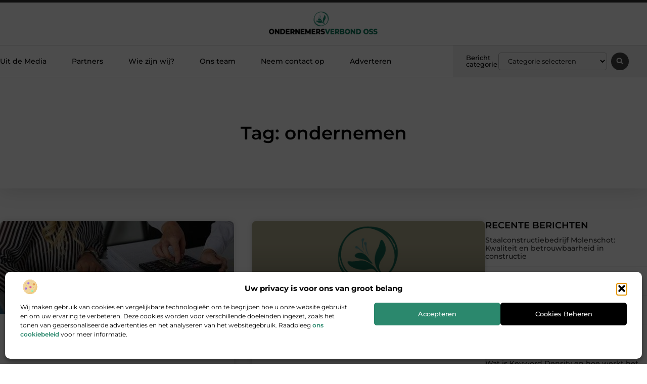

--- FILE ---
content_type: text/html; charset=UTF-8
request_url: https://www.ondernemersverbondoss.nl/tag/ondernemen/
body_size: 23172
content:
<!doctype html>
<html lang="nl-NL" prefix="og: https://ogp.me/ns#">
<head>
	<meta charset="UTF-8">
	<meta name="viewport" content="width=device-width, initial-scale=1">
	<link rel="profile" href="https://gmpg.org/xfn/11">
	
<!-- Search Engine Optimization door Rank Math - https://rankmath.com/ -->
<title>ondernemen &bull; Ondernemersverbond Oss</title>
<meta name="robots" content="follow, index, max-snippet:-1, max-video-preview:-1, max-image-preview:large"/>
<link rel="canonical" href="https://www.ondernemersverbondoss.nl/tag/ondernemen/" />
<meta property="og:locale" content="nl_NL" />
<meta property="og:type" content="article" />
<meta property="og:title" content="ondernemen &bull; Ondernemersverbond Oss" />
<meta property="og:url" content="https://www.ondernemersverbondoss.nl/tag/ondernemen/" />
<meta property="og:site_name" content="ondernemers verbondoss" />
<meta name="twitter:card" content="summary_large_image" />
<meta name="twitter:title" content="ondernemen &bull; Ondernemersverbond Oss" />
<script type="application/ld+json" class="rank-math-schema">{"@context":"https://schema.org","@graph":[{"@type":"Organization","@id":"https://www.ondernemersverbondoss.nl/#organization","name":"ondernemersverbondoss","url":"https://www.ondernemersverbondoss.nl","logo":{"@type":"ImageObject","@id":"https://www.ondernemersverbondoss.nl/#logo","url":"https://www.ondernemersverbondoss.nl/wp-content/uploads/2021/10/cropped-1.ondernemersverbondoss.nl-Logo-355x159px.png","contentUrl":"https://www.ondernemersverbondoss.nl/wp-content/uploads/2021/10/cropped-1.ondernemersverbondoss.nl-Logo-355x159px.png","caption":"ondernemers verbondoss","inLanguage":"nl-NL","width":"355","height":"104"}},{"@type":"WebSite","@id":"https://www.ondernemersverbondoss.nl/#website","url":"https://www.ondernemersverbondoss.nl","name":"ondernemers verbondoss","alternateName":"ondernemersverbondoss.nl","publisher":{"@id":"https://www.ondernemersverbondoss.nl/#organization"},"inLanguage":"nl-NL"},{"@type":"BreadcrumbList","@id":"https://www.ondernemersverbondoss.nl/tag/ondernemen/#breadcrumb","itemListElement":[{"@type":"ListItem","position":"1","item":{"@id":"https://www.ondernemersverbondoss.nl/","name":"Home"}},{"@type":"ListItem","position":"2","item":{"@id":"https://www.ondernemersverbondoss.nl/tag/ondernemen/","name":"ondernemen"}}]},{"@type":"CollectionPage","@id":"https://www.ondernemersverbondoss.nl/tag/ondernemen/#webpage","url":"https://www.ondernemersverbondoss.nl/tag/ondernemen/","name":"ondernemen &bull; Ondernemersverbond Oss","isPartOf":{"@id":"https://www.ondernemersverbondoss.nl/#website"},"inLanguage":"nl-NL","breadcrumb":{"@id":"https://www.ondernemersverbondoss.nl/tag/ondernemen/#breadcrumb"}}]}</script>
<!-- /Rank Math WordPress SEO plugin -->

<style id='wp-img-auto-sizes-contain-inline-css'>
img:is([sizes=auto i],[sizes^="auto," i]){contain-intrinsic-size:3000px 1500px}
/*# sourceURL=wp-img-auto-sizes-contain-inline-css */
</style>
<link rel='stylesheet' id='colorboxstyle-css' href='https://www.ondernemersverbondoss.nl/wp-content/plugins/link-library/colorbox/colorbox.css?ver=6.9' media='all' />
<style id='wp-emoji-styles-inline-css'>

	img.wp-smiley, img.emoji {
		display: inline !important;
		border: none !important;
		box-shadow: none !important;
		height: 1em !important;
		width: 1em !important;
		margin: 0 0.07em !important;
		vertical-align: -0.1em !important;
		background: none !important;
		padding: 0 !important;
	}
/*# sourceURL=wp-emoji-styles-inline-css */
</style>
<link rel='stylesheet' id='wp-block-library-css' href='https://www.ondernemersverbondoss.nl/wp-includes/css/dist/block-library/style.min.css?ver=6.9' media='all' />
<style id='global-styles-inline-css'>
:root{--wp--preset--aspect-ratio--square: 1;--wp--preset--aspect-ratio--4-3: 4/3;--wp--preset--aspect-ratio--3-4: 3/4;--wp--preset--aspect-ratio--3-2: 3/2;--wp--preset--aspect-ratio--2-3: 2/3;--wp--preset--aspect-ratio--16-9: 16/9;--wp--preset--aspect-ratio--9-16: 9/16;--wp--preset--color--black: #000000;--wp--preset--color--cyan-bluish-gray: #abb8c3;--wp--preset--color--white: #ffffff;--wp--preset--color--pale-pink: #f78da7;--wp--preset--color--vivid-red: #cf2e2e;--wp--preset--color--luminous-vivid-orange: #ff6900;--wp--preset--color--luminous-vivid-amber: #fcb900;--wp--preset--color--light-green-cyan: #7bdcb5;--wp--preset--color--vivid-green-cyan: #00d084;--wp--preset--color--pale-cyan-blue: #8ed1fc;--wp--preset--color--vivid-cyan-blue: #0693e3;--wp--preset--color--vivid-purple: #9b51e0;--wp--preset--gradient--vivid-cyan-blue-to-vivid-purple: linear-gradient(135deg,rgb(6,147,227) 0%,rgb(155,81,224) 100%);--wp--preset--gradient--light-green-cyan-to-vivid-green-cyan: linear-gradient(135deg,rgb(122,220,180) 0%,rgb(0,208,130) 100%);--wp--preset--gradient--luminous-vivid-amber-to-luminous-vivid-orange: linear-gradient(135deg,rgb(252,185,0) 0%,rgb(255,105,0) 100%);--wp--preset--gradient--luminous-vivid-orange-to-vivid-red: linear-gradient(135deg,rgb(255,105,0) 0%,rgb(207,46,46) 100%);--wp--preset--gradient--very-light-gray-to-cyan-bluish-gray: linear-gradient(135deg,rgb(238,238,238) 0%,rgb(169,184,195) 100%);--wp--preset--gradient--cool-to-warm-spectrum: linear-gradient(135deg,rgb(74,234,220) 0%,rgb(151,120,209) 20%,rgb(207,42,186) 40%,rgb(238,44,130) 60%,rgb(251,105,98) 80%,rgb(254,248,76) 100%);--wp--preset--gradient--blush-light-purple: linear-gradient(135deg,rgb(255,206,236) 0%,rgb(152,150,240) 100%);--wp--preset--gradient--blush-bordeaux: linear-gradient(135deg,rgb(254,205,165) 0%,rgb(254,45,45) 50%,rgb(107,0,62) 100%);--wp--preset--gradient--luminous-dusk: linear-gradient(135deg,rgb(255,203,112) 0%,rgb(199,81,192) 50%,rgb(65,88,208) 100%);--wp--preset--gradient--pale-ocean: linear-gradient(135deg,rgb(255,245,203) 0%,rgb(182,227,212) 50%,rgb(51,167,181) 100%);--wp--preset--gradient--electric-grass: linear-gradient(135deg,rgb(202,248,128) 0%,rgb(113,206,126) 100%);--wp--preset--gradient--midnight: linear-gradient(135deg,rgb(2,3,129) 0%,rgb(40,116,252) 100%);--wp--preset--font-size--small: 13px;--wp--preset--font-size--medium: 20px;--wp--preset--font-size--large: 36px;--wp--preset--font-size--x-large: 42px;--wp--preset--spacing--20: 0.44rem;--wp--preset--spacing--30: 0.67rem;--wp--preset--spacing--40: 1rem;--wp--preset--spacing--50: 1.5rem;--wp--preset--spacing--60: 2.25rem;--wp--preset--spacing--70: 3.38rem;--wp--preset--spacing--80: 5.06rem;--wp--preset--shadow--natural: 6px 6px 9px rgba(0, 0, 0, 0.2);--wp--preset--shadow--deep: 12px 12px 50px rgba(0, 0, 0, 0.4);--wp--preset--shadow--sharp: 6px 6px 0px rgba(0, 0, 0, 0.2);--wp--preset--shadow--outlined: 6px 6px 0px -3px rgb(255, 255, 255), 6px 6px rgb(0, 0, 0);--wp--preset--shadow--crisp: 6px 6px 0px rgb(0, 0, 0);}:root { --wp--style--global--content-size: 800px;--wp--style--global--wide-size: 1200px; }:where(body) { margin: 0; }.wp-site-blocks > .alignleft { float: left; margin-right: 2em; }.wp-site-blocks > .alignright { float: right; margin-left: 2em; }.wp-site-blocks > .aligncenter { justify-content: center; margin-left: auto; margin-right: auto; }:where(.wp-site-blocks) > * { margin-block-start: 24px; margin-block-end: 0; }:where(.wp-site-blocks) > :first-child { margin-block-start: 0; }:where(.wp-site-blocks) > :last-child { margin-block-end: 0; }:root { --wp--style--block-gap: 24px; }:root :where(.is-layout-flow) > :first-child{margin-block-start: 0;}:root :where(.is-layout-flow) > :last-child{margin-block-end: 0;}:root :where(.is-layout-flow) > *{margin-block-start: 24px;margin-block-end: 0;}:root :where(.is-layout-constrained) > :first-child{margin-block-start: 0;}:root :where(.is-layout-constrained) > :last-child{margin-block-end: 0;}:root :where(.is-layout-constrained) > *{margin-block-start: 24px;margin-block-end: 0;}:root :where(.is-layout-flex){gap: 24px;}:root :where(.is-layout-grid){gap: 24px;}.is-layout-flow > .alignleft{float: left;margin-inline-start: 0;margin-inline-end: 2em;}.is-layout-flow > .alignright{float: right;margin-inline-start: 2em;margin-inline-end: 0;}.is-layout-flow > .aligncenter{margin-left: auto !important;margin-right: auto !important;}.is-layout-constrained > .alignleft{float: left;margin-inline-start: 0;margin-inline-end: 2em;}.is-layout-constrained > .alignright{float: right;margin-inline-start: 2em;margin-inline-end: 0;}.is-layout-constrained > .aligncenter{margin-left: auto !important;margin-right: auto !important;}.is-layout-constrained > :where(:not(.alignleft):not(.alignright):not(.alignfull)){max-width: var(--wp--style--global--content-size);margin-left: auto !important;margin-right: auto !important;}.is-layout-constrained > .alignwide{max-width: var(--wp--style--global--wide-size);}body .is-layout-flex{display: flex;}.is-layout-flex{flex-wrap: wrap;align-items: center;}.is-layout-flex > :is(*, div){margin: 0;}body .is-layout-grid{display: grid;}.is-layout-grid > :is(*, div){margin: 0;}body{padding-top: 0px;padding-right: 0px;padding-bottom: 0px;padding-left: 0px;}a:where(:not(.wp-element-button)){text-decoration: underline;}:root :where(.wp-element-button, .wp-block-button__link){background-color: #32373c;border-width: 0;color: #fff;font-family: inherit;font-size: inherit;font-style: inherit;font-weight: inherit;letter-spacing: inherit;line-height: inherit;padding-top: calc(0.667em + 2px);padding-right: calc(1.333em + 2px);padding-bottom: calc(0.667em + 2px);padding-left: calc(1.333em + 2px);text-decoration: none;text-transform: inherit;}.has-black-color{color: var(--wp--preset--color--black) !important;}.has-cyan-bluish-gray-color{color: var(--wp--preset--color--cyan-bluish-gray) !important;}.has-white-color{color: var(--wp--preset--color--white) !important;}.has-pale-pink-color{color: var(--wp--preset--color--pale-pink) !important;}.has-vivid-red-color{color: var(--wp--preset--color--vivid-red) !important;}.has-luminous-vivid-orange-color{color: var(--wp--preset--color--luminous-vivid-orange) !important;}.has-luminous-vivid-amber-color{color: var(--wp--preset--color--luminous-vivid-amber) !important;}.has-light-green-cyan-color{color: var(--wp--preset--color--light-green-cyan) !important;}.has-vivid-green-cyan-color{color: var(--wp--preset--color--vivid-green-cyan) !important;}.has-pale-cyan-blue-color{color: var(--wp--preset--color--pale-cyan-blue) !important;}.has-vivid-cyan-blue-color{color: var(--wp--preset--color--vivid-cyan-blue) !important;}.has-vivid-purple-color{color: var(--wp--preset--color--vivid-purple) !important;}.has-black-background-color{background-color: var(--wp--preset--color--black) !important;}.has-cyan-bluish-gray-background-color{background-color: var(--wp--preset--color--cyan-bluish-gray) !important;}.has-white-background-color{background-color: var(--wp--preset--color--white) !important;}.has-pale-pink-background-color{background-color: var(--wp--preset--color--pale-pink) !important;}.has-vivid-red-background-color{background-color: var(--wp--preset--color--vivid-red) !important;}.has-luminous-vivid-orange-background-color{background-color: var(--wp--preset--color--luminous-vivid-orange) !important;}.has-luminous-vivid-amber-background-color{background-color: var(--wp--preset--color--luminous-vivid-amber) !important;}.has-light-green-cyan-background-color{background-color: var(--wp--preset--color--light-green-cyan) !important;}.has-vivid-green-cyan-background-color{background-color: var(--wp--preset--color--vivid-green-cyan) !important;}.has-pale-cyan-blue-background-color{background-color: var(--wp--preset--color--pale-cyan-blue) !important;}.has-vivid-cyan-blue-background-color{background-color: var(--wp--preset--color--vivid-cyan-blue) !important;}.has-vivid-purple-background-color{background-color: var(--wp--preset--color--vivid-purple) !important;}.has-black-border-color{border-color: var(--wp--preset--color--black) !important;}.has-cyan-bluish-gray-border-color{border-color: var(--wp--preset--color--cyan-bluish-gray) !important;}.has-white-border-color{border-color: var(--wp--preset--color--white) !important;}.has-pale-pink-border-color{border-color: var(--wp--preset--color--pale-pink) !important;}.has-vivid-red-border-color{border-color: var(--wp--preset--color--vivid-red) !important;}.has-luminous-vivid-orange-border-color{border-color: var(--wp--preset--color--luminous-vivid-orange) !important;}.has-luminous-vivid-amber-border-color{border-color: var(--wp--preset--color--luminous-vivid-amber) !important;}.has-light-green-cyan-border-color{border-color: var(--wp--preset--color--light-green-cyan) !important;}.has-vivid-green-cyan-border-color{border-color: var(--wp--preset--color--vivid-green-cyan) !important;}.has-pale-cyan-blue-border-color{border-color: var(--wp--preset--color--pale-cyan-blue) !important;}.has-vivid-cyan-blue-border-color{border-color: var(--wp--preset--color--vivid-cyan-blue) !important;}.has-vivid-purple-border-color{border-color: var(--wp--preset--color--vivid-purple) !important;}.has-vivid-cyan-blue-to-vivid-purple-gradient-background{background: var(--wp--preset--gradient--vivid-cyan-blue-to-vivid-purple) !important;}.has-light-green-cyan-to-vivid-green-cyan-gradient-background{background: var(--wp--preset--gradient--light-green-cyan-to-vivid-green-cyan) !important;}.has-luminous-vivid-amber-to-luminous-vivid-orange-gradient-background{background: var(--wp--preset--gradient--luminous-vivid-amber-to-luminous-vivid-orange) !important;}.has-luminous-vivid-orange-to-vivid-red-gradient-background{background: var(--wp--preset--gradient--luminous-vivid-orange-to-vivid-red) !important;}.has-very-light-gray-to-cyan-bluish-gray-gradient-background{background: var(--wp--preset--gradient--very-light-gray-to-cyan-bluish-gray) !important;}.has-cool-to-warm-spectrum-gradient-background{background: var(--wp--preset--gradient--cool-to-warm-spectrum) !important;}.has-blush-light-purple-gradient-background{background: var(--wp--preset--gradient--blush-light-purple) !important;}.has-blush-bordeaux-gradient-background{background: var(--wp--preset--gradient--blush-bordeaux) !important;}.has-luminous-dusk-gradient-background{background: var(--wp--preset--gradient--luminous-dusk) !important;}.has-pale-ocean-gradient-background{background: var(--wp--preset--gradient--pale-ocean) !important;}.has-electric-grass-gradient-background{background: var(--wp--preset--gradient--electric-grass) !important;}.has-midnight-gradient-background{background: var(--wp--preset--gradient--midnight) !important;}.has-small-font-size{font-size: var(--wp--preset--font-size--small) !important;}.has-medium-font-size{font-size: var(--wp--preset--font-size--medium) !important;}.has-large-font-size{font-size: var(--wp--preset--font-size--large) !important;}.has-x-large-font-size{font-size: var(--wp--preset--font-size--x-large) !important;}
:root :where(.wp-block-pullquote){font-size: 1.5em;line-height: 1.6;}
/*# sourceURL=global-styles-inline-css */
</style>
<link rel='stylesheet' id='thumbs_rating_styles-css' href='https://www.ondernemersverbondoss.nl/wp-content/plugins/link-library/upvote-downvote/css/style.css?ver=1.0.0' media='all' />
<link rel='stylesheet' id='cmplz-general-css' href='https://www.ondernemersverbondoss.nl/wp-content/plugins/complianz-gdpr/assets/css/cookieblocker.min.css?ver=1765935566' media='all' />
<link rel='stylesheet' id='hello-elementor-css' href='https://www.ondernemersverbondoss.nl/wp-content/themes/hello-elementor/assets/css/reset.css?ver=3.4.6' media='all' />
<link rel='stylesheet' id='hello-elementor-theme-style-css' href='https://www.ondernemersverbondoss.nl/wp-content/themes/hello-elementor/assets/css/theme.css?ver=3.4.6' media='all' />
<link rel='stylesheet' id='hello-elementor-header-footer-css' href='https://www.ondernemersverbondoss.nl/wp-content/themes/hello-elementor/assets/css/header-footer.css?ver=3.4.6' media='all' />
<link rel='stylesheet' id='elementor-frontend-css' href='https://www.ondernemersverbondoss.nl/wp-content/plugins/elementor/assets/css/frontend.min.css?ver=3.34.2' media='all' />
<link rel='stylesheet' id='elementor-post-4503-css' href='https://www.ondernemersverbondoss.nl/wp-content/uploads/elementor/css/post-4503.css?ver=1769158230' media='all' />
<link rel='stylesheet' id='widget-progress-tracker-css' href='https://www.ondernemersverbondoss.nl/wp-content/plugins/elementor-pro/assets/css/widget-progress-tracker.min.css?ver=3.30.0' media='all' />
<link rel='stylesheet' id='e-sticky-css' href='https://www.ondernemersverbondoss.nl/wp-content/plugins/elementor-pro/assets/css/modules/sticky.min.css?ver=3.30.0' media='all' />
<link rel='stylesheet' id='e-animation-grow-css' href='https://www.ondernemersverbondoss.nl/wp-content/plugins/elementor/assets/lib/animations/styles/e-animation-grow.min.css?ver=3.34.2' media='all' />
<link rel='stylesheet' id='widget-image-css' href='https://www.ondernemersverbondoss.nl/wp-content/plugins/elementor/assets/css/widget-image.min.css?ver=3.34.2' media='all' />
<link rel='stylesheet' id='widget-nav-menu-css' href='https://www.ondernemersverbondoss.nl/wp-content/plugins/elementor-pro/assets/css/widget-nav-menu.min.css?ver=3.30.0' media='all' />
<link rel='stylesheet' id='widget-heading-css' href='https://www.ondernemersverbondoss.nl/wp-content/plugins/elementor/assets/css/widget-heading.min.css?ver=3.34.2' media='all' />
<link rel='stylesheet' id='swiper-css' href='https://www.ondernemersverbondoss.nl/wp-content/plugins/elementor/assets/lib/swiper/v8/css/swiper.min.css?ver=8.4.5' media='all' />
<link rel='stylesheet' id='e-swiper-css' href='https://www.ondernemersverbondoss.nl/wp-content/plugins/elementor/assets/css/conditionals/e-swiper.min.css?ver=3.34.2' media='all' />
<link rel='stylesheet' id='widget-search-form-css' href='https://www.ondernemersverbondoss.nl/wp-content/plugins/elementor-pro/assets/css/widget-search-form.min.css?ver=3.30.0' media='all' />
<link rel='stylesheet' id='e-animation-fadeIn-css' href='https://www.ondernemersverbondoss.nl/wp-content/plugins/elementor/assets/lib/animations/styles/fadeIn.min.css?ver=3.34.2' media='all' />
<link rel='stylesheet' id='e-motion-fx-css' href='https://www.ondernemersverbondoss.nl/wp-content/plugins/elementor-pro/assets/css/modules/motion-fx.min.css?ver=3.30.0' media='all' />
<link rel='stylesheet' id='widget-divider-css' href='https://www.ondernemersverbondoss.nl/wp-content/plugins/elementor/assets/css/widget-divider.min.css?ver=3.34.2' media='all' />
<link rel='stylesheet' id='widget-posts-css' href='https://www.ondernemersverbondoss.nl/wp-content/plugins/elementor-pro/assets/css/widget-posts.min.css?ver=3.30.0' media='all' />
<link rel='stylesheet' id='widget-call-to-action-css' href='https://www.ondernemersverbondoss.nl/wp-content/plugins/elementor-pro/assets/css/widget-call-to-action.min.css?ver=3.30.0' media='all' />
<link rel='stylesheet' id='e-transitions-css' href='https://www.ondernemersverbondoss.nl/wp-content/plugins/elementor-pro/assets/css/conditionals/transitions.min.css?ver=3.30.0' media='all' />
<link rel='stylesheet' id='elementor-post-4737-css' href='https://www.ondernemersverbondoss.nl/wp-content/uploads/elementor/css/post-4737.css?ver=1769158230' media='all' />
<link rel='stylesheet' id='elementor-post-4743-css' href='https://www.ondernemersverbondoss.nl/wp-content/uploads/elementor/css/post-4743.css?ver=1769158230' media='all' />
<link rel='stylesheet' id='elementor-post-4661-css' href='https://www.ondernemersverbondoss.nl/wp-content/uploads/elementor/css/post-4661.css?ver=1769158580' media='all' />
<link rel='stylesheet' id='elementor-gf-local-montserrat-css' href='https://www.ondernemersverbondoss.nl/wp-content/uploads/elementor/google-fonts/css/montserrat.css?ver=1746519801' media='all' />
<script src="https://www.ondernemersverbondoss.nl/wp-includes/js/jquery/jquery.min.js?ver=3.7.1" id="jquery-core-js"></script>
<script src="https://www.ondernemersverbondoss.nl/wp-includes/js/jquery/jquery-migrate.min.js?ver=3.4.1" id="jquery-migrate-js"></script>
<script src="https://www.ondernemersverbondoss.nl/wp-content/plugins/link-library/colorbox/jquery.colorbox-min.js?ver=1.3.9" id="colorbox-js"></script>
<script id="thumbs_rating_scripts-js-extra">
var thumbs_rating_ajax = {"ajax_url":"https://www.ondernemersverbondoss.nl/wp-admin/admin-ajax.php","nonce":"11cf68eff7"};
//# sourceURL=thumbs_rating_scripts-js-extra
</script>
<script src="https://www.ondernemersverbondoss.nl/wp-content/plugins/link-library/upvote-downvote/js/general.js?ver=4.0.1" id="thumbs_rating_scripts-js"></script>
<link rel="https://api.w.org/" href="https://www.ondernemersverbondoss.nl/wp-json/" /><link rel="alternate" title="JSON" type="application/json" href="https://www.ondernemersverbondoss.nl/wp-json/wp/v2/tags/522" /><link rel="EditURI" type="application/rsd+xml" title="RSD" href="https://www.ondernemersverbondoss.nl/xmlrpc.php?rsd" />
<meta name="generator" content="WordPress 6.9" />
<script type="text/javascript">//<![CDATA[
  function external_links_in_new_windows_loop() {
    if (!document.links) {
      document.links = document.getElementsByTagName('a');
    }
    var change_link = false;
    var force = '';
    var ignore = '';

    for (var t=0; t<document.links.length; t++) {
      var all_links = document.links[t];
      change_link = false;
      
      if(document.links[t].hasAttribute('onClick') == false) {
        // forced if the address starts with http (or also https), but does not link to the current domain
        if(all_links.href.search(/^http/) != -1 && all_links.href.search('www.ondernemersverbondoss.nl') == -1 && all_links.href.search(/^#/) == -1) {
          // console.log('Changed ' + all_links.href);
          change_link = true;
        }
          
        if(force != '' && all_links.href.search(force) != -1) {
          // forced
          // console.log('force ' + all_links.href);
          change_link = true;
        }
        
        if(ignore != '' && all_links.href.search(ignore) != -1) {
          // console.log('ignore ' + all_links.href);
          // ignored
          change_link = false;
        }

        if(change_link == true) {
          // console.log('Changed ' + all_links.href);
          document.links[t].setAttribute('onClick', 'javascript:window.open(\'' + all_links.href.replace(/'/g, '') + '\', \'_blank\', \'noopener\'); return false;');
          document.links[t].removeAttribute('target');
        }
      }
    }
  }
  
  // Load
  function external_links_in_new_windows_load(func)
  {  
    var oldonload = window.onload;
    if (typeof window.onload != 'function'){
      window.onload = func;
    } else {
      window.onload = function(){
        oldonload();
        func();
      }
    }
  }

  external_links_in_new_windows_load(external_links_in_new_windows_loop);
  //]]></script>

			<style>.cmplz-hidden {
					display: none !important;
				}</style><meta name="generator" content="Elementor 3.34.2; features: e_font_icon_svg, additional_custom_breakpoints; settings: css_print_method-external, google_font-enabled, font_display-swap">
			<style>
				.e-con.e-parent:nth-of-type(n+4):not(.e-lazyloaded):not(.e-no-lazyload),
				.e-con.e-parent:nth-of-type(n+4):not(.e-lazyloaded):not(.e-no-lazyload) * {
					background-image: none !important;
				}
				@media screen and (max-height: 1024px) {
					.e-con.e-parent:nth-of-type(n+3):not(.e-lazyloaded):not(.e-no-lazyload),
					.e-con.e-parent:nth-of-type(n+3):not(.e-lazyloaded):not(.e-no-lazyload) * {
						background-image: none !important;
					}
				}
				@media screen and (max-height: 640px) {
					.e-con.e-parent:nth-of-type(n+2):not(.e-lazyloaded):not(.e-no-lazyload),
					.e-con.e-parent:nth-of-type(n+2):not(.e-lazyloaded):not(.e-no-lazyload) * {
						background-image: none !important;
					}
				}
			</style>
			<link rel="icon" href="https://www.ondernemersverbondoss.nl/wp-content/uploads/2021/10/cropped-0.ondernemersverbondoss.nl-icon-150x150-px-32x32.png" sizes="32x32" />
<link rel="icon" href="https://www.ondernemersverbondoss.nl/wp-content/uploads/2021/10/cropped-0.ondernemersverbondoss.nl-icon-150x150-px-192x192.png" sizes="192x192" />
<link rel="apple-touch-icon" href="https://www.ondernemersverbondoss.nl/wp-content/uploads/2021/10/cropped-0.ondernemersverbondoss.nl-icon-150x150-px-180x180.png" />
<meta name="msapplication-TileImage" content="https://www.ondernemersverbondoss.nl/wp-content/uploads/2021/10/cropped-0.ondernemersverbondoss.nl-icon-150x150-px-270x270.png" />
</head>
<body data-rsssl=1 data-cmplz=1 class="archive tag tag-ondernemen tag-522 wp-custom-logo wp-embed-responsive wp-theme-hello-elementor hello-elementor-default elementor-page-4661 elementor-default elementor-template-full-width elementor-kit-4503">


<a class="skip-link screen-reader-text" href="#content">Ga naar de inhoud</a>

		<header data-elementor-type="header" data-elementor-id="4737" class="elementor elementor-4737 elementor-location-header" data-elementor-post-type="elementor_library">
			<header class="elementor-element elementor-element-77be9307 e-con-full top e-flex e-con e-parent" data-id="77be9307" data-element_type="container" data-settings="{&quot;background_background&quot;:&quot;classic&quot;}">
		<section class="elementor-element elementor-element-3125f88a e-con-full e-flex e-con e-child" data-id="3125f88a" data-element_type="container" data-settings="{&quot;sticky&quot;:&quot;top&quot;,&quot;sticky_on&quot;:[&quot;desktop&quot;,&quot;tablet&quot;,&quot;mobile&quot;],&quot;sticky_offset&quot;:0,&quot;sticky_effects_offset&quot;:0,&quot;sticky_anchor_link_offset&quot;:0}">
				<div class="elementor-element elementor-element-10207aca elementor-widget elementor-widget-progress-tracker" data-id="10207aca" data-element_type="widget" data-settings="{&quot;type&quot;:&quot;horizontal&quot;,&quot;relative_to&quot;:&quot;entire_page&quot;,&quot;percentage&quot;:&quot;no&quot;}" data-widget_type="progress-tracker.default">
				<div class="elementor-widget-container">
					
		<div class="elementor-scrolling-tracker elementor-scrolling-tracker-horizontal elementor-scrolling-tracker-alignment-">
						<div class="current-progress">
					<div class="current-progress-percentage"></div>
				</div>
				</div>
						</div>
				</div>
				</section>
		<section class="elementor-element elementor-element-2e03ea3f elementor-hidden-mobile e-flex e-con-boxed e-con e-child" data-id="2e03ea3f" data-element_type="container" data-settings="{&quot;background_background&quot;:&quot;classic&quot;}">
					<div class="e-con-inner">
				<div class="elementor-element elementor-element-4d6f0e5b elementor-widget__width-initial elementor-widget elementor-widget-theme-site-logo elementor-widget-image" data-id="4d6f0e5b" data-element_type="widget" data-widget_type="theme-site-logo.default">
				<div class="elementor-widget-container">
											<a href="https://www.ondernemersverbondoss.nl">
			<img fetchpriority="high" width="600" height="140" src="https://www.ondernemersverbondoss.nl/wp-content/uploads/2025/04/ondernemersverbondoss.nl-600x140px.png" class="elementor-animation-grow attachment-full size-full wp-image-4794" alt="ondernemersverbondoss.nl-600x140px" srcset="https://www.ondernemersverbondoss.nl/wp-content/uploads/2025/04/ondernemersverbondoss.nl-600x140px.png 600w, https://www.ondernemersverbondoss.nl/wp-content/uploads/2025/04/ondernemersverbondoss.nl-600x140px-300x70.png 300w, https://www.ondernemersverbondoss.nl/wp-content/uploads/2025/04/ondernemersverbondoss.nl-600x140px-585x137.png 585w" sizes="(max-width: 600px) 100vw, 600px" />				</a>
											</div>
				</div>
					</div>
				</section>
		<nav class="elementor-element elementor-element-70e39428 e-flex e-con-boxed e-con e-child" data-id="70e39428" data-element_type="container" data-settings="{&quot;background_background&quot;:&quot;gradient&quot;,&quot;animation&quot;:&quot;none&quot;,&quot;animation_delay&quot;:200,&quot;sticky&quot;:&quot;top&quot;,&quot;sticky_offset&quot;:5,&quot;sticky_offset_tablet&quot;:5,&quot;sticky_offset_mobile&quot;:5,&quot;sticky_effects_offset_tablet&quot;:0,&quot;sticky_effects_offset_mobile&quot;:0,&quot;sticky_anchor_link_offset_tablet&quot;:0,&quot;sticky_anchor_link_offset_mobile&quot;:0,&quot;sticky_on&quot;:[&quot;desktop&quot;,&quot;tablet&quot;,&quot;mobile&quot;],&quot;sticky_effects_offset&quot;:0,&quot;sticky_anchor_link_offset&quot;:0}">
					<div class="e-con-inner">
				<div class="elementor-element elementor-element-3115a9c4 elementor-nav-menu--stretch elementor-nav-menu__align-start elementor-nav-menu__text-align-center elementor-widget-tablet__width-initial elementor-widget__width-initial elementor-nav-menu--dropdown-mobile elementor-nav-menu--toggle elementor-nav-menu--burger elementor-widget elementor-widget-nav-menu" data-id="3115a9c4" data-element_type="widget" data-settings="{&quot;full_width&quot;:&quot;stretch&quot;,&quot;submenu_icon&quot;:{&quot;value&quot;:&quot;&lt;i class=\&quot;\&quot;&gt;&lt;\/i&gt;&quot;,&quot;library&quot;:&quot;&quot;},&quot;layout&quot;:&quot;horizontal&quot;,&quot;toggle&quot;:&quot;burger&quot;}" data-widget_type="nav-menu.default">
				<div class="elementor-widget-container">
								<nav aria-label="Menu" class="elementor-nav-menu--main elementor-nav-menu__container elementor-nav-menu--layout-horizontal e--pointer-text e--animation-grow">
				<ul id="menu-1-3115a9c4" class="elementor-nav-menu"><li class="menu-item menu-item-type-custom menu-item-object-custom menu-item-4564"><a href="/category/media/" class="elementor-item">Uit de Media</a></li>
<li class="menu-item menu-item-type-post_type menu-item-object-page menu-item-4766"><a href="https://www.ondernemersverbondoss.nl/referenties/" class="elementor-item">Partners</a></li>
<li class="menu-item menu-item-type-post_type menu-item-object-page menu-item-4763"><a href="https://www.ondernemersverbondoss.nl/over-ons/" class="elementor-item">Wie zijn wij?</a></li>
<li class="menu-item menu-item-type-post_type menu-item-object-page menu-item-4762"><a href="https://www.ondernemersverbondoss.nl/ons-team/" class="elementor-item">Ons team</a></li>
<li class="menu-item menu-item-type-post_type menu-item-object-page menu-item-4765"><a href="https://www.ondernemersverbondoss.nl/contact/" class="elementor-item">Neem contact op</a></li>
<li class="menu-item menu-item-type-post_type menu-item-object-page menu-item-4764"><a href="https://www.ondernemersverbondoss.nl/adverteren/" class="elementor-item">Adverteren</a></li>
</ul>			</nav>
					<div class="elementor-menu-toggle" role="button" tabindex="0" aria-label="Menu toggle" aria-expanded="false">
			<span class="elementor-menu-toggle__icon--open"><svg xmlns="http://www.w3.org/2000/svg" id="fcd95e07-8bd7-469f-808c-4bea57f73182" data-name="Layer 1" width="33.2114" height="12.6055" viewBox="0 0 33.2114 12.6055"><rect x="0.106" width="33" height="2"></rect><rect x="0.4016" y="9.2498" width="33.1968" height="2.0001" transform="translate(-1.4366 1.4718) rotate(-6.4411)"></rect></svg></span><svg aria-hidden="true" role="presentation" class="elementor-menu-toggle__icon--close e-font-icon-svg e-eicon-close" viewBox="0 0 1000 1000" xmlns="http://www.w3.org/2000/svg"><path d="M742 167L500 408 258 167C246 154 233 150 217 150 196 150 179 158 167 167 154 179 150 196 150 212 150 229 154 242 171 254L408 500 167 742C138 771 138 800 167 829 196 858 225 858 254 829L496 587 738 829C750 842 767 846 783 846 800 846 817 842 829 829 842 817 846 804 846 783 846 767 842 750 829 737L588 500 833 258C863 229 863 200 833 171 804 137 775 137 742 167Z"></path></svg>		</div>
					<nav class="elementor-nav-menu--dropdown elementor-nav-menu__container" aria-hidden="true">
				<ul id="menu-2-3115a9c4" class="elementor-nav-menu"><li class="menu-item menu-item-type-custom menu-item-object-custom menu-item-4564"><a href="/category/media/" class="elementor-item" tabindex="-1">Uit de Media</a></li>
<li class="menu-item menu-item-type-post_type menu-item-object-page menu-item-4766"><a href="https://www.ondernemersverbondoss.nl/referenties/" class="elementor-item" tabindex="-1">Partners</a></li>
<li class="menu-item menu-item-type-post_type menu-item-object-page menu-item-4763"><a href="https://www.ondernemersverbondoss.nl/over-ons/" class="elementor-item" tabindex="-1">Wie zijn wij?</a></li>
<li class="menu-item menu-item-type-post_type menu-item-object-page menu-item-4762"><a href="https://www.ondernemersverbondoss.nl/ons-team/" class="elementor-item" tabindex="-1">Ons team</a></li>
<li class="menu-item menu-item-type-post_type menu-item-object-page menu-item-4765"><a href="https://www.ondernemersverbondoss.nl/contact/" class="elementor-item" tabindex="-1">Neem contact op</a></li>
<li class="menu-item menu-item-type-post_type menu-item-object-page menu-item-4764"><a href="https://www.ondernemersverbondoss.nl/adverteren/" class="elementor-item" tabindex="-1">Adverteren</a></li>
</ul>			</nav>
						</div>
				</div>
				<div class="elementor-element elementor-element-550a18b8 elementor-widget__width-initial elementor-hidden-desktop elementor-hidden-tablet elementor-widget elementor-widget-theme-site-logo elementor-widget-image" data-id="550a18b8" data-element_type="widget" data-widget_type="theme-site-logo.default">
				<div class="elementor-widget-container">
											<a href="https://www.ondernemersverbondoss.nl">
			<img width="600" height="140" src="https://www.ondernemersverbondoss.nl/wp-content/uploads/2025/04/ondernemersverbondoss.nl-600x140px.png" class="attachment-full size-full wp-image-4794" alt="ondernemersverbondoss.nl-600x140px" srcset="https://www.ondernemersverbondoss.nl/wp-content/uploads/2025/04/ondernemersverbondoss.nl-600x140px.png 600w, https://www.ondernemersverbondoss.nl/wp-content/uploads/2025/04/ondernemersverbondoss.nl-600x140px-300x70.png 300w, https://www.ondernemersverbondoss.nl/wp-content/uploads/2025/04/ondernemersverbondoss.nl-600x140px-585x137.png 585w" sizes="(max-width: 600px) 100vw, 600px" />				</a>
											</div>
				</div>
		<div class="elementor-element elementor-element-1f2a84a3 e-con-full e-flex e-con e-child" data-id="1f2a84a3" data-element_type="container" data-settings="{&quot;background_background&quot;:&quot;classic&quot;}">
				<div class="elementor-element elementor-element-3bcf6332 elementor-widget__width-initial elementor-hidden-tablet elementor-hidden-mobile elementor-widget elementor-widget-heading" data-id="3bcf6332" data-element_type="widget" data-widget_type="heading.default">
				<div class="elementor-widget-container">
					<div class="elementor-heading-title elementor-size-default">Bericht categorie</div>				</div>
				</div>
				<div class="elementor-element elementor-element-181cac11 elementor-widget-mobile__width-initial categorie elementor-widget__width-initial elementor-widget-tablet__width-initial elementor-hidden-tablet elementor-hidden-mobile elementor-widget elementor-widget-wp-widget-categories" data-id="181cac11" data-element_type="widget" data-widget_type="wp-widget-categories.default">
				<div class="elementor-widget-container">
					<h5>Categorieën</h5><form action="https://www.ondernemersverbondoss.nl" method="get"><label class="screen-reader-text" for="cat">Categorieën</label><select  name='cat' id='cat' class='postform'>
	<option value='-1'>Categorie selecteren</option>
	<option class="level-0" value="407">Aanbiedingen</option>
	<option class="level-0" value="178">Adverteren</option>
	<option class="level-0" value="408">Architectuur</option>
	<option class="level-0" value="159">Auto</option>
	<option class="level-0" value="818">Auto&#8217;s en Motoren</option>
	<option class="level-0" value="455">Banen en opleidingen</option>
	<option class="level-0" value="67">Beauty en verzorging</option>
	<option class="level-0" value="10">Bedrijfsvoering</option>
	<option class="level-0" value="54">Bedrijven</option>
	<option class="level-0" value="472">Boeken en Tijdschriften</option>
	<option class="level-0" value="2">Boekhouding</option>
	<option class="level-0" value="312">Cadeau</option>
	<option class="level-0" value="3">Commercie</option>
	<option class="level-0" value="98">Dienstverlening</option>
	<option class="level-0" value="563">Dieren</option>
	<option class="level-0" value="1054">E-Books</option>
	<option class="level-0" value="370">Electronica en Computers</option>
	<option class="level-0" value="1019">Energie</option>
	<option class="level-0" value="986">Entertainment</option>
	<option class="level-0" value="880">Eten en drinken</option>
	<option class="level-0" value="45">Facility management</option>
	<option class="level-0" value="961">Financieel</option>
	<option class="level-0" value="20">Financien</option>
	<option class="level-0" value="112">Geschenken</option>
	<option class="level-0" value="50">Gezondheid</option>
	<option class="level-0" value="447">Groothandel</option>
	<option class="level-0" value="116">Hobby en vrije tijd</option>
	<option class="level-0" value="994">Horeca</option>
	<option class="level-0" value="600">Huishoudelijk</option>
	<option class="level-0" value="49">Ict</option>
	<option class="level-0" value="861">Industrie</option>
	<option class="level-0" value="834">Internet</option>
	<option class="level-0" value="71">Internet marketing</option>
	<option class="level-0" value="420">Kinderen</option>
	<option class="level-0" value="806">Management</option>
	<option class="level-0" value="544">Marketing</option>
	<option class="level-0" value="937">Media</option>
	<option class="level-0" value="965">MKB</option>
	<option class="level-0" value="95">Mode en Kleding</option>
	<option class="level-0" value="1081">Muziek</option>
	<option class="level-0" value="26">Ondernemen</option>
	<option class="level-0" value="779">Onderwijs</option>
	<option class="level-0" value="145">Particuliere dienstverlening</option>
	<option class="level-0" value="249">Personeel</option>
	<option class="level-0" value="791">Rechten</option>
	<option class="level-0" value="109">Sport</option>
	<option class="level-0" value="8">Telefonie</option>
	<option class="level-0" value="574">Tuin en buitenleven</option>
	<option class="level-0" value="894">Tweewielers</option>
	<option class="level-0" value="350">Vakantie</option>
	<option class="level-0" value="525">Verbouwen</option>
	<option class="level-0" value="432">Verenigingen</option>
	<option class="level-0" value="140">Vervoer en transport</option>
	<option class="level-0" value="303">Webdesign</option>
	<option class="level-0" value="154">Winkelen</option>
	<option class="level-0" value="68">Woning en Tuin</option>
	<option class="level-0" value="291">Woningen</option>
	<option class="level-0" value="239">Zakelijk</option>
	<option class="level-0" value="36">Zakelijke dienstverlening</option>
	<option class="level-0" value="1069">Zorg</option>
	<option class="level-0" value="999">ZZP</option>
</select>
</form><script>
( ( dropdownId ) => {
	const dropdown = document.getElementById( dropdownId );
	function onSelectChange() {
		setTimeout( () => {
			if ( 'escape' === dropdown.dataset.lastkey ) {
				return;
			}
			if ( dropdown.value && parseInt( dropdown.value ) > 0 && dropdown instanceof HTMLSelectElement ) {
				dropdown.parentElement.submit();
			}
		}, 250 );
	}
	function onKeyUp( event ) {
		if ( 'Escape' === event.key ) {
			dropdown.dataset.lastkey = 'escape';
		} else {
			delete dropdown.dataset.lastkey;
		}
	}
	function onClick() {
		delete dropdown.dataset.lastkey;
	}
	dropdown.addEventListener( 'keyup', onKeyUp );
	dropdown.addEventListener( 'click', onClick );
	dropdown.addEventListener( 'change', onSelectChange );
})( "cat" );

//# sourceURL=WP_Widget_Categories%3A%3Awidget
</script>
				</div>
				</div>
				<div class="elementor-element elementor-element-e10ddf elementor-search-form--skin-full_screen elementor-widget__width-initial elementor-widget-mobile__width-auto elementor-widget-tablet__width-auto elementor-widget elementor-widget-search-form" data-id="e10ddf" data-element_type="widget" data-settings="{&quot;skin&quot;:&quot;full_screen&quot;}" data-widget_type="search-form.default">
				<div class="elementor-widget-container">
							<search role="search">
			<form class="elementor-search-form" action="https://www.ondernemersverbondoss.nl" method="get">
												<div class="elementor-search-form__toggle" role="button" tabindex="0" aria-label="Zoeken">
					<div class="e-font-icon-svg-container"><svg aria-hidden="true" class="e-font-icon-svg e-fas-search" viewBox="0 0 512 512" xmlns="http://www.w3.org/2000/svg"><path d="M505 442.7L405.3 343c-4.5-4.5-10.6-7-17-7H372c27.6-35.3 44-79.7 44-128C416 93.1 322.9 0 208 0S0 93.1 0 208s93.1 208 208 208c48.3 0 92.7-16.4 128-44v16.3c0 6.4 2.5 12.5 7 17l99.7 99.7c9.4 9.4 24.6 9.4 33.9 0l28.3-28.3c9.4-9.4 9.4-24.6.1-34zM208 336c-70.7 0-128-57.2-128-128 0-70.7 57.2-128 128-128 70.7 0 128 57.2 128 128 0 70.7-57.2 128-128 128z"></path></svg></div>				</div>
								<div class="elementor-search-form__container">
					<label class="elementor-screen-only" for="elementor-search-form-e10ddf">Zoeken</label>

					
					<input id="elementor-search-form-e10ddf" placeholder="" class="elementor-search-form__input" type="search" name="s" value="">
					
					
										<div class="dialog-lightbox-close-button dialog-close-button" role="button" tabindex="0" aria-label="Sluit dit zoekvak.">
						<svg aria-hidden="true" class="e-font-icon-svg e-eicon-close" viewBox="0 0 1000 1000" xmlns="http://www.w3.org/2000/svg"><path d="M742 167L500 408 258 167C246 154 233 150 217 150 196 150 179 158 167 167 154 179 150 196 150 212 150 229 154 242 171 254L408 500 167 742C138 771 138 800 167 829 196 858 225 858 254 829L496 587 738 829C750 842 767 846 783 846 800 846 817 842 829 829 842 817 846 804 846 783 846 767 842 750 829 737L588 500 833 258C863 229 863 200 833 171 804 137 775 137 742 167Z"></path></svg>					</div>
									</div>
			</form>
		</search>
						</div>
				</div>
				</div>
					</div>
				</nav>
				<div class="elementor-element elementor-element-4b123957 elementor-view-framed elementor-widget__width-auto elementor-fixed elementor-shape-circle elementor-invisible elementor-widget elementor-widget-icon" data-id="4b123957" data-element_type="widget" data-settings="{&quot;_position&quot;:&quot;fixed&quot;,&quot;motion_fx_motion_fx_scrolling&quot;:&quot;yes&quot;,&quot;motion_fx_opacity_effect&quot;:&quot;yes&quot;,&quot;motion_fx_opacity_range&quot;:{&quot;unit&quot;:&quot;%&quot;,&quot;size&quot;:&quot;&quot;,&quot;sizes&quot;:{&quot;start&quot;:0,&quot;end&quot;:45}},&quot;_animation&quot;:&quot;fadeIn&quot;,&quot;_animation_delay&quot;:200,&quot;motion_fx_opacity_direction&quot;:&quot;out-in&quot;,&quot;motion_fx_opacity_level&quot;:{&quot;unit&quot;:&quot;px&quot;,&quot;size&quot;:10,&quot;sizes&quot;:[]},&quot;motion_fx_devices&quot;:[&quot;desktop&quot;,&quot;tablet&quot;,&quot;mobile&quot;]}" data-widget_type="icon.default">
				<div class="elementor-widget-container">
							<div class="elementor-icon-wrapper">
			<a class="elementor-icon" href="#top">
			<svg aria-hidden="true" class="e-font-icon-svg e-fas-arrow-up" viewBox="0 0 448 512" xmlns="http://www.w3.org/2000/svg"><path d="M34.9 289.5l-22.2-22.2c-9.4-9.4-9.4-24.6 0-33.9L207 39c9.4-9.4 24.6-9.4 33.9 0l194.3 194.3c9.4 9.4 9.4 24.6 0 33.9L413 289.4c-9.5 9.5-25 9.3-34.3-.4L264 168.6V456c0 13.3-10.7 24-24 24h-32c-13.3 0-24-10.7-24-24V168.6L69.2 289.1c-9.3 9.8-24.8 10-34.3.4z"></path></svg>			</a>
		</div>
						</div>
				</div>
				</header>
				</header>
				<div data-elementor-type="archive" data-elementor-id="4661" class="elementor elementor-4661 elementor-location-archive" data-elementor-post-type="elementor_library">
			<section class="elementor-element elementor-element-4ebf862e e-flex e-con-boxed e-con e-parent" data-id="4ebf862e" data-element_type="container" data-settings="{&quot;background_background&quot;:&quot;classic&quot;}">
					<div class="e-con-inner">
				<div class="elementor-element elementor-element-1df4aeb7 elementor-widget elementor-widget-theme-archive-title elementor-page-title elementor-widget-heading" data-id="1df4aeb7" data-element_type="widget" data-widget_type="theme-archive-title.default">
				<div class="elementor-widget-container">
					<h1 class="elementor-heading-title elementor-size-default">Tag: ondernemen</h1>				</div>
				</div>
					</div>
				</section>
		<section class="elementor-element elementor-element-23e73c9f e-flex e-con-boxed e-con e-parent" data-id="23e73c9f" data-element_type="container">
					<div class="e-con-inner">
		<aside class="elementor-element elementor-element-c5c55a2 e-con-full e-flex e-con e-child" data-id="c5c55a2" data-element_type="container">
		<div class="elementor-element elementor-element-3be57ead e-con-full e-flex e-con e-child" data-id="3be57ead" data-element_type="container">
				<div class="elementor-element elementor-element-3cb24c7a elementor-widget elementor-widget-heading" data-id="3cb24c7a" data-element_type="widget" data-widget_type="heading.default">
				<div class="elementor-widget-container">
					<h2 class="elementor-heading-title elementor-size-default">Recente berichten</h2>				</div>
				</div>
				<div class="elementor-element elementor-element-996c7b8 elementor-grid-1 elementor-posts--thumbnail-none elementor-posts--align-left elementor-grid-tablet-2 elementor-grid-mobile-1 elementor-widget elementor-widget-posts" data-id="996c7b8" data-element_type="widget" data-settings="{&quot;classic_columns&quot;:&quot;1&quot;,&quot;classic_row_gap&quot;:{&quot;unit&quot;:&quot;px&quot;,&quot;size&quot;:0,&quot;sizes&quot;:[]},&quot;classic_row_gap_tablet&quot;:{&quot;unit&quot;:&quot;px&quot;,&quot;size&quot;:5,&quot;sizes&quot;:[]},&quot;classic_columns_tablet&quot;:&quot;2&quot;,&quot;classic_columns_mobile&quot;:&quot;1&quot;,&quot;classic_row_gap_mobile&quot;:{&quot;unit&quot;:&quot;px&quot;,&quot;size&quot;:&quot;&quot;,&quot;sizes&quot;:[]}}" data-widget_type="posts.classic">
				<div class="elementor-widget-container">
							<div class="elementor-posts-container elementor-posts elementor-posts--skin-classic elementor-grid" role="list">
				<article class="elementor-post elementor-grid-item post-6292 post type-post status-publish format-standard has-post-thumbnail hentry category-dienstverlening" role="listitem">
				<div class="elementor-post__text">
				<h3 class="elementor-post__title">
			<a href="https://www.ondernemersverbondoss.nl/staalconstructiebedrijf-molenschot-kwaliteit-en-betrouwbaarheid-in-constructie/" >
				Staalconstructiebedrijf Molenschot: Kwaliteit en betrouwbaarheid in constructie			</a>
		</h3>
				</div>
				</article>
				<article class="elementor-post elementor-grid-item post-6289 post type-post status-publish format-standard has-post-thumbnail hentry category-bedrijven" role="listitem">
				<div class="elementor-post__text">
				<h3 class="elementor-post__title">
			<a href="https://www.ondernemersverbondoss.nl/efficiente-berekening-van-de-fundering-met-eurocode-conforme-rekenbladen/" >
				Efficiënte berekening van de fundering met Eurocode-conforme rekenbladen			</a>
		</h3>
				</div>
				</article>
				<article class="elementor-post elementor-grid-item post-6075 post type-post status-publish format-standard has-post-thumbnail hentry category-boeken-en-tijdschriften" role="listitem">
				<div class="elementor-post__text">
				<h3 class="elementor-post__title">
			<a href="https://www.ondernemersverbondoss.nl/mogelijkheden-voor-digitaal-printen-nabij-eindhoven/" >
				Mogelijkheden voor digitaal printen nabij Eindhoven			</a>
		</h3>
				</div>
				</article>
				<article class="elementor-post elementor-grid-item post-5937 post type-post status-publish format-standard has-post-thumbnail hentry category-aanbiedingen" role="listitem">
				<div class="elementor-post__text">
				<h3 class="elementor-post__title">
			<a href="https://www.ondernemersverbondoss.nl/de-juiste-egaline-kiezen-voor-jouw-bouwproject/" >
				De juiste egaline kiezen voor jouw bouwproject			</a>
		</h3>
				</div>
				</article>
				<article class="elementor-post elementor-grid-item post-1688 post type-post status-publish format-standard has-post-thumbnail hentry category-marketing" role="listitem">
				<div class="elementor-post__text">
				<h3 class="elementor-post__title">
			<a href="https://www.ondernemersverbondoss.nl/wat-is-keyword-density-en-hoe-werkt-het-precies/" >
				Wat is Keyword Density en hoe werkt het precies?			</a>
		</h3>
				</div>
				</article>
				<article class="elementor-post elementor-grid-item post-5798 post type-post status-publish format-standard has-post-thumbnail hentry category-aanbiedingen" role="listitem">
				<div class="elementor-post__text">
				<h3 class="elementor-post__title">
			<a href="https://www.ondernemersverbondoss.nl/zon-zee-en-zinnenprikkelende-evenementen-in-deventer/" >
				Zon, zee en zinnenprikkelende evenementen in Deventer			</a>
		</h3>
				</div>
				</article>
				</div>
		
						</div>
				</div>
				</div>
				<div class="elementor-element elementor-element-438c9a84 widget_tag_cloud elementor-widget elementor-widget-wp-widget-tag_cloud" data-id="438c9a84" data-element_type="widget" data-widget_type="wp-widget-tag_cloud.default">
				<div class="elementor-widget-container">
					<h5>Categorieën</h5><nav aria-label="Categorieën"><div class="tagcloud"><a href="https://www.ondernemersverbondoss.nl/category/aanbiedingen/" class="tag-cloud-link tag-link-407 tag-link-position-1" style="font-size: 22pt;" aria-label="Aanbiedingen (86 items)">Aanbiedingen<span class="tag-link-count"> (86)</span></a>
<a href="https://www.ondernemersverbondoss.nl/category/auto/" class="tag-cloud-link tag-link-159 tag-link-position-2" style="font-size: 14.424657534247pt;" aria-label="Auto (13 items)">Auto<span class="tag-link-count"> (13)</span></a>
<a href="https://www.ondernemersverbondoss.nl/category/autos-en-motoren/" class="tag-cloud-link tag-link-818 tag-link-position-3" style="font-size: 13.369863013699pt;" aria-label="Auto&#039;s en Motoren (10 items)">Auto&#039;s en Motoren<span class="tag-link-count"> (10)</span></a>
<a href="https://www.ondernemersverbondoss.nl/category/banen-en-opleidingen/" class="tag-cloud-link tag-link-455 tag-link-position-4" style="font-size: 10.876712328767pt;" aria-label="Banen en opleidingen (5 items)">Banen en opleidingen<span class="tag-link-count"> (5)</span></a>
<a href="https://www.ondernemersverbondoss.nl/category/beauty-en-verzorging/" class="tag-cloud-link tag-link-67 tag-link-position-5" style="font-size: 12.986301369863pt;" aria-label="Beauty en verzorging (9 items)">Beauty en verzorging<span class="tag-link-count"> (9)</span></a>
<a href="https://www.ondernemersverbondoss.nl/category/bedrijfsvoering/" class="tag-cloud-link tag-link-10 tag-link-position-6" style="font-size: 16.630136986301pt;" aria-label="Bedrijfsvoering (23 items)">Bedrijfsvoering<span class="tag-link-count"> (23)</span></a>
<a href="https://www.ondernemersverbondoss.nl/category/bedrijven/" class="tag-cloud-link tag-link-54 tag-link-position-7" style="font-size: 21.328767123288pt;" aria-label="Bedrijven (73 items)">Bedrijven<span class="tag-link-count"> (73)</span></a>
<a href="https://www.ondernemersverbondoss.nl/category/boekhouding/" class="tag-cloud-link tag-link-2 tag-link-position-8" style="font-size: 13.753424657534pt;" aria-label="Boekhouding (11 items)">Boekhouding<span class="tag-link-count"> (11)</span></a>
<a href="https://www.ondernemersverbondoss.nl/category/commercie/" class="tag-cloud-link tag-link-3 tag-link-position-9" style="font-size: 13.753424657534pt;" aria-label="Commercie (11 items)">Commercie<span class="tag-link-count"> (11)</span></a>
<a href="https://www.ondernemersverbondoss.nl/category/dienstverlening/" class="tag-cloud-link tag-link-98 tag-link-position-10" style="font-size: 18.068493150685pt;" aria-label="Dienstverlening (33 items)">Dienstverlening<span class="tag-link-count"> (33)</span></a>
<a href="https://www.ondernemersverbondoss.nl/category/dieren/" class="tag-cloud-link tag-link-563 tag-link-position-11" style="font-size: 10.109589041096pt;" aria-label="Dieren (4 items)">Dieren<span class="tag-link-count"> (4)</span></a>
<a href="https://www.ondernemersverbondoss.nl/category/electronica-en-computers/" class="tag-cloud-link tag-link-370 tag-link-position-12" style="font-size: 9.1506849315068pt;" aria-label="Electronica en Computers (3 items)">Electronica en Computers<span class="tag-link-count"> (3)</span></a>
<a href="https://www.ondernemersverbondoss.nl/category/eten-en-drinken/" class="tag-cloud-link tag-link-880 tag-link-position-13" style="font-size: 8pt;" aria-label="Eten en drinken (2 items)">Eten en drinken<span class="tag-link-count"> (2)</span></a>
<a href="https://www.ondernemersverbondoss.nl/category/facility-management/" class="tag-cloud-link tag-link-45 tag-link-position-14" style="font-size: 10.876712328767pt;" aria-label="Facility management (5 items)">Facility management<span class="tag-link-count"> (5)</span></a>
<a href="https://www.ondernemersverbondoss.nl/category/financieel/" class="tag-cloud-link tag-link-961 tag-link-position-15" style="font-size: 11.547945205479pt;" aria-label="Financieel (6 items)">Financieel<span class="tag-link-count"> (6)</span></a>
<a href="https://www.ondernemersverbondoss.nl/category/financien/" class="tag-cloud-link tag-link-20 tag-link-position-16" style="font-size: 15.479452054795pt;" aria-label="Financien (17 items)">Financien<span class="tag-link-count"> (17)</span></a>
<a href="https://www.ondernemersverbondoss.nl/category/gezondheid/" class="tag-cloud-link tag-link-50 tag-link-position-17" style="font-size: 14.041095890411pt;" aria-label="Gezondheid (12 items)">Gezondheid<span class="tag-link-count"> (12)</span></a>
<a href="https://www.ondernemersverbondoss.nl/category/groothandel/" class="tag-cloud-link tag-link-447 tag-link-position-18" style="font-size: 12.027397260274pt;" aria-label="Groothandel (7 items)">Groothandel<span class="tag-link-count"> (7)</span></a>
<a href="https://www.ondernemersverbondoss.nl/category/hobby-en-vrije-tijd/" class="tag-cloud-link tag-link-116 tag-link-position-19" style="font-size: 9.1506849315068pt;" aria-label="Hobby en vrije tijd (3 items)">Hobby en vrije tijd<span class="tag-link-count"> (3)</span></a>
<a href="https://www.ondernemersverbondoss.nl/category/ict/" class="tag-cloud-link tag-link-49 tag-link-position-20" style="font-size: 13.369863013699pt;" aria-label="Ict (10 items)">Ict<span class="tag-link-count"> (10)</span></a>
<a href="https://www.ondernemersverbondoss.nl/category/industrie/" class="tag-cloud-link tag-link-861 tag-link-position-21" style="font-size: 9.1506849315068pt;" aria-label="Industrie (3 items)">Industrie<span class="tag-link-count"> (3)</span></a>
<a href="https://www.ondernemersverbondoss.nl/category/internet/" class="tag-cloud-link tag-link-834 tag-link-position-22" style="font-size: 9.1506849315068pt;" aria-label="Internet (3 items)">Internet<span class="tag-link-count"> (3)</span></a>
<a href="https://www.ondernemersverbondoss.nl/category/internet-marketing/" class="tag-cloud-link tag-link-71 tag-link-position-23" style="font-size: 10.109589041096pt;" aria-label="Internet marketing (4 items)">Internet marketing<span class="tag-link-count"> (4)</span></a>
<a href="https://www.ondernemersverbondoss.nl/category/management/" class="tag-cloud-link tag-link-806 tag-link-position-24" style="font-size: 8pt;" aria-label="Management (2 items)">Management<span class="tag-link-count"> (2)</span></a>
<a href="https://www.ondernemersverbondoss.nl/category/marketing/" class="tag-cloud-link tag-link-544 tag-link-position-25" style="font-size: 11.547945205479pt;" aria-label="Marketing (6 items)">Marketing<span class="tag-link-count"> (6)</span></a>
<a href="https://www.ondernemersverbondoss.nl/category/mkb/" class="tag-cloud-link tag-link-965 tag-link-position-26" style="font-size: 8pt;" aria-label="MKB (2 items)">MKB<span class="tag-link-count"> (2)</span></a>
<a href="https://www.ondernemersverbondoss.nl/category/mode-en-kleding/" class="tag-cloud-link tag-link-95 tag-link-position-27" style="font-size: 11.547945205479pt;" aria-label="Mode en Kleding (6 items)">Mode en Kleding<span class="tag-link-count"> (6)</span></a>
<a href="https://www.ondernemersverbondoss.nl/category/ondernemen/" class="tag-cloud-link tag-link-26 tag-link-position-28" style="font-size: 12.506849315068pt;" aria-label="Ondernemen (8 items)">Ondernemen<span class="tag-link-count"> (8)</span></a>
<a href="https://www.ondernemersverbondoss.nl/category/onderwijs/" class="tag-cloud-link tag-link-779 tag-link-position-29" style="font-size: 10.109589041096pt;" aria-label="Onderwijs (4 items)">Onderwijs<span class="tag-link-count"> (4)</span></a>
<a href="https://www.ondernemersverbondoss.nl/category/particuliere-dienstverlening/" class="tag-cloud-link tag-link-145 tag-link-position-30" style="font-size: 8pt;" aria-label="Particuliere dienstverlening (2 items)">Particuliere dienstverlening<span class="tag-link-count"> (2)</span></a>
<a href="https://www.ondernemersverbondoss.nl/category/personeel/" class="tag-cloud-link tag-link-249 tag-link-position-31" style="font-size: 8pt;" aria-label="Personeel (2 items)">Personeel<span class="tag-link-count"> (2)</span></a>
<a href="https://www.ondernemersverbondoss.nl/category/sport/" class="tag-cloud-link tag-link-109 tag-link-position-32" style="font-size: 9.1506849315068pt;" aria-label="Sport (3 items)">Sport<span class="tag-link-count"> (3)</span></a>
<a href="https://www.ondernemersverbondoss.nl/category/telefonie/" class="tag-cloud-link tag-link-8 tag-link-position-33" style="font-size: 9.1506849315068pt;" aria-label="Telefonie (3 items)">Telefonie<span class="tag-link-count"> (3)</span></a>
<a href="https://www.ondernemersverbondoss.nl/category/tuin-en-buitenleven/" class="tag-cloud-link tag-link-574 tag-link-position-34" style="font-size: 8pt;" aria-label="Tuin en buitenleven (2 items)">Tuin en buitenleven<span class="tag-link-count"> (2)</span></a>
<a href="https://www.ondernemersverbondoss.nl/category/tweewielers/" class="tag-cloud-link tag-link-894 tag-link-position-35" style="font-size: 12.027397260274pt;" aria-label="Tweewielers (7 items)">Tweewielers<span class="tag-link-count"> (7)</span></a>
<a href="https://www.ondernemersverbondoss.nl/category/vakantie/" class="tag-cloud-link tag-link-350 tag-link-position-36" style="font-size: 10.876712328767pt;" aria-label="Vakantie (5 items)">Vakantie<span class="tag-link-count"> (5)</span></a>
<a href="https://www.ondernemersverbondoss.nl/category/verbouwen/" class="tag-cloud-link tag-link-525 tag-link-position-37" style="font-size: 12.027397260274pt;" aria-label="Verbouwen (7 items)">Verbouwen<span class="tag-link-count"> (7)</span></a>
<a href="https://www.ondernemersverbondoss.nl/category/vervoer-en-transport/" class="tag-cloud-link tag-link-140 tag-link-position-38" style="font-size: 14.424657534247pt;" aria-label="Vervoer en transport (13 items)">Vervoer en transport<span class="tag-link-count"> (13)</span></a>
<a href="https://www.ondernemersverbondoss.nl/category/webdesign/" class="tag-cloud-link tag-link-303 tag-link-position-39" style="font-size: 8pt;" aria-label="Webdesign (2 items)">Webdesign<span class="tag-link-count"> (2)</span></a>
<a href="https://www.ondernemersverbondoss.nl/category/winkelen/" class="tag-cloud-link tag-link-154 tag-link-position-40" style="font-size: 16.438356164384pt;" aria-label="Winkelen (22 items)">Winkelen<span class="tag-link-count"> (22)</span></a>
<a href="https://www.ondernemersverbondoss.nl/category/woningen/" class="tag-cloud-link tag-link-291 tag-link-position-41" style="font-size: 13.369863013699pt;" aria-label="Woningen (10 items)">Woningen<span class="tag-link-count"> (10)</span></a>
<a href="https://www.ondernemersverbondoss.nl/category/woning-en-tuin/" class="tag-cloud-link tag-link-68 tag-link-position-42" style="font-size: 15.479452054795pt;" aria-label="Woning en Tuin (17 items)">Woning en Tuin<span class="tag-link-count"> (17)</span></a>
<a href="https://www.ondernemersverbondoss.nl/category/zakelijk/" class="tag-cloud-link tag-link-239 tag-link-position-43" style="font-size: 16.630136986301pt;" aria-label="Zakelijk (23 items)">Zakelijk<span class="tag-link-count"> (23)</span></a>
<a href="https://www.ondernemersverbondoss.nl/category/zakelijke-dienstverlening/" class="tag-cloud-link tag-link-36 tag-link-position-44" style="font-size: 15.479452054795pt;" aria-label="Zakelijke dienstverlening (17 items)">Zakelijke dienstverlening<span class="tag-link-count"> (17)</span></a>
<a href="https://www.ondernemersverbondoss.nl/category/zorg/" class="tag-cloud-link tag-link-1069 tag-link-position-45" style="font-size: 8pt;" aria-label="Zorg (2 items)">Zorg<span class="tag-link-count"> (2)</span></a></div>
</nav>				</div>
				</div>
		<div class="elementor-element elementor-element-30fd9e06 e-con-full e-flex e-con e-child" data-id="30fd9e06" data-element_type="container">
				<div class="elementor-element elementor-element-2bf74ffc elementor-widget elementor-widget-heading" data-id="2bf74ffc" data-element_type="widget" data-widget_type="heading.default">
				<div class="elementor-widget-container">
					<h2 class="elementor-heading-title elementor-size-default">Media en beroemdheden</h2>				</div>
				</div>
				<div class="elementor-element elementor-element-3c59f756 elementor-grid-1 elementor-posts--thumbnail-none elementor-posts--align-left elementor-grid-tablet-3 elementor-grid-mobile-1 elementor-widget elementor-widget-posts" data-id="3c59f756" data-element_type="widget" data-settings="{&quot;classic_columns&quot;:&quot;1&quot;,&quot;classic_row_gap&quot;:{&quot;unit&quot;:&quot;px&quot;,&quot;size&quot;:0,&quot;sizes&quot;:[]},&quot;classic_row_gap_tablet&quot;:{&quot;unit&quot;:&quot;px&quot;,&quot;size&quot;:5,&quot;sizes&quot;:[]},&quot;classic_columns_tablet&quot;:&quot;3&quot;,&quot;classic_columns_mobile&quot;:&quot;1&quot;,&quot;classic_row_gap_mobile&quot;:{&quot;unit&quot;:&quot;px&quot;,&quot;size&quot;:&quot;&quot;,&quot;sizes&quot;:[]}}" data-widget_type="posts.classic">
				<div class="elementor-widget-container">
							<div class="elementor-posts-container elementor-posts elementor-posts--skin-classic elementor-grid" role="list">
				<article class="elementor-post elementor-grid-item post-1166 post type-post status-publish format-standard has-post-thumbnail hentry category-media tag-foliedruk-gelderland" role="listitem">
				<div class="elementor-post__text">
				<h3 class="elementor-post__title">
			<a href="https://www.ondernemersverbondoss.nl/schakel-dit-bedrijf-in-voor-professionele-foliedruk-in-omgeving-gelderland/" >
				Schakel dit bedrijf in voor professionele foliedruk in omgeving Gelderland			</a>
		</h3>
				</div>
				</article>
				</div>
		
						</div>
				</div>
				</div>
				<div class="elementor-element elementor-element-397a3619 elementor-cta--skin-cover elementor-widget-tablet__width-initial elementor-cta--valign-middle elementor-bg-transform elementor-bg-transform-zoom-in elementor-widget elementor-widget-call-to-action" data-id="397a3619" data-element_type="widget" data-settings="{&quot;sticky&quot;:&quot;top&quot;,&quot;sticky_on&quot;:[&quot;desktop&quot;],&quot;sticky_offset&quot;:170,&quot;sticky_parent&quot;:&quot;yes&quot;,&quot;sticky_effects_offset&quot;:0,&quot;sticky_anchor_link_offset&quot;:0}" data-widget_type="call-to-action.default">
				<div class="elementor-widget-container">
							<a class="elementor-cta" href="/contact/">
					<div class="elementor-cta__bg-wrapper">
				<div class="elementor-cta__bg elementor-bg" style="background-image: url(https://www.ondernemersverbondoss.nl/wp-content/uploads/2023/01/pexels-tima-miroshnichenko-5717274.jpg);" role="img" aria-label="pexels-tima-miroshnichenko-5717274"></div>
				<div class="elementor-cta__bg-overlay"></div>
			</div>
							<div class="elementor-cta__content">
				
									<h2 class="elementor-cta__title elementor-cta__content-item elementor-content-item">
						Word jij onze volgende schrijver of partner?					</h2>
				
									<div class="elementor-cta__description elementor-cta__content-item elementor-content-item">
						Of je nu een enthousiaste lezer bent, een ambitieuze schrijver, of een ondernemer met een boodschap — bij Ondernemersverbondoss.nl ben je van harte welkom.
<br><br>❝ <b>Deel je verhaal of ontdek nieuwe perspectieven. Neem vandaag nog contact met ons op.</b> ❞					</div>
				
									<div class="elementor-cta__button-wrapper elementor-cta__content-item elementor-content-item ">
					<span class="elementor-cta__button elementor-button elementor-size-">
						Neem contact met ons op					</span>
					</div>
							</div>
						</a>
						</div>
				</div>
				</aside>
		<article class="elementor-element elementor-element-c22729 e-con-full e-flex e-con e-child" data-id="c22729" data-element_type="container">
				<div class="elementor-element elementor-element-b6d8ec4 elementor-posts--align-left elementor-grid-2 elementor-grid-tablet-2 elementor-grid-mobile-1 elementor-posts--thumbnail-top elementor-card-shadow-yes elementor-posts__hover-gradient elementor-widget elementor-widget-archive-posts" data-id="b6d8ec4" data-element_type="widget" data-settings="{&quot;pagination_type&quot;:&quot;load_more_infinite_scroll&quot;,&quot;archive_cards_row_gap_tablet&quot;:{&quot;unit&quot;:&quot;px&quot;,&quot;size&quot;:30,&quot;sizes&quot;:[]},&quot;archive_cards_columns&quot;:&quot;2&quot;,&quot;archive_cards_columns_tablet&quot;:&quot;2&quot;,&quot;archive_cards_columns_mobile&quot;:&quot;1&quot;,&quot;archive_cards_row_gap&quot;:{&quot;unit&quot;:&quot;px&quot;,&quot;size&quot;:35,&quot;sizes&quot;:[]},&quot;archive_cards_row_gap_mobile&quot;:{&quot;unit&quot;:&quot;px&quot;,&quot;size&quot;:&quot;&quot;,&quot;sizes&quot;:[]},&quot;load_more_spinner&quot;:{&quot;value&quot;:&quot;fas fa-spinner&quot;,&quot;library&quot;:&quot;fa-solid&quot;}}" data-widget_type="archive-posts.archive_cards">
				<div class="elementor-widget-container">
							<div class="elementor-posts-container elementor-posts elementor-posts--skin-cards elementor-grid" role="list">
				<article class="elementor-post elementor-grid-item post-1377 post type-post status-publish format-standard has-post-thumbnail hentry category-zzp tag-administratie tag-bedrijven tag-boekhouden tag-ondernemen tag-zakelijk tag-zzp" role="listitem">
			<div class="elementor-post__card">
				<a class="elementor-post__thumbnail__link" href="https://www.ondernemersverbondoss.nl/het-belang-van-de-nederlandse-boekhouding/" tabindex="-1" target="_blank"><div class="elementor-post__thumbnail"><img width="467" height="286" src="https://www.ondernemersverbondoss.nl/wp-content/uploads/2022/02/bookkeeping_21.jpg" class="attachment-2048x2048 size-2048x2048 wp-image-1376" alt="" decoding="async" srcset="https://www.ondernemersverbondoss.nl/wp-content/uploads/2022/02/bookkeeping_21.jpg 467w, https://www.ondernemersverbondoss.nl/wp-content/uploads/2022/02/bookkeeping_21-300x184.jpg 300w" sizes="(max-width: 467px) 100vw, 467px" /></div></a>
				<div class="elementor-post__text">
				<h2 class="elementor-post__title">
			<a href="https://www.ondernemersverbondoss.nl/het-belang-van-de-nederlandse-boekhouding/" target=&quot;_blank&quot;>
				Het belang van de Nederlandse boekhouding			</a>
		</h2>
				<div class="elementor-post__excerpt">
			<p>Als bedrijfseigenaar moet je zich bewust zijn van het belang van het inhuren van een goede boekhoudservice. In Nederland is het boekjaar hetzelfde als het</p>
		</div>
					<div class="elementor-post__read-more-wrapper">
		
		<a class="elementor-post__read-more" href="https://www.ondernemersverbondoss.nl/het-belang-van-de-nederlandse-boekhouding/" aria-label="Lees meer over Het belang van de Nederlandse boekhouding" tabindex="-1" target="_blank">
			<a href="https://www.ondernemersverbondoss.nl/category/zzp/" rel="tag">ZZP</a>		</a>

					</div>
				</div>
				<div class="elementor-post__meta-data">
					<span class="elementor-post-avatar">
			Geen reacties		</span>
				</div>
					</div>
		</article>
				<article class="elementor-post elementor-grid-item post-414 post type-post status-publish format-standard has-post-thumbnail hentry category-ondernemen tag-ondernemen" role="listitem">
			<div class="elementor-post__card">
				<a class="elementor-post__thumbnail__link" href="https://www.ondernemersverbondoss.nl/platform-voor-slimme-ondernemers/" tabindex="-1" target="_blank"><div class="elementor-post__thumbnail"><img loading="lazy" width="512" height="512" src="https://www.ondernemersverbondoss.nl/wp-content/uploads/2021/10/2.ondernemersverbondoss.nl-512x512-px.jpg" class="attachment-2048x2048 size-2048x2048 wp-image-1311" alt="" decoding="async" srcset="https://www.ondernemersverbondoss.nl/wp-content/uploads/2021/10/2.ondernemersverbondoss.nl-512x512-px.jpg 512w, https://www.ondernemersverbondoss.nl/wp-content/uploads/2021/10/2.ondernemersverbondoss.nl-512x512-px-300x300.jpg 300w, https://www.ondernemersverbondoss.nl/wp-content/uploads/2021/10/2.ondernemersverbondoss.nl-512x512-px-150x150.jpg 150w, https://www.ondernemersverbondoss.nl/wp-content/uploads/2021/10/2.ondernemersverbondoss.nl-512x512-px-480x480.jpg 480w, https://www.ondernemersverbondoss.nl/wp-content/uploads/2021/10/2.ondernemersverbondoss.nl-512x512-px-280x280.jpg 280w, https://www.ondernemersverbondoss.nl/wp-content/uploads/2021/10/2.ondernemersverbondoss.nl-512x512-px-400x400.jpg 400w" sizes="(max-width: 512px) 100vw, 512px" /></div></a>
				<div class="elementor-post__text">
				<h2 class="elementor-post__title">
			<a href="https://www.ondernemersverbondoss.nl/platform-voor-slimme-ondernemers/" target=&quot;_blank&quot;>
				Platform voor slimme ondernemers			</a>
		</h2>
				<div class="elementor-post__excerpt">
			<p>Deslimmeondernemer.nl is een nieuwe site voor alle soorten ondernemers. De site is actief in het plaatsen van artikelen, die ondernemers kunnen motiveren, informeren en vermaken.</p>
		</div>
					<div class="elementor-post__read-more-wrapper">
		
		<a class="elementor-post__read-more" href="https://www.ondernemersverbondoss.nl/platform-voor-slimme-ondernemers/" aria-label="Lees meer over Platform voor slimme ondernemers" tabindex="-1" target="_blank">
			<a href="https://www.ondernemersverbondoss.nl/category/zzp/" rel="tag">ZZP</a>		</a>

					</div>
				</div>
				<div class="elementor-post__meta-data">
					<span class="elementor-post-avatar">
			Geen reacties		</span>
				</div>
					</div>
		</article>
				</div>
					<span class="e-load-more-spinner">
				<svg aria-hidden="true" class="e-font-icon-svg e-fas-spinner" viewBox="0 0 512 512" xmlns="http://www.w3.org/2000/svg"><path d="M304 48c0 26.51-21.49 48-48 48s-48-21.49-48-48 21.49-48 48-48 48 21.49 48 48zm-48 368c-26.51 0-48 21.49-48 48s21.49 48 48 48 48-21.49 48-48-21.49-48-48-48zm208-208c-26.51 0-48 21.49-48 48s21.49 48 48 48 48-21.49 48-48-21.49-48-48-48zM96 256c0-26.51-21.49-48-48-48S0 229.49 0 256s21.49 48 48 48 48-21.49 48-48zm12.922 99.078c-26.51 0-48 21.49-48 48s21.49 48 48 48 48-21.49 48-48c0-26.509-21.491-48-48-48zm294.156 0c-26.51 0-48 21.49-48 48s21.49 48 48 48 48-21.49 48-48c0-26.509-21.49-48-48-48zM108.922 60.922c-26.51 0-48 21.49-48 48s21.49 48 48 48 48-21.49 48-48-21.491-48-48-48z"></path></svg>			</span>
		
						</div>
				</div>
				</article>
					</div>
				</section>
		<section class="elementor-element elementor-element-3d963cc0 e-flex e-con-boxed e-con e-parent" data-id="3d963cc0" data-element_type="container">
					<div class="e-con-inner">
		<div class="elementor-element elementor-element-73858fa e-con-full e-flex e-con e-child" data-id="73858fa" data-element_type="container">
				<div class="elementor-element elementor-element-37a08701 elementor-widget-divider--view-line elementor-widget elementor-widget-divider" data-id="37a08701" data-element_type="widget" data-widget_type="divider.default">
				<div class="elementor-widget-container">
							<div class="elementor-divider">
			<span class="elementor-divider-separator">
						</span>
		</div>
						</div>
				</div>
				</div>
		<div class="elementor-element elementor-element-2a86c2fc e-con-full e-flex e-con e-child" data-id="2a86c2fc" data-element_type="container">
		<div class="elementor-element elementor-element-3fe15b70 e-con-full e-flex e-con e-child" data-id="3fe15b70" data-element_type="container" data-settings="{&quot;sticky&quot;:&quot;top&quot;,&quot;sticky_on&quot;:[&quot;desktop&quot;,&quot;tablet&quot;],&quot;sticky_offset&quot;:170,&quot;sticky_parent&quot;:&quot;yes&quot;,&quot;background_background&quot;:&quot;classic&quot;,&quot;sticky_effects_offset&quot;:0,&quot;sticky_anchor_link_offset&quot;:0}">
				<div class="elementor-element elementor-element-5108834 elementor-widget elementor-widget-heading" data-id="5108834" data-element_type="widget" data-widget_type="heading.default">
				<div class="elementor-widget-container">
					<div class="elementor-heading-title elementor-size-default">Beroemde mensen</div>				</div>
				</div>
				<div class="elementor-element elementor-element-1e161f15 elementor-widget elementor-widget-heading" data-id="1e161f15" data-element_type="widget" data-widget_type="heading.default">
				<div class="elementor-widget-container">
					<h2 class="elementor-heading-title elementor-size-default"><b>Beroemde mensen:</b> hun erfenis en wat we ervan leren</h2>				</div>
				</div>
				<div class="elementor-element elementor-element-17412832 elementor-widget__width-initial elementor-widget elementor-widget-text-editor" data-id="17412832" data-element_type="widget" data-widget_type="text-editor.default">
				<div class="elementor-widget-container">
									<p>Nederland is rijk aan bekende gezichten in de media en de wereld van beroemdheden, variërend van artiesten en acteurs tot influencers en online sterren. Ze inspireren ons, creëren unieke content en laten een blijvende indruk achter.</p><p>Ontdek wie de drijvende krachten zijn in ons land en welke verhalen er achter hun succes schuilgaan.</p>								</div>
				</div>
				</div>
				</div>
		<div class="elementor-element elementor-element-43afce30 e-con-full e-flex e-con e-child" data-id="43afce30" data-element_type="container">
				<div class="elementor-element elementor-element-1f0f920b elementor-posts--thumbnail-none elementor-grid-mobile-2 elementor-posts--align-left elementor-grid-3 elementor-grid-tablet-2 elementor-widget elementor-widget-posts" data-id="1f0f920b" data-element_type="widget" data-settings="{&quot;classic_row_gap&quot;:{&quot;unit&quot;:&quot;px&quot;,&quot;size&quot;:15,&quot;sizes&quot;:[]},&quot;classic_columns_mobile&quot;:&quot;2&quot;,&quot;classic_columns&quot;:&quot;3&quot;,&quot;classic_columns_tablet&quot;:&quot;2&quot;,&quot;classic_row_gap_tablet&quot;:{&quot;unit&quot;:&quot;px&quot;,&quot;size&quot;:&quot;&quot;,&quot;sizes&quot;:[]},&quot;classic_row_gap_mobile&quot;:{&quot;unit&quot;:&quot;px&quot;,&quot;size&quot;:&quot;&quot;,&quot;sizes&quot;:[]}}" data-widget_type="posts.classic">
				<div class="elementor-widget-container">
							<div class="elementor-posts-container elementor-posts elementor-posts--skin-classic elementor-grid" role="list">
				<article class="elementor-post elementor-grid-item post-1166 post type-post status-publish format-standard has-post-thumbnail hentry category-media tag-foliedruk-gelderland" role="listitem">
				<div class="elementor-post__text">
				<p class="elementor-post__title">
			<a href="https://www.ondernemersverbondoss.nl/schakel-dit-bedrijf-in-voor-professionele-foliedruk-in-omgeving-gelderland/" >
				Schakel dit bedrijf in voor professionele foliedruk in omgeving Gelderland			</a>
		</p>
				</div>
				</article>
				</div>
		
						</div>
				</div>
				</div>
					</div>
				</section>
				</div>
				<div data-elementor-type="footer" data-elementor-id="4743" class="elementor elementor-4743 elementor-location-footer" data-elementor-post-type="elementor_library">
			<section class="elementor-element elementor-element-39f15c86 e-flex e-con-boxed e-con e-child" data-id="39f15c86" data-element_type="container" data-settings="{&quot;background_background&quot;:&quot;classic&quot;}">
					<div class="e-con-inner">
		<nav class="elementor-element elementor-element-6a77b7d1 e-con-full e-flex e-con e-child" data-id="6a77b7d1" data-element_type="container">
				<div class="elementor-element elementor-element-422a40ba elementor-widget-mobile__width-initial text-gradient elementor-widget elementor-widget-heading" data-id="422a40ba" data-element_type="widget" data-widget_type="heading.default">
				<div class="elementor-widget-container">
					<p class="elementor-heading-title elementor-size-default">Main Links</p>				</div>
				</div>
				<div class="elementor-element elementor-element-44d39f26 elementor-nav-menu--dropdown-mobile elementor-nav-menu--stretch elementor-widget__width-inherit elementor-widget-mobile__width-initial elementor-widget-tablet__width-initial elementor-nav-menu__text-align-center elementor-nav-menu--toggle elementor-nav-menu--burger elementor-widget elementor-widget-nav-menu" data-id="44d39f26" data-element_type="widget" data-settings="{&quot;full_width&quot;:&quot;stretch&quot;,&quot;layout&quot;:&quot;vertical&quot;,&quot;submenu_icon&quot;:{&quot;value&quot;:&quot;&lt;svg class=\&quot;e-font-icon-svg e-fas-chevron-right\&quot; viewBox=\&quot;0 0 320 512\&quot; xmlns=\&quot;http:\/\/www.w3.org\/2000\/svg\&quot;&gt;&lt;path d=\&quot;M285.476 272.971L91.132 467.314c-9.373 9.373-24.569 9.373-33.941 0l-22.667-22.667c-9.357-9.357-9.375-24.522-.04-33.901L188.505 256 34.484 101.255c-9.335-9.379-9.317-24.544.04-33.901l22.667-22.667c9.373-9.373 24.569-9.373 33.941 0L285.475 239.03c9.373 9.372 9.373 24.568.001 33.941z\&quot;&gt;&lt;\/path&gt;&lt;\/svg&gt;&quot;,&quot;library&quot;:&quot;fa-solid&quot;},&quot;toggle&quot;:&quot;burger&quot;}" data-widget_type="nav-menu.default">
				<div class="elementor-widget-container">
								<nav aria-label="Menu" class="elementor-nav-menu--main elementor-nav-menu__container elementor-nav-menu--layout-vertical e--pointer-text e--animation-none">
				<ul id="menu-1-44d39f26" class="elementor-nav-menu sm-vertical"><li class="menu-item menu-item-type-post_type menu-item-object-page menu-item-4761"><a href="https://www.ondernemersverbondoss.nl/referenties/" class="elementor-item">Partners</a></li>
<li class="menu-item menu-item-type-post_type menu-item-object-page menu-item-4758"><a href="https://www.ondernemersverbondoss.nl/over-ons/" class="elementor-item">Over ons</a></li>
<li class="menu-item menu-item-type-post_type menu-item-object-page menu-item-4757"><a href="https://www.ondernemersverbondoss.nl/ons-team/" class="elementor-item">Ons team</a></li>
<li class="menu-item menu-item-type-post_type menu-item-object-page menu-item-4756"><a href="https://www.ondernemersverbondoss.nl/beroemdheden/" class="elementor-item">Beroemdheden</a></li>
<li class="menu-item menu-item-type-custom menu-item-object-custom menu-item-4755"><a href="/category/media/" class="elementor-item">Uit de Media</a></li>
<li class="menu-item menu-item-type-post_type menu-item-object-page menu-item-4760"><a href="https://www.ondernemersverbondoss.nl/contact/" class="elementor-item">Contact</a></li>
<li class="menu-item menu-item-type-post_type menu-item-object-page menu-item-4759"><a href="https://www.ondernemersverbondoss.nl/adverteren/" class="elementor-item">Adverteren</a></li>
<li class="menu-item menu-item-type-post_type menu-item-object-page menu-item-5796"><a href="https://www.ondernemersverbondoss.nl/linkbuilding-kopen-de-feiten-risicos-en-wanneer-het-wel-of-niet-slim-is/" class="elementor-item">Linkbuilding kopen: de feiten, risico’s en wanneer het wél of niet slim is</a></li>
<li class="menu-item menu-item-type-post_type menu-item-object-page menu-item-5795"><a href="https://www.ondernemersverbondoss.nl/geld-verdienen-met-je-website-zo-maak-je-van-bezoekers-echte-inkomsten/" class="elementor-item">Geld verdienen met je website: zo maak je van bezoekers echte inkomsten</a></li>
</ul>			</nav>
					<div class="elementor-menu-toggle" role="button" tabindex="0" aria-label="Menu toggle" aria-expanded="false">
			<svg aria-hidden="true" role="presentation" class="elementor-menu-toggle__icon--open e-font-icon-svg e-fas-plus-circle" viewBox="0 0 512 512" xmlns="http://www.w3.org/2000/svg"><path d="M256 8C119 8 8 119 8 256s111 248 248 248 248-111 248-248S393 8 256 8zm144 276c0 6.6-5.4 12-12 12h-92v92c0 6.6-5.4 12-12 12h-56c-6.6 0-12-5.4-12-12v-92h-92c-6.6 0-12-5.4-12-12v-56c0-6.6 5.4-12 12-12h92v-92c0-6.6 5.4-12 12-12h56c6.6 0 12 5.4 12 12v92h92c6.6 0 12 5.4 12 12v56z"></path></svg><svg aria-hidden="true" role="presentation" class="elementor-menu-toggle__icon--close e-font-icon-svg e-eicon-close" viewBox="0 0 1000 1000" xmlns="http://www.w3.org/2000/svg"><path d="M742 167L500 408 258 167C246 154 233 150 217 150 196 150 179 158 167 167 154 179 150 196 150 212 150 229 154 242 171 254L408 500 167 742C138 771 138 800 167 829 196 858 225 858 254 829L496 587 738 829C750 842 767 846 783 846 800 846 817 842 829 829 842 817 846 804 846 783 846 767 842 750 829 737L588 500 833 258C863 229 863 200 833 171 804 137 775 137 742 167Z"></path></svg>		</div>
					<nav class="elementor-nav-menu--dropdown elementor-nav-menu__container" aria-hidden="true">
				<ul id="menu-2-44d39f26" class="elementor-nav-menu sm-vertical"><li class="menu-item menu-item-type-post_type menu-item-object-page menu-item-4761"><a href="https://www.ondernemersverbondoss.nl/referenties/" class="elementor-item" tabindex="-1">Partners</a></li>
<li class="menu-item menu-item-type-post_type menu-item-object-page menu-item-4758"><a href="https://www.ondernemersverbondoss.nl/over-ons/" class="elementor-item" tabindex="-1">Over ons</a></li>
<li class="menu-item menu-item-type-post_type menu-item-object-page menu-item-4757"><a href="https://www.ondernemersverbondoss.nl/ons-team/" class="elementor-item" tabindex="-1">Ons team</a></li>
<li class="menu-item menu-item-type-post_type menu-item-object-page menu-item-4756"><a href="https://www.ondernemersverbondoss.nl/beroemdheden/" class="elementor-item" tabindex="-1">Beroemdheden</a></li>
<li class="menu-item menu-item-type-custom menu-item-object-custom menu-item-4755"><a href="/category/media/" class="elementor-item" tabindex="-1">Uit de Media</a></li>
<li class="menu-item menu-item-type-post_type menu-item-object-page menu-item-4760"><a href="https://www.ondernemersverbondoss.nl/contact/" class="elementor-item" tabindex="-1">Contact</a></li>
<li class="menu-item menu-item-type-post_type menu-item-object-page menu-item-4759"><a href="https://www.ondernemersverbondoss.nl/adverteren/" class="elementor-item" tabindex="-1">Adverteren</a></li>
<li class="menu-item menu-item-type-post_type menu-item-object-page menu-item-5796"><a href="https://www.ondernemersverbondoss.nl/linkbuilding-kopen-de-feiten-risicos-en-wanneer-het-wel-of-niet-slim-is/" class="elementor-item" tabindex="-1">Linkbuilding kopen: de feiten, risico’s en wanneer het wél of niet slim is</a></li>
<li class="menu-item menu-item-type-post_type menu-item-object-page menu-item-5795"><a href="https://www.ondernemersverbondoss.nl/geld-verdienen-met-je-website-zo-maak-je-van-bezoekers-echte-inkomsten/" class="elementor-item" tabindex="-1">Geld verdienen met je website: zo maak je van bezoekers echte inkomsten</a></li>
</ul>			</nav>
						</div>
				</div>
				</nav>
		<div class="elementor-element elementor-element-216b8480 e-con-full e-flex e-con e-child" data-id="216b8480" data-element_type="container">
				<div class="elementor-element elementor-element-3b579b3c elementor-widget-mobile__width-initial text-gradient elementor-widget elementor-widget-heading" data-id="3b579b3c" data-element_type="widget" data-widget_type="heading.default">
				<div class="elementor-widget-container">
					<p class="elementor-heading-title elementor-size-default">Bekende Nederlanders</p>				</div>
				</div>
				</div>
		<div class="elementor-element elementor-element-7de538da e-con-full e-flex e-con e-child" data-id="7de538da" data-element_type="container">
		<div class="elementor-element elementor-element-71a8cbf7 e-con-full e-flex e-con e-child" data-id="71a8cbf7" data-element_type="container">
				<div class="elementor-element elementor-element-2c54e9e2 elementor-widget__width-initial elementor-widget elementor-widget-theme-site-logo elementor-widget-image" data-id="2c54e9e2" data-element_type="widget" data-widget_type="theme-site-logo.default">
				<div class="elementor-widget-container">
											<a href="https://www.ondernemersverbondoss.nl">
			<img fetchpriority="high" width="600" height="140" src="https://www.ondernemersverbondoss.nl/wp-content/uploads/2025/04/ondernemersverbondoss.nl-600x140px.png" class="elementor-animation-grow attachment-full size-full wp-image-4794" alt="ondernemersverbondoss.nl-600x140px" srcset="https://www.ondernemersverbondoss.nl/wp-content/uploads/2025/04/ondernemersverbondoss.nl-600x140px.png 600w, https://www.ondernemersverbondoss.nl/wp-content/uploads/2025/04/ondernemersverbondoss.nl-600x140px-300x70.png 300w, https://www.ondernemersverbondoss.nl/wp-content/uploads/2025/04/ondernemersverbondoss.nl-600x140px-585x137.png 585w" sizes="(max-width: 600px) 100vw, 600px" />				</a>
											</div>
				</div>
				<div class="elementor-element elementor-element-6ca1f26a elementor-widget__width-initial elementor-widget elementor-widget-heading" data-id="6ca1f26a" data-element_type="widget" data-widget_type="heading.default">
				<div class="elementor-widget-container">
					<div class="elementor-heading-title elementor-size-default">Inzicht, inspiratie en informatie</div>				</div>
				</div>
				<div class="elementor-element elementor-element-4b907871 elementor-widget__width-initial elementor-widget-tablet__width-inherit elementor-widget-mobile__width-initial elementor-widget elementor-widget-text-editor" data-id="4b907871" data-element_type="widget" data-widget_type="text-editor.default">
				<div class="elementor-widget-container">
									<p>Een gevarieerde verzameling blogs die je aan het denken zet.</p>								</div>
				</div>
				</div>
		<div class="elementor-element elementor-element-6997ee0f e-con-full e-flex e-con e-child" data-id="6997ee0f" data-element_type="container">
				<div class="elementor-element elementor-element-2cea9008 elementor-tablet-align-justify elementor-widget elementor-widget-button" data-id="2cea9008" data-element_type="widget" data-widget_type="button.default">
				<div class="elementor-widget-container">
									<div class="elementor-button-wrapper">
					<a class="elementor-button elementor-button-link elementor-size-sm" href="/website-index/">
						<span class="elementor-button-content-wrapper">
									<span class="elementor-button-text">Website index</span>
					</span>
					</a>
				</div>
								</div>
				</div>
				<div class="elementor-element elementor-element-66965a52 elementor-tablet-align-justify elementor-widget elementor-widget-button" data-id="66965a52" data-element_type="widget" data-widget_type="button.default">
				<div class="elementor-widget-container">
									<div class="elementor-button-wrapper">
					<a class="elementor-button elementor-button-link elementor-size-sm" href="/cookiebeleid-eu/">
						<span class="elementor-button-content-wrapper">
									<span class="elementor-button-text">Cookiebeleid (EU)</span>
					</span>
					</a>
				</div>
								</div>
				</div>
				</div>
				</div>
					</div>
				</section>
		<footer class="elementor-element elementor-element-8edfffb e-con-full e-flex e-con e-child" data-id="8edfffb" data-element_type="container" data-settings="{&quot;background_background&quot;:&quot;classic&quot;}">
				<div class="elementor-element elementor-element-6e0246a6 elementor-widget-divider--view-line elementor-widget elementor-widget-divider" data-id="6e0246a6" data-element_type="widget" data-widget_type="divider.default">
				<div class="elementor-widget-container">
							<div class="elementor-divider">
			<span class="elementor-divider-separator">
						</span>
		</div>
						</div>
				</div>
				<div class="elementor-element elementor-element-49ad799a elementor-widget-tablet__width-initial elementor-widget__width-initial elementor-widget elementor-widget-heading" data-id="49ad799a" data-element_type="widget" data-widget_type="heading.default">
				<div class="elementor-widget-container">
					<p class="elementor-heading-title elementor-size-default"><a href="https://www.ondernemersverbondoss.nl">@2025 All Right Reserved. Design by <span style="color:var( --e-global-color-accent )">www.ondernemersverbondoss.nl</span> </a></p>				</div>
				</div>
				</footer>
				</div>
		
<script type="speculationrules">
{"prefetch":[{"source":"document","where":{"and":[{"href_matches":"/*"},{"not":{"href_matches":["/wp-*.php","/wp-admin/*","/wp-content/uploads/*","/wp-content/*","/wp-content/plugins/*","/wp-content/themes/hello-elementor/*","/*\\?(.+)"]}},{"not":{"selector_matches":"a[rel~=\"nofollow\"]"}},{"not":{"selector_matches":".no-prefetch, .no-prefetch a"}}]},"eagerness":"conservative"}]}
</script>

<!-- Consent Management powered by Complianz | GDPR/CCPA Cookie Consent https://wordpress.org/plugins/complianz-gdpr -->
<div id="cmplz-cookiebanner-container"><div class="cmplz-cookiebanner cmplz-hidden banner-1 banner-a optin cmplz-bottom cmplz-categories-type-view-preferences" aria-modal="true" data-nosnippet="true" role="dialog" aria-live="polite" aria-labelledby="cmplz-header-1-optin" aria-describedby="cmplz-message-1-optin">
	<div class="cmplz-header">
		<div class="cmplz-logo"><img loading="lazy" width="350" height="100" src="https://www.ondernemersverbondoss.nl/wp-content/uploads/2025/05/cookie_1-350x100.png" class="attachment-cmplz_banner_image size-cmplz_banner_image" alt="Ondernemersverbond Oss" decoding="async" /></div>
		<div class="cmplz-title" id="cmplz-header-1-optin">Uw privacy is voor ons van groot belang</div>
		<div class="cmplz-close" tabindex="0" role="button" aria-label="Dialoogvenster sluiten">
			<svg aria-hidden="true" focusable="false" data-prefix="fas" data-icon="times" class="svg-inline--fa fa-times fa-w-11" role="img" xmlns="http://www.w3.org/2000/svg" viewBox="0 0 352 512"><path fill="currentColor" d="M242.72 256l100.07-100.07c12.28-12.28 12.28-32.19 0-44.48l-22.24-22.24c-12.28-12.28-32.19-12.28-44.48 0L176 189.28 75.93 89.21c-12.28-12.28-32.19-12.28-44.48 0L9.21 111.45c-12.28 12.28-12.28 32.19 0 44.48L109.28 256 9.21 356.07c-12.28 12.28-12.28 32.19 0 44.48l22.24 22.24c12.28 12.28 32.2 12.28 44.48 0L176 322.72l100.07 100.07c12.28 12.28 32.2 12.28 44.48 0l22.24-22.24c12.28-12.28 12.28-32.19 0-44.48L242.72 256z"></path></svg>
		</div>
	</div>

	<div class="cmplz-divider cmplz-divider-header"></div>
	<div class="cmplz-body">
		<div class="cmplz-message" id="cmplz-message-1-optin"><p>Wij maken gebruik van cookies en vergelijkbare technologieën om te begrijpen hoe u onze website gebruikt en om uw ervaring te verbeteren. Deze cookies worden voor verschillende doeleinden ingezet, zoals het tonen van gepersonaliseerde advertenties en het analyseren van het websitegebruik. Raadpleeg <a href="/cookiebeleid-eu/">ons cookiebeleid</a> voor meer informatie.</p></div>
		<!-- categories start -->
		<div class="cmplz-categories">
			<details class="cmplz-category cmplz-functional" >
				<summary>
						<span class="cmplz-category-header">
							<span class="cmplz-category-title">Functionele cookies</span>
							<span class='cmplz-always-active'>
								<span class="cmplz-banner-checkbox">
									<input type="checkbox"
										   id="cmplz-functional-optin"
										   data-category="cmplz_functional"
										   class="cmplz-consent-checkbox cmplz-functional"
										   size="40"
										   value="1"/>
									<label class="cmplz-label" for="cmplz-functional-optin"><span class="screen-reader-text">Functionele cookies</span></label>
								</span>
								Altijd actief							</span>
							<span class="cmplz-icon cmplz-open">
								<svg xmlns="http://www.w3.org/2000/svg" viewBox="0 0 448 512"  height="18" ><path d="M224 416c-8.188 0-16.38-3.125-22.62-9.375l-192-192c-12.5-12.5-12.5-32.75 0-45.25s32.75-12.5 45.25 0L224 338.8l169.4-169.4c12.5-12.5 32.75-12.5 45.25 0s12.5 32.75 0 45.25l-192 192C240.4 412.9 232.2 416 224 416z"/></svg>
							</span>
						</span>
				</summary>
				<div class="cmplz-description">
					<span class="cmplz-description-functional">Deze cookies zijn essentieel voor het goed functioneren van de website. Ze stellen ons in staat de prestaties te meten en te verbeteren, zodat uw ervaring soepel en efficiënt verloopt.</span>
				</div>
			</details>

			<details class="cmplz-category cmplz-preferences" >
				<summary>
						<span class="cmplz-category-header">
							<span class="cmplz-category-title">Voorkeuren</span>
							<span class="cmplz-banner-checkbox">
								<input type="checkbox"
									   id="cmplz-preferences-optin"
									   data-category="cmplz_preferences"
									   class="cmplz-consent-checkbox cmplz-preferences"
									   size="40"
									   value="1"/>
								<label class="cmplz-label" for="cmplz-preferences-optin"><span class="screen-reader-text">Voorkeuren</span></label>
							</span>
							<span class="cmplz-icon cmplz-open">
								<svg xmlns="http://www.w3.org/2000/svg" viewBox="0 0 448 512"  height="18" ><path d="M224 416c-8.188 0-16.38-3.125-22.62-9.375l-192-192c-12.5-12.5-12.5-32.75 0-45.25s32.75-12.5 45.25 0L224 338.8l169.4-169.4c12.5-12.5 32.75-12.5 45.25 0s12.5 32.75 0 45.25l-192 192C240.4 412.9 232.2 416 224 416z"/></svg>
							</span>
						</span>
				</summary>
				<div class="cmplz-description">
					<span class="cmplz-description-preferences">De technische opslag of toegang is noodzakelijk voor het legitieme doel voorkeuren op te slaan die niet door de abonnee of gebruiker zijn aangevraagd.</span>
				</div>
			</details>

			<details class="cmplz-category cmplz-statistics" >
				<summary>
						<span class="cmplz-category-header">
							<span class="cmplz-category-title">Statistische cookies</span>
							<span class="cmplz-banner-checkbox">
								<input type="checkbox"
									   id="cmplz-statistics-optin"
									   data-category="cmplz_statistics"
									   class="cmplz-consent-checkbox cmplz-statistics"
									   size="40"
									   value="1"/>
								<label class="cmplz-label" for="cmplz-statistics-optin"><span class="screen-reader-text">Statistische cookies</span></label>
							</span>
							<span class="cmplz-icon cmplz-open">
								<svg xmlns="http://www.w3.org/2000/svg" viewBox="0 0 448 512"  height="18" ><path d="M224 416c-8.188 0-16.38-3.125-22.62-9.375l-192-192c-12.5-12.5-12.5-32.75 0-45.25s32.75-12.5 45.25 0L224 338.8l169.4-169.4c12.5-12.5 32.75-12.5 45.25 0s12.5 32.75 0 45.25l-192 192C240.4 412.9 232.2 416 224 416z"/></svg>
							</span>
						</span>
				</summary>
				<div class="cmplz-description">
					<span class="cmplz-description-statistics">Deze cookies verzamelen anonieme gegevens over hoe u de website gebruikt, zoals bezochte pagina’s en de tijd die u doorbrengt op de site. Zo kunnen we de website verder optimaliseren voor een betere gebruikerservaring.</span>
					<span class="cmplz-description-statistics-anonymous">De technische opslag of toegang die uitsluitend wordt gebruikt voor anonieme statistische doeleinden. Zonder dagvaarding, vrijwillige naleving door je Internet Service Provider, of aanvullende gegevens van een derde partij, kan informatie die alleen voor dit doel wordt opgeslagen of opgehaald gewoonlijk niet worden gebruikt om je te identificeren.</span>
				</div>
			</details>
			<details class="cmplz-category cmplz-marketing" >
				<summary>
						<span class="cmplz-category-header">
							<span class="cmplz-category-title">Advertentie-cookies</span>
							<span class="cmplz-banner-checkbox">
								<input type="checkbox"
									   id="cmplz-marketing-optin"
									   data-category="cmplz_marketing"
									   class="cmplz-consent-checkbox cmplz-marketing"
									   size="40"
									   value="1"/>
								<label class="cmplz-label" for="cmplz-marketing-optin"><span class="screen-reader-text">Advertentie-cookies</span></label>
							</span>
							<span class="cmplz-icon cmplz-open">
								<svg xmlns="http://www.w3.org/2000/svg" viewBox="0 0 448 512"  height="18" ><path d="M224 416c-8.188 0-16.38-3.125-22.62-9.375l-192-192c-12.5-12.5-12.5-32.75 0-45.25s32.75-12.5 45.25 0L224 338.8l169.4-169.4c12.5-12.5 32.75-12.5 45.25 0s12.5 32.75 0 45.25l-192 192C240.4 412.9 232.2 416 224 416z"/></svg>
							</span>
						</span>
				</summary>
				<div class="cmplz-description">
					<span class="cmplz-description-marketing">Onze advertentiepartners gebruiken deze cookies om advertenties te tonen die zijn afgestemd op uw interesses. Dit zorgt ervoor dat de advertenties die u ziet relevanter en persoonlijker zijn.</span>
				</div>
			</details>
		</div><!-- categories end -->
			</div>

	<div class="cmplz-links cmplz-information">
		<ul>
			<li><a class="cmplz-link cmplz-manage-options cookie-statement" href="#" data-relative_url="#cmplz-manage-consent-container">Beheer opties</a></li>
			<li><a class="cmplz-link cmplz-manage-third-parties cookie-statement" href="#" data-relative_url="#cmplz-cookies-overview">Beheer diensten</a></li>
			<li><a class="cmplz-link cmplz-manage-vendors tcf cookie-statement" href="#" data-relative_url="#cmplz-tcf-wrapper">Beheer {vendor_count} leveranciers</a></li>
			<li><a class="cmplz-link cmplz-external cmplz-read-more-purposes tcf" target="_blank" rel="noopener noreferrer nofollow" href="https://cookiedatabase.org/tcf/purposes/" aria-label="Lees meer over TCF-doelen op Cookie Database">Lees meer over deze doeleinden</a></li>
		</ul>
			</div>

	<div class="cmplz-divider cmplz-footer"></div>

	<div class="cmplz-buttons">
		<button class="cmplz-btn cmplz-accept">Accepteren</button>
		<button class="cmplz-btn cmplz-deny">Weigeren</button>
		<button class="cmplz-btn cmplz-view-preferences">Cookies beheren</button>
		<button class="cmplz-btn cmplz-save-preferences">Voorkeuren opslaan</button>
		<a class="cmplz-btn cmplz-manage-options tcf cookie-statement" href="#" data-relative_url="#cmplz-manage-consent-container">Cookies beheren</a>
			</div>

	
	<div class="cmplz-documents cmplz-links">
		<ul>
			<li><a class="cmplz-link cookie-statement" href="#" data-relative_url="">{title}</a></li>
			<li><a class="cmplz-link privacy-statement" href="#" data-relative_url="">{title}</a></li>
			<li><a class="cmplz-link impressum" href="#" data-relative_url="">{title}</a></li>
		</ul>
			</div>
</div>
</div>
					<div id="cmplz-manage-consent" data-nosnippet="true"><button class="cmplz-btn cmplz-hidden cmplz-manage-consent manage-consent-1">Beheer uw voorkeuren</button>

</div>			<script>
				const lazyloadRunObserver = () => {
					const lazyloadBackgrounds = document.querySelectorAll( `.e-con.e-parent:not(.e-lazyloaded)` );
					const lazyloadBackgroundObserver = new IntersectionObserver( ( entries ) => {
						entries.forEach( ( entry ) => {
							if ( entry.isIntersecting ) {
								let lazyloadBackground = entry.target;
								if( lazyloadBackground ) {
									lazyloadBackground.classList.add( 'e-lazyloaded' );
								}
								lazyloadBackgroundObserver.unobserve( entry.target );
							}
						});
					}, { rootMargin: '200px 0px 200px 0px' } );
					lazyloadBackgrounds.forEach( ( lazyloadBackground ) => {
						lazyloadBackgroundObserver.observe( lazyloadBackground );
					} );
				};
				const events = [
					'DOMContentLoaded',
					'elementor/lazyload/observe',
				];
				events.forEach( ( event ) => {
					document.addEventListener( event, lazyloadRunObserver );
				} );
			</script>
			<script src="https://www.ondernemersverbondoss.nl/wp-content/themes/hello-elementor/assets/js/hello-frontend.js?ver=3.4.6" id="hello-theme-frontend-js"></script>
<script src="https://www.ondernemersverbondoss.nl/wp-content/plugins/elementor/assets/js/webpack.runtime.min.js?ver=3.34.2" id="elementor-webpack-runtime-js"></script>
<script src="https://www.ondernemersverbondoss.nl/wp-content/plugins/elementor/assets/js/frontend-modules.min.js?ver=3.34.2" id="elementor-frontend-modules-js"></script>
<script src="https://www.ondernemersverbondoss.nl/wp-includes/js/jquery/ui/core.min.js?ver=1.13.3" id="jquery-ui-core-js"></script>
<script id="elementor-frontend-js-before">
var elementorFrontendConfig = {"environmentMode":{"edit":false,"wpPreview":false,"isScriptDebug":false},"i18n":{"shareOnFacebook":"Deel via Facebook","shareOnTwitter":"Deel via Twitter","pinIt":"Pin dit","download":"Downloaden","downloadImage":"Download afbeelding","fullscreen":"Volledig scherm","zoom":"Zoom","share":"Delen","playVideo":"Video afspelen","previous":"Vorige","next":"Volgende","close":"Sluiten","a11yCarouselPrevSlideMessage":"Vorige slide","a11yCarouselNextSlideMessage":"Volgende slide","a11yCarouselFirstSlideMessage":"Ga naar de eerste slide","a11yCarouselLastSlideMessage":"Ga naar de laatste slide","a11yCarouselPaginationBulletMessage":"Ga naar slide"},"is_rtl":false,"breakpoints":{"xs":0,"sm":480,"md":768,"lg":1025,"xl":1440,"xxl":1600},"responsive":{"breakpoints":{"mobile":{"label":"Mobiel portret","value":767,"default_value":767,"direction":"max","is_enabled":true},"mobile_extra":{"label":"Mobiel landschap","value":880,"default_value":880,"direction":"max","is_enabled":false},"tablet":{"label":"Tablet portret","value":1024,"default_value":1024,"direction":"max","is_enabled":true},"tablet_extra":{"label":"Tablet landschap","value":1200,"default_value":1200,"direction":"max","is_enabled":false},"laptop":{"label":"Laptop","value":1366,"default_value":1366,"direction":"max","is_enabled":false},"widescreen":{"label":"Breedbeeld","value":2400,"default_value":2400,"direction":"min","is_enabled":false}},"hasCustomBreakpoints":false},"version":"3.34.2","is_static":false,"experimentalFeatures":{"e_font_icon_svg":true,"additional_custom_breakpoints":true,"container":true,"theme_builder_v2":true,"hello-theme-header-footer":true,"nested-elements":true,"home_screen":true,"global_classes_should_enforce_capabilities":true,"e_variables":true,"cloud-library":true,"e_opt_in_v4_page":true,"e_interactions":true,"e_editor_one":true,"import-export-customization":true},"urls":{"assets":"https:\/\/www.ondernemersverbondoss.nl\/wp-content\/plugins\/elementor\/assets\/","ajaxurl":"https:\/\/www.ondernemersverbondoss.nl\/wp-admin\/admin-ajax.php","uploadUrl":"https:\/\/www.ondernemersverbondoss.nl\/wp-content\/uploads"},"nonces":{"floatingButtonsClickTracking":"080c2ea941"},"swiperClass":"swiper","settings":{"editorPreferences":[]},"kit":{"active_breakpoints":["viewport_mobile","viewport_tablet"],"global_image_lightbox":"yes","lightbox_enable_counter":"yes","lightbox_enable_fullscreen":"yes","lightbox_enable_zoom":"yes","lightbox_enable_share":"yes","lightbox_title_src":"title","lightbox_description_src":"description","hello_header_logo_type":"logo","hello_header_menu_layout":"horizontal","hello_footer_logo_type":"logo"},"post":{"id":0,"title":"ondernemen &bull; Ondernemersverbond Oss","excerpt":""}};
//# sourceURL=elementor-frontend-js-before
</script>
<script src="https://www.ondernemersverbondoss.nl/wp-content/plugins/elementor/assets/js/frontend.min.js?ver=3.34.2" id="elementor-frontend-js"></script>
<script src="https://www.ondernemersverbondoss.nl/wp-content/plugins/elementor-pro/assets/lib/sticky/jquery.sticky.min.js?ver=3.30.0" id="e-sticky-js"></script>
<script src="https://www.ondernemersverbondoss.nl/wp-content/plugins/elementor-pro/assets/lib/smartmenus/jquery.smartmenus.min.js?ver=1.2.1" id="smartmenus-js"></script>
<script src="https://www.ondernemersverbondoss.nl/wp-content/plugins/elementor/assets/lib/swiper/v8/swiper.min.js?ver=8.4.5" id="swiper-js"></script>
<script src="https://www.ondernemersverbondoss.nl/wp-includes/js/imagesloaded.min.js?ver=5.0.0" id="imagesloaded-js"></script>
<script id="cmplz-cookiebanner-js-extra">
var complianz = {"prefix":"cmplz_","user_banner_id":"1","set_cookies":[],"block_ajax_content":"","banner_version":"31","version":"7.4.4.2","store_consent":"","do_not_track_enabled":"","consenttype":"optin","region":"eu","geoip":"","dismiss_timeout":"","disable_cookiebanner":"","soft_cookiewall":"1","dismiss_on_scroll":"","cookie_expiry":"365","url":"https://www.ondernemersverbondoss.nl/wp-json/complianz/v1/","locale":"lang=nl&locale=nl_NL","set_cookies_on_root":"","cookie_domain":"","current_policy_id":"52","cookie_path":"/","categories":{"statistics":"statistieken","marketing":"marketing"},"tcf_active":"","placeholdertext":"Klik om {category} cookies te accepteren en deze inhoud in te schakelen","css_file":"https://www.ondernemersverbondoss.nl/wp-content/uploads/complianz/css/banner-{banner_id}-{type}.css?v=31","page_links":{"eu":{"cookie-statement":{"title":"Cookiebeleid ","url":"https://www.ondernemersverbondoss.nl/cookiebeleid-eu/"}}},"tm_categories":"","forceEnableStats":"","preview":"","clean_cookies":"","aria_label":"Klik om {category} cookies te accepteren en deze inhoud in te schakelen"};
//# sourceURL=cmplz-cookiebanner-js-extra
</script>
<script defer src="https://www.ondernemersverbondoss.nl/wp-content/plugins/complianz-gdpr/cookiebanner/js/complianz.min.js?ver=1765935566" id="cmplz-cookiebanner-js"></script>
<script id="cmplz-cookiebanner-js-after">
		if ('undefined' != typeof window.jQuery) {
			jQuery(document).ready(function ($) {
				$(document).on('elementor/popup/show', () => {
					let rev_cats = cmplz_categories.reverse();
					for (let key in rev_cats) {
						if (rev_cats.hasOwnProperty(key)) {
							let category = cmplz_categories[key];
							if (cmplz_has_consent(category)) {
								document.querySelectorAll('[data-category="' + category + '"]').forEach(obj => {
									cmplz_remove_placeholder(obj);
								});
							}
						}
					}

					let services = cmplz_get_services_on_page();
					for (let key in services) {
						if (services.hasOwnProperty(key)) {
							let service = services[key].service;
							let category = services[key].category;
							if (cmplz_has_service_consent(service, category)) {
								document.querySelectorAll('[data-service="' + service + '"]').forEach(obj => {
									cmplz_remove_placeholder(obj);
								});
							}
						}
					}
				});
			});
		}
    
    
		
			document.addEventListener("cmplz_enable_category", function(consentData) {
				var category = consentData.detail.category;
				var services = consentData.detail.services;
				var blockedContentContainers = [];
				let selectorVideo = '.cmplz-elementor-widget-video-playlist[data-category="'+category+'"],.elementor-widget-video[data-category="'+category+'"]';
				let selectorGeneric = '[data-cmplz-elementor-href][data-category="'+category+'"]';
				for (var skey in services) {
					if (services.hasOwnProperty(skey)) {
						let service = skey;
						selectorVideo +=',.cmplz-elementor-widget-video-playlist[data-service="'+service+'"],.elementor-widget-video[data-service="'+service+'"]';
						selectorGeneric +=',[data-cmplz-elementor-href][data-service="'+service+'"]';
					}
				}
				document.querySelectorAll(selectorVideo).forEach(obj => {
					let elementService = obj.getAttribute('data-service');
					if ( cmplz_is_service_denied(elementService) ) {
						return;
					}
					if (obj.classList.contains('cmplz-elementor-activated')) return;
					obj.classList.add('cmplz-elementor-activated');

					if ( obj.hasAttribute('data-cmplz_elementor_widget_type') ){
						let attr = obj.getAttribute('data-cmplz_elementor_widget_type');
						obj.classList.removeAttribute('data-cmplz_elementor_widget_type');
						obj.classList.setAttribute('data-widget_type', attr);
					}
					if (obj.classList.contains('cmplz-elementor-widget-video-playlist')) {
						obj.classList.remove('cmplz-elementor-widget-video-playlist');
						obj.classList.add('elementor-widget-video-playlist');
					}
					obj.setAttribute('data-settings', obj.getAttribute('data-cmplz-elementor-settings'));
					blockedContentContainers.push(obj);
				});

				document.querySelectorAll(selectorGeneric).forEach(obj => {
					let elementService = obj.getAttribute('data-service');
					if ( cmplz_is_service_denied(elementService) ) {
						return;
					}
					if (obj.classList.contains('cmplz-elementor-activated')) return;

					if (obj.classList.contains('cmplz-fb-video')) {
						obj.classList.remove('cmplz-fb-video');
						obj.classList.add('fb-video');
					}

					obj.classList.add('cmplz-elementor-activated');
					obj.setAttribute('data-href', obj.getAttribute('data-cmplz-elementor-href'));
					blockedContentContainers.push(obj.closest('.elementor-widget'));
				});

				/**
				 * Trigger the widgets in Elementor
				 */
				for (var key in blockedContentContainers) {
					if (blockedContentContainers.hasOwnProperty(key) && blockedContentContainers[key] !== undefined) {
						let blockedContentContainer = blockedContentContainers[key];
						if (elementorFrontend.elementsHandler) {
							elementorFrontend.elementsHandler.runReadyTrigger(blockedContentContainer)
						}
						var cssIndex = blockedContentContainer.getAttribute('data-placeholder_class_index');
						blockedContentContainer.classList.remove('cmplz-blocked-content-container');
						blockedContentContainer.classList.remove('cmplz-placeholder-' + cssIndex);
					}
				}

			});
		
		

	let cmplzBlockedContent = document.querySelector('.cmplz-blocked-content-notice');
	if ( cmplzBlockedContent) {
	        cmplzBlockedContent.addEventListener('click', function(event) {
            event.stopPropagation();
        });
	}
    
//# sourceURL=cmplz-cookiebanner-js-after
</script>
<script src="https://www.ondernemersverbondoss.nl/wp-content/plugins/elementor-pro/assets/js/webpack-pro.runtime.min.js?ver=3.30.0" id="elementor-pro-webpack-runtime-js"></script>
<script src="https://www.ondernemersverbondoss.nl/wp-includes/js/dist/hooks.min.js?ver=dd5603f07f9220ed27f1" id="wp-hooks-js"></script>
<script src="https://www.ondernemersverbondoss.nl/wp-includes/js/dist/i18n.min.js?ver=c26c3dc7bed366793375" id="wp-i18n-js"></script>
<script id="wp-i18n-js-after">
wp.i18n.setLocaleData( { 'text direction\u0004ltr': [ 'ltr' ] } );
//# sourceURL=wp-i18n-js-after
</script>
<script id="elementor-pro-frontend-js-before">
var ElementorProFrontendConfig = {"ajaxurl":"https:\/\/www.ondernemersverbondoss.nl\/wp-admin\/admin-ajax.php","nonce":"94f68fd2ba","urls":{"assets":"https:\/\/www.ondernemersverbondoss.nl\/wp-content\/plugins\/elementor-pro\/assets\/","rest":"https:\/\/www.ondernemersverbondoss.nl\/wp-json\/"},"settings":{"lazy_load_background_images":true},"popup":{"hasPopUps":false},"shareButtonsNetworks":{"facebook":{"title":"Facebook","has_counter":true},"twitter":{"title":"Twitter"},"linkedin":{"title":"LinkedIn","has_counter":true},"pinterest":{"title":"Pinterest","has_counter":true},"reddit":{"title":"Reddit","has_counter":true},"vk":{"title":"VK","has_counter":true},"odnoklassniki":{"title":"OK","has_counter":true},"tumblr":{"title":"Tumblr"},"digg":{"title":"Digg"},"skype":{"title":"Skype"},"stumbleupon":{"title":"StumbleUpon","has_counter":true},"mix":{"title":"Mix"},"telegram":{"title":"Telegram"},"pocket":{"title":"Pocket","has_counter":true},"xing":{"title":"XING","has_counter":true},"whatsapp":{"title":"WhatsApp"},"email":{"title":"Email"},"print":{"title":"Print"},"x-twitter":{"title":"X"},"threads":{"title":"Threads"}},"facebook_sdk":{"lang":"nl_NL","app_id":""},"lottie":{"defaultAnimationUrl":"https:\/\/www.ondernemersverbondoss.nl\/wp-content\/plugins\/elementor-pro\/modules\/lottie\/assets\/animations\/default.json"}};
//# sourceURL=elementor-pro-frontend-js-before
</script>
<script src="https://www.ondernemersverbondoss.nl/wp-content/plugins/elementor-pro/assets/js/frontend.min.js?ver=3.30.0" id="elementor-pro-frontend-js"></script>
<script src="https://www.ondernemersverbondoss.nl/wp-content/plugins/elementor-pro/assets/js/elements-handlers.min.js?ver=3.30.0" id="pro-elements-handlers-js"></script>
<script id="wp-emoji-settings" type="application/json">
{"baseUrl":"https://s.w.org/images/core/emoji/17.0.2/72x72/","ext":".png","svgUrl":"https://s.w.org/images/core/emoji/17.0.2/svg/","svgExt":".svg","source":{"concatemoji":"https://www.ondernemersverbondoss.nl/wp-includes/js/wp-emoji-release.min.js?ver=6.9"}}
</script>
<script type="module">
/*! This file is auto-generated */
const a=JSON.parse(document.getElementById("wp-emoji-settings").textContent),o=(window._wpemojiSettings=a,"wpEmojiSettingsSupports"),s=["flag","emoji"];function i(e){try{var t={supportTests:e,timestamp:(new Date).valueOf()};sessionStorage.setItem(o,JSON.stringify(t))}catch(e){}}function c(e,t,n){e.clearRect(0,0,e.canvas.width,e.canvas.height),e.fillText(t,0,0);t=new Uint32Array(e.getImageData(0,0,e.canvas.width,e.canvas.height).data);e.clearRect(0,0,e.canvas.width,e.canvas.height),e.fillText(n,0,0);const a=new Uint32Array(e.getImageData(0,0,e.canvas.width,e.canvas.height).data);return t.every((e,t)=>e===a[t])}function p(e,t){e.clearRect(0,0,e.canvas.width,e.canvas.height),e.fillText(t,0,0);var n=e.getImageData(16,16,1,1);for(let e=0;e<n.data.length;e++)if(0!==n.data[e])return!1;return!0}function u(e,t,n,a){switch(t){case"flag":return n(e,"\ud83c\udff3\ufe0f\u200d\u26a7\ufe0f","\ud83c\udff3\ufe0f\u200b\u26a7\ufe0f")?!1:!n(e,"\ud83c\udde8\ud83c\uddf6","\ud83c\udde8\u200b\ud83c\uddf6")&&!n(e,"\ud83c\udff4\udb40\udc67\udb40\udc62\udb40\udc65\udb40\udc6e\udb40\udc67\udb40\udc7f","\ud83c\udff4\u200b\udb40\udc67\u200b\udb40\udc62\u200b\udb40\udc65\u200b\udb40\udc6e\u200b\udb40\udc67\u200b\udb40\udc7f");case"emoji":return!a(e,"\ud83e\u1fac8")}return!1}function f(e,t,n,a){let r;const o=(r="undefined"!=typeof WorkerGlobalScope&&self instanceof WorkerGlobalScope?new OffscreenCanvas(300,150):document.createElement("canvas")).getContext("2d",{willReadFrequently:!0}),s=(o.textBaseline="top",o.font="600 32px Arial",{});return e.forEach(e=>{s[e]=t(o,e,n,a)}),s}function r(e){var t=document.createElement("script");t.src=e,t.defer=!0,document.head.appendChild(t)}a.supports={everything:!0,everythingExceptFlag:!0},new Promise(t=>{let n=function(){try{var e=JSON.parse(sessionStorage.getItem(o));if("object"==typeof e&&"number"==typeof e.timestamp&&(new Date).valueOf()<e.timestamp+604800&&"object"==typeof e.supportTests)return e.supportTests}catch(e){}return null}();if(!n){if("undefined"!=typeof Worker&&"undefined"!=typeof OffscreenCanvas&&"undefined"!=typeof URL&&URL.createObjectURL&&"undefined"!=typeof Blob)try{var e="postMessage("+f.toString()+"("+[JSON.stringify(s),u.toString(),c.toString(),p.toString()].join(",")+"));",a=new Blob([e],{type:"text/javascript"});const r=new Worker(URL.createObjectURL(a),{name:"wpTestEmojiSupports"});return void(r.onmessage=e=>{i(n=e.data),r.terminate(),t(n)})}catch(e){}i(n=f(s,u,c,p))}t(n)}).then(e=>{for(const n in e)a.supports[n]=e[n],a.supports.everything=a.supports.everything&&a.supports[n],"flag"!==n&&(a.supports.everythingExceptFlag=a.supports.everythingExceptFlag&&a.supports[n]);var t;a.supports.everythingExceptFlag=a.supports.everythingExceptFlag&&!a.supports.flag,a.supports.everything||((t=a.source||{}).concatemoji?r(t.concatemoji):t.wpemoji&&t.twemoji&&(r(t.twemoji),r(t.wpemoji)))});
//# sourceURL=https://www.ondernemersverbondoss.nl/wp-includes/js/wp-emoji-loader.min.js
</script>

</body>
</html>


--- FILE ---
content_type: text/css
request_url: https://www.ondernemersverbondoss.nl/wp-content/uploads/elementor/css/post-4503.css?ver=1769158230
body_size: 3504
content:
.elementor-kit-4503{--e-global-color-primary:#000000;--e-global-color-secondary:#313131;--e-global-color-text:#444444;--e-global-color-accent:#2B886D;--e-global-color-bf3d26d:#F2F2F2;--e-global-color-85e88e7:#71DBDB;--e-global-typography-primary-font-family:"Montserrat";--e-global-typography-primary-font-size:36px;--e-global-typography-primary-font-weight:600;--e-global-typography-secondary-font-family:"Montserrat";--e-global-typography-secondary-font-size:28px;--e-global-typography-secondary-font-weight:600;--e-global-typography-text-font-family:"Montserrat";--e-global-typography-text-font-size:17px;--e-global-typography-text-font-weight:400;--e-global-typography-accent-font-family:"Montserrat";--e-global-typography-accent-font-size:17px;--e-global-typography-accent-font-weight:500;--e-global-typography-5895c00-font-family:"Montserrat";--e-global-typography-5895c00-font-size:23px;--e-global-typography-5895c00-font-weight:500;--e-global-typography-957deb1-font-family:"Montserrat";--e-global-typography-957deb1-font-size:16px;--e-global-typography-957deb1-font-weight:400;--e-global-typography-3cd8a2d-font-family:"Montserrat";--e-global-typography-3cd8a2d-font-size:15px;--e-global-typography-3cd8a2d-font-weight:500;--e-global-typography-bb4dc75-font-family:"Montserrat";--e-global-typography-bb4dc75-font-size:14px;--e-global-typography-bb4dc75-font-weight:500;--e-global-typography-1da6819-font-family:"Montserrat";--e-global-typography-1da6819-font-size:14px;--e-global-typography-1da6819-font-weight:400;--e-global-typography-ceca492-font-family:"Montserrat";--e-global-typography-ceca492-font-size:13px;--e-global-typography-ceca492-font-weight:400;}.elementor-kit-4503 e-page-transition{background-color:#FFBC7D;}.elementor-section.elementor-section-boxed > .elementor-container{max-width:1140px;}.e-con{--container-max-width:1140px;}.elementor-widget:not(:last-child){margin-block-end:20px;}.elementor-element{--widgets-spacing:20px 20px;--widgets-spacing-row:20px;--widgets-spacing-column:20px;}{}h1.entry-title{display:var(--page-title-display);}.site-header .site-branding{flex-direction:column;align-items:stretch;}.site-header{padding-inline-end:0px;padding-inline-start:0px;}.site-footer .site-branding{flex-direction:column;align-items:stretch;}@media(max-width:1024px){.elementor-kit-4503{--e-global-typography-primary-font-size:34px;--e-global-typography-secondary-font-size:26px;--e-global-typography-text-font-size:16px;--e-global-typography-accent-font-size:16px;--e-global-typography-5895c00-font-size:22px;--e-global-typography-957deb1-font-size:15px;--e-global-typography-3cd8a2d-font-size:14px;--e-global-typography-bb4dc75-font-size:13px;--e-global-typography-1da6819-font-size:13px;--e-global-typography-ceca492-font-size:12px;}.elementor-section.elementor-section-boxed > .elementor-container{max-width:1024px;}.e-con{--container-max-width:1024px;}}@media(max-width:767px){.elementor-kit-4503{--e-global-typography-primary-font-size:28px;--e-global-typography-secondary-font-size:21px;--e-global-typography-text-font-size:15px;--e-global-typography-accent-font-size:15px;--e-global-typography-5895c00-font-size:18px;--e-global-typography-957deb1-font-size:14px;--e-global-typography-3cd8a2d-font-size:13px;--e-global-typography-bb4dc75-font-size:12px;--e-global-typography-1da6819-font-size:12px;--e-global-typography-ceca492-font-size:12px;}.elementor-section.elementor-section-boxed > .elementor-container{max-width:767px;}.e-con{--container-max-width:767px;}}

--- FILE ---
content_type: text/css
request_url: https://www.ondernemersverbondoss.nl/wp-content/uploads/elementor/css/post-4737.css?ver=1769158230
body_size: 34786
content:
.elementor-4737 .elementor-element.elementor-element-77be9307{--display:flex;--flex-direction:column;--container-widget-width:calc( ( 1 - var( --container-widget-flex-grow ) ) * 100% );--container-widget-height:initial;--container-widget-flex-grow:0;--container-widget-align-self:initial;--flex-wrap-mobile:wrap;--align-items:center;--gap:0px 0px;--row-gap:0px;--column-gap:0px;--flex-wrap:wrap;border-style:none;--border-style:none;--padding-top:0%;--padding-bottom:0%;--padding-left:0%;--padding-right:0%;--z-index:200;}.elementor-4737 .elementor-element.elementor-element-77be9307:hover{border-style:none;}.elementor-4737 .elementor-element.elementor-element-77be9307, .elementor-4737 .elementor-element.elementor-element-77be9307::before{--border-transition:0.3s;}.elementor-4737 .elementor-element.elementor-element-3125f88a{--display:flex;--min-height:5px;--justify-content:flex-end;--gap:0px 0px;--row-gap:0px;--column-gap:0px;--margin-top:0px;--margin-bottom:0px;--margin-left:0px;--margin-right:0px;--padding-top:0px;--padding-bottom:0px;--padding-left:0px;--padding-right:0px;}.elementor-4737 .elementor-element.elementor-element-3125f88a.e-con{--align-self:flex-end;}.elementor-widget-progress-tracker .current-progress-percentage{font-family:var( --e-global-typography-text-font-family ), Sans-serif;font-size:var( --e-global-typography-text-font-size );font-weight:var( --e-global-typography-text-font-weight );}.elementor-4737 .elementor-element.elementor-element-10207aca .current-progress{background-color:var( --e-global-color-accent );}.elementor-4737 .elementor-element.elementor-element-10207aca .elementor-scrolling-tracker-horizontal{background-color:#313131;}.elementor-4737 .elementor-element.elementor-element-10207aca{--horizontal-progress-border:none;--horizontal-height:5px;--horizontal-border-style:none;}.elementor-4737 .elementor-element.elementor-element-2e03ea3f{--display:flex;--min-height:85px;--flex-direction:row;--container-widget-width:calc( ( 1 - var( --container-widget-flex-grow ) ) * 100% );--container-widget-height:100%;--container-widget-flex-grow:1;--container-widget-align-self:stretch;--flex-wrap-mobile:wrap;--justify-content:center;--align-items:center;--gap:10px 10px;--row-gap:10px;--column-gap:10px;border-style:solid;--border-style:solid;border-width:0px 0px 01px 0px;--border-top-width:0px;--border-right-width:0px;--border-bottom-width:01px;--border-left-width:0px;border-color:#0000002B;--border-color:#0000002B;--padding-top:0%;--padding-bottom:0%;--padding-left:0%;--padding-right:0%;}.elementor-4737 .elementor-element.elementor-element-2e03ea3f:not(.elementor-motion-effects-element-type-background), .elementor-4737 .elementor-element.elementor-element-2e03ea3f > .elementor-motion-effects-container > .elementor-motion-effects-layer{background-color:#FFFFFF;}.elementor-4737 .elementor-element.elementor-element-2e03ea3f:hover{border-style:solid;border-width:0px 0px 1px 0px;--border-top-width:0px;--border-right-width:0px;--border-bottom-width:1px;--border-left-width:0px;}.elementor-4737 .elementor-element.elementor-element-2e03ea3f, .elementor-4737 .elementor-element.elementor-element-2e03ea3f::before{--border-transition:0.3s;}.elementor-4737 .elementor-element.elementor-element-2e03ea3f.e-con{--align-self:center;}.elementor-widget-theme-site-logo .widget-image-caption{color:var( --e-global-color-text );font-family:var( --e-global-typography-text-font-family ), Sans-serif;font-size:var( --e-global-typography-text-font-size );font-weight:var( --e-global-typography-text-font-weight );}.elementor-4737 .elementor-element.elementor-element-4d6f0e5b{width:var( --container-widget-width, 23% );max-width:23%;--container-widget-width:23%;--container-widget-flex-grow:0;}.elementor-4737 .elementor-element.elementor-element-4d6f0e5b img{width:80%;}.elementor-4737 .elementor-element.elementor-element-70e39428{--display:flex;--min-height:62px;--flex-direction:row;--container-widget-width:calc( ( 1 - var( --container-widget-flex-grow ) ) * 100% );--container-widget-height:100%;--container-widget-flex-grow:1;--container-widget-align-self:stretch;--flex-wrap-mobile:wrap;--justify-content:space-between;--align-items:center;--gap:0px 0px;--row-gap:0px;--column-gap:0px;border-style:solid;--border-style:solid;border-width:0px 0px 1px 0px;--border-top-width:0px;--border-right-width:0px;--border-bottom-width:1px;--border-left-width:0px;border-color:#0000002B;--border-color:#0000002B;--padding-top:0%;--padding-bottom:0%;--padding-left:0%;--padding-right:0%;}.elementor-4737 .elementor-element.elementor-element-70e39428:not(.elementor-motion-effects-element-type-background), .elementor-4737 .elementor-element.elementor-element-70e39428 > .elementor-motion-effects-container > .elementor-motion-effects-layer{background-color:transparent;background-image:linear-gradient(90deg, #FFFFFF 74%, #F2F2F2 65%);}.elementor-4737 .elementor-element.elementor-element-70e39428:hover{border-style:solid;border-width:0px 0px 1px 0px;--border-top-width:0px;--border-right-width:0px;--border-bottom-width:1px;--border-left-width:0px;border-color:#0000002B;--border-color:#0000002B;}.elementor-4737 .elementor-element.elementor-element-70e39428, .elementor-4737 .elementor-element.elementor-element-70e39428::before{--border-transition:0.3s;}.elementor-widget-nav-menu .elementor-nav-menu .elementor-item{font-family:var( --e-global-typography-primary-font-family ), Sans-serif;font-size:var( --e-global-typography-primary-font-size );font-weight:var( --e-global-typography-primary-font-weight );}.elementor-widget-nav-menu .elementor-nav-menu--main .elementor-item{color:var( --e-global-color-text );fill:var( --e-global-color-text );}.elementor-widget-nav-menu .elementor-nav-menu--main .elementor-item:hover,
					.elementor-widget-nav-menu .elementor-nav-menu--main .elementor-item.elementor-item-active,
					.elementor-widget-nav-menu .elementor-nav-menu--main .elementor-item.highlighted,
					.elementor-widget-nav-menu .elementor-nav-menu--main .elementor-item:focus{color:var( --e-global-color-accent );fill:var( --e-global-color-accent );}.elementor-widget-nav-menu .elementor-nav-menu--main:not(.e--pointer-framed) .elementor-item:before,
					.elementor-widget-nav-menu .elementor-nav-menu--main:not(.e--pointer-framed) .elementor-item:after{background-color:var( --e-global-color-accent );}.elementor-widget-nav-menu .e--pointer-framed .elementor-item:before,
					.elementor-widget-nav-menu .e--pointer-framed .elementor-item:after{border-color:var( --e-global-color-accent );}.elementor-widget-nav-menu{--e-nav-menu-divider-color:var( --e-global-color-text );}.elementor-widget-nav-menu .elementor-nav-menu--dropdown .elementor-item, .elementor-widget-nav-menu .elementor-nav-menu--dropdown  .elementor-sub-item{font-family:var( --e-global-typography-accent-font-family ), Sans-serif;font-size:var( --e-global-typography-accent-font-size );font-weight:var( --e-global-typography-accent-font-weight );}.elementor-4737 .elementor-element.elementor-element-3115a9c4{width:var( --container-widget-width, 65% );max-width:65%;--container-widget-width:65%;--container-widget-flex-grow:0;--e-nav-menu-horizontal-menu-item-margin:calc( 50px / 2 );}.elementor-4737 .elementor-element.elementor-element-3115a9c4 > .elementor-widget-container{margin:0% 0% 0% 0%;padding:0% 0% 0% 0%;}.elementor-4737 .elementor-element.elementor-element-3115a9c4.elementor-element{--align-self:center;--flex-grow:0;--flex-shrink:0;}.elementor-4737 .elementor-element.elementor-element-3115a9c4 .elementor-menu-toggle{margin:0 auto;background-color:#FFFFFF;}.elementor-4737 .elementor-element.elementor-element-3115a9c4 .elementor-nav-menu .elementor-item{font-family:"Montserrat", Sans-serif;font-size:14px;font-weight:500;}.elementor-4737 .elementor-element.elementor-element-3115a9c4 .elementor-nav-menu--main .elementor-item{color:#000000;fill:#000000;padding-left:0px;padding-right:0px;padding-top:0px;padding-bottom:0px;}.elementor-4737 .elementor-element.elementor-element-3115a9c4 .elementor-nav-menu--main .elementor-item:hover,
					.elementor-4737 .elementor-element.elementor-element-3115a9c4 .elementor-nav-menu--main .elementor-item.elementor-item-active,
					.elementor-4737 .elementor-element.elementor-element-3115a9c4 .elementor-nav-menu--main .elementor-item.highlighted,
					.elementor-4737 .elementor-element.elementor-element-3115a9c4 .elementor-nav-menu--main .elementor-item:focus{color:var( --e-global-color-accent );fill:var( --e-global-color-accent );}.elementor-4737 .elementor-element.elementor-element-3115a9c4 .elementor-nav-menu--main .elementor-item.elementor-item-active{color:var( --e-global-color-accent );}.elementor-4737 .elementor-element.elementor-element-3115a9c4 .elementor-nav-menu--main:not(.elementor-nav-menu--layout-horizontal) .elementor-nav-menu > li:not(:last-child){margin-bottom:50px;}.elementor-4737 .elementor-element.elementor-element-3115a9c4 .elementor-nav-menu--dropdown a, .elementor-4737 .elementor-element.elementor-element-3115a9c4 .elementor-menu-toggle{color:var( --e-global-color-primary );fill:var( --e-global-color-primary );}.elementor-4737 .elementor-element.elementor-element-3115a9c4 .elementor-nav-menu--dropdown{background-color:#FFFFFF;border-radius:0px 0px 5px 5px;}.elementor-4737 .elementor-element.elementor-element-3115a9c4 .elementor-nav-menu--dropdown a:hover,
					.elementor-4737 .elementor-element.elementor-element-3115a9c4 .elementor-nav-menu--dropdown a:focus,
					.elementor-4737 .elementor-element.elementor-element-3115a9c4 .elementor-nav-menu--dropdown a.elementor-item-active,
					.elementor-4737 .elementor-element.elementor-element-3115a9c4 .elementor-nav-menu--dropdown a.highlighted,
					.elementor-4737 .elementor-element.elementor-element-3115a9c4 .elementor-menu-toggle:hover,
					.elementor-4737 .elementor-element.elementor-element-3115a9c4 .elementor-menu-toggle:focus{color:var( --e-global-color-bf3d26d );}.elementor-4737 .elementor-element.elementor-element-3115a9c4 .elementor-nav-menu--dropdown a:hover,
					.elementor-4737 .elementor-element.elementor-element-3115a9c4 .elementor-nav-menu--dropdown a:focus,
					.elementor-4737 .elementor-element.elementor-element-3115a9c4 .elementor-nav-menu--dropdown a.elementor-item-active,
					.elementor-4737 .elementor-element.elementor-element-3115a9c4 .elementor-nav-menu--dropdown a.highlighted{background-color:var( --e-global-color-accent );}.elementor-4737 .elementor-element.elementor-element-3115a9c4 .elementor-nav-menu--dropdown a.elementor-item-active{color:var( --e-global-color-accent );background-color:#FFFFFF;}.elementor-4737 .elementor-element.elementor-element-3115a9c4 .elementor-nav-menu--dropdown .elementor-item, .elementor-4737 .elementor-element.elementor-element-3115a9c4 .elementor-nav-menu--dropdown  .elementor-sub-item{font-family:"Montserrat", Sans-serif;font-size:13.5px;font-weight:500;}.elementor-4737 .elementor-element.elementor-element-3115a9c4 .elementor-nav-menu--dropdown li:first-child a{border-top-left-radius:0px;border-top-right-radius:0px;}.elementor-4737 .elementor-element.elementor-element-3115a9c4 .elementor-nav-menu--dropdown li:last-child a{border-bottom-right-radius:5px;border-bottom-left-radius:5px;}.elementor-4737 .elementor-element.elementor-element-3115a9c4 .elementor-nav-menu--main .elementor-nav-menu--dropdown, .elementor-4737 .elementor-element.elementor-element-3115a9c4 .elementor-nav-menu__container.elementor-nav-menu--dropdown{box-shadow:0px 0px 20px 0px rgba(0, 0, 0, 0.14);}.elementor-4737 .elementor-element.elementor-element-3115a9c4 .elementor-nav-menu--dropdown li:not(:last-child){border-style:solid;border-color:#F2F2F2;border-bottom-width:1px;}.elementor-4737 .elementor-element.elementor-element-3115a9c4 .elementor-nav-menu--main > .elementor-nav-menu > li > .elementor-nav-menu--dropdown, .elementor-4737 .elementor-element.elementor-element-3115a9c4 .elementor-nav-menu__container.elementor-nav-menu--dropdown{margin-top:28px !important;}.elementor-4737 .elementor-element.elementor-element-3115a9c4 div.elementor-menu-toggle{color:var( --e-global-color-text );}.elementor-4737 .elementor-element.elementor-element-3115a9c4 div.elementor-menu-toggle svg{fill:var( --e-global-color-text );}.elementor-4737 .elementor-element.elementor-element-3115a9c4 div.elementor-menu-toggle:hover, .elementor-4737 .elementor-element.elementor-element-3115a9c4 div.elementor-menu-toggle:focus{color:var( --e-global-color-accent );}.elementor-4737 .elementor-element.elementor-element-3115a9c4 div.elementor-menu-toggle:hover svg, .elementor-4737 .elementor-element.elementor-element-3115a9c4 div.elementor-menu-toggle:focus svg{fill:var( --e-global-color-accent );}.elementor-4737 .elementor-element.elementor-element-550a18b8{width:var( --container-widget-width, 20% );max-width:20%;--container-widget-width:20%;--container-widget-flex-grow:0;}.elementor-4737 .elementor-element.elementor-element-550a18b8 img{width:50%;}.elementor-4737 .elementor-element.elementor-element-1f2a84a3{--display:flex;--min-height:62px;--flex-direction:row;--container-widget-width:calc( ( 1 - var( --container-widget-flex-grow ) ) * 100% );--container-widget-height:100%;--container-widget-flex-grow:1;--container-widget-align-self:stretch;--flex-wrap-mobile:wrap;--justify-content:space-between;--align-items:center;--gap:10px 10px;--row-gap:10px;--column-gap:10px;--margin-top:0px;--margin-bottom:0px;--margin-left:0px;--margin-right:0px;--padding-top:0%;--padding-bottom:0%;--padding-left:2%;--padding-right:0%;}.elementor-4737 .elementor-element.elementor-element-1f2a84a3:not(.elementor-motion-effects-element-type-background), .elementor-4737 .elementor-element.elementor-element-1f2a84a3 > .elementor-motion-effects-container > .elementor-motion-effects-layer{background-color:#F2F2F2;}.elementor-widget-heading .elementor-heading-title{font-family:var( --e-global-typography-primary-font-family ), Sans-serif;font-size:var( --e-global-typography-primary-font-size );font-weight:var( --e-global-typography-primary-font-weight );color:var( --e-global-color-primary );}.elementor-4737 .elementor-element.elementor-element-3bcf6332{width:var( --container-widget-width, 18% );max-width:18%;--container-widget-width:18%;--container-widget-flex-grow:0;}.elementor-4737 .elementor-element.elementor-element-3bcf6332.elementor-element{--align-self:center;}.elementor-4737 .elementor-element.elementor-element-3bcf6332 .elementor-heading-title{font-family:"Montserrat", Sans-serif;font-size:13px;font-weight:500;}.elementor-4737 .elementor-element.elementor-element-181cac11{width:var( --container-widget-width, 60% );max-width:60%;--container-widget-width:60%;--container-widget-flex-grow:0;}.elementor-4737 .elementor-element.elementor-element-181cac11 > .elementor-widget-container{margin:-24px 0px 0px 0px;padding:0px 0px 0px 0px;}.elementor-4737 .elementor-element.elementor-element-181cac11.elementor-element{--align-self:center;--flex-grow:0;--flex-shrink:0;}.elementor-widget-search-form input[type="search"].elementor-search-form__input{font-family:var( --e-global-typography-text-font-family ), Sans-serif;font-size:var( --e-global-typography-text-font-size );font-weight:var( --e-global-typography-text-font-weight );}.elementor-widget-search-form .elementor-search-form__input,
					.elementor-widget-search-form .elementor-search-form__icon,
					.elementor-widget-search-form .elementor-lightbox .dialog-lightbox-close-button,
					.elementor-widget-search-form .elementor-lightbox .dialog-lightbox-close-button:hover,
					.elementor-widget-search-form.elementor-search-form--skin-full_screen input[type="search"].elementor-search-form__input{color:var( --e-global-color-text );fill:var( --e-global-color-text );}.elementor-widget-search-form .elementor-search-form__submit{font-family:var( --e-global-typography-text-font-family ), Sans-serif;font-size:var( --e-global-typography-text-font-size );font-weight:var( --e-global-typography-text-font-weight );background-color:var( --e-global-color-secondary );}.elementor-4737 .elementor-element.elementor-element-e10ddf{width:var( --container-widget-width, 14% );max-width:14%;--container-widget-width:14%;--container-widget-flex-grow:0;}.elementor-4737 .elementor-element.elementor-element-e10ddf.elementor-element{--align-self:center;}.elementor-4737 .elementor-element.elementor-element-e10ddf .elementor-search-form{text-align:center;}.elementor-4737 .elementor-element.elementor-element-e10ddf .elementor-search-form__toggle{--e-search-form-toggle-size:35px;--e-search-form-toggle-color:#F2F2F2;--e-search-form-toggle-background-color:#444444;--e-search-form-toggle-icon-size:calc(38em / 100);--e-search-form-toggle-border-radius:100px;}.elementor-4737 .elementor-element.elementor-element-e10ddf.elementor-search-form--skin-full_screen .elementor-search-form__container{background-color:#000000AB;}.elementor-4737 .elementor-element.elementor-element-e10ddf input[type="search"].elementor-search-form__input{font-family:var( --e-global-typography-text-font-family ), Sans-serif;font-size:var( --e-global-typography-text-font-size );font-weight:var( --e-global-typography-text-font-weight );}.elementor-4737 .elementor-element.elementor-element-e10ddf .elementor-search-form__input,
					.elementor-4737 .elementor-element.elementor-element-e10ddf .elementor-search-form__icon,
					.elementor-4737 .elementor-element.elementor-element-e10ddf .elementor-lightbox .dialog-lightbox-close-button,
					.elementor-4737 .elementor-element.elementor-element-e10ddf .elementor-lightbox .dialog-lightbox-close-button:hover,
					.elementor-4737 .elementor-element.elementor-element-e10ddf.elementor-search-form--skin-full_screen input[type="search"].elementor-search-form__input{color:#FFFFFF;fill:#FFFFFF;}.elementor-4737 .elementor-element.elementor-element-e10ddf:not(.elementor-search-form--skin-full_screen) .elementor-search-form__container{border-color:#F2F2F2;}.elementor-4737 .elementor-element.elementor-element-e10ddf.elementor-search-form--skin-full_screen input[type="search"].elementor-search-form__input{border-color:#F2F2F2;}.elementor-4737 .elementor-element.elementor-element-e10ddf .elementor-search-form__toggle:hover{--e-search-form-toggle-color:#F2F2F2;--e-search-form-toggle-background-color:var( --e-global-color-accent );}.elementor-4737 .elementor-element.elementor-element-e10ddf .elementor-search-form__toggle:focus{--e-search-form-toggle-color:#F2F2F2;--e-search-form-toggle-background-color:var( --e-global-color-accent );}.elementor-widget-icon.elementor-view-stacked .elementor-icon{background-color:var( --e-global-color-primary );}.elementor-widget-icon.elementor-view-framed .elementor-icon, .elementor-widget-icon.elementor-view-default .elementor-icon{color:var( --e-global-color-primary );border-color:var( --e-global-color-primary );}.elementor-widget-icon.elementor-view-framed .elementor-icon, .elementor-widget-icon.elementor-view-default .elementor-icon svg{fill:var( --e-global-color-primary );}.elementor-4737 .elementor-element.elementor-element-4b123957{width:auto;max-width:auto;bottom:80px;}body:not(.rtl) .elementor-4737 .elementor-element.elementor-element-4b123957{right:30px;}body.rtl .elementor-4737 .elementor-element.elementor-element-4b123957{left:30px;}.elementor-4737 .elementor-element.elementor-element-4b123957 .elementor-icon-wrapper{text-align:center;}.elementor-4737 .elementor-element.elementor-element-4b123957.elementor-view-stacked .elementor-icon{background-color:var( --e-global-color-accent );color:#31313100;}.elementor-4737 .elementor-element.elementor-element-4b123957.elementor-view-framed .elementor-icon, .elementor-4737 .elementor-element.elementor-element-4b123957.elementor-view-default .elementor-icon{color:var( --e-global-color-accent );border-color:var( --e-global-color-accent );}.elementor-4737 .elementor-element.elementor-element-4b123957.elementor-view-framed .elementor-icon, .elementor-4737 .elementor-element.elementor-element-4b123957.elementor-view-default .elementor-icon svg{fill:var( --e-global-color-accent );}.elementor-4737 .elementor-element.elementor-element-4b123957.elementor-view-framed .elementor-icon{background-color:#31313100;}.elementor-4737 .elementor-element.elementor-element-4b123957.elementor-view-stacked .elementor-icon svg{fill:#31313100;}.elementor-4737 .elementor-element.elementor-element-4b123957.elementor-view-stacked .elementor-icon:hover{background-color:var( --e-global-color-secondary );color:#F1506000;}.elementor-4737 .elementor-element.elementor-element-4b123957.elementor-view-framed .elementor-icon:hover, .elementor-4737 .elementor-element.elementor-element-4b123957.elementor-view-default .elementor-icon:hover{color:var( --e-global-color-secondary );border-color:var( --e-global-color-secondary );}.elementor-4737 .elementor-element.elementor-element-4b123957.elementor-view-framed .elementor-icon:hover, .elementor-4737 .elementor-element.elementor-element-4b123957.elementor-view-default .elementor-icon:hover svg{fill:var( --e-global-color-secondary );}.elementor-4737 .elementor-element.elementor-element-4b123957.elementor-view-framed .elementor-icon:hover{background-color:#F1506000;}.elementor-4737 .elementor-element.elementor-element-4b123957.elementor-view-stacked .elementor-icon:hover svg{fill:#F1506000;}.elementor-4737 .elementor-element.elementor-element-4b123957 .elementor-icon{font-size:30px;padding:0px;border-width:0px 0px 0px 0px;border-radius:50px 50px 50px 50px;}.elementor-4737 .elementor-element.elementor-element-4b123957 .elementor-icon svg{height:30px;}.elementor-theme-builder-content-area{height:400px;}.elementor-location-header:before, .elementor-location-footer:before{content:"";display:table;clear:both;}@media(max-width:1024px){.elementor-4737 .elementor-element.elementor-element-3125f88a{--min-height:5px;--margin-top:0px;--margin-bottom:0px;--margin-left:0px;--margin-right:0px;}.elementor-widget-progress-tracker .current-progress-percentage{font-size:var( --e-global-typography-text-font-size );}.elementor-4737 .elementor-element.elementor-element-10207aca{--horizontal-height:5px;}.elementor-4737 .elementor-element.elementor-element-2e03ea3f{--min-height:65px;--margin-top:0%;--margin-bottom:0%;--margin-left:0%;--margin-right:0%;--padding-top:0%;--padding-bottom:0%;--padding-left:0%;--padding-right:0%;}.elementor-widget-theme-site-logo .widget-image-caption{font-size:var( --e-global-typography-text-font-size );}.elementor-4737 .elementor-element.elementor-element-4d6f0e5b{--container-widget-width:30%;--container-widget-flex-grow:0;width:var( --container-widget-width, 30% );max-width:30%;}.elementor-4737 .elementor-element.elementor-element-4d6f0e5b img{width:85%;}.elementor-4737 .elementor-element.elementor-element-70e39428{--min-height:50px;--flex-direction:row;--container-widget-width:initial;--container-widget-height:100%;--container-widget-flex-grow:1;--container-widget-align-self:stretch;--flex-wrap-mobile:wrap;--justify-content:space-between;--gap:0px 0px;--row-gap:0px;--column-gap:0px;--margin-top:0px;--margin-bottom:0px;--margin-left:0px;--margin-right:0px;--padding-top:1.2%;--padding-bottom:1.2%;--padding-left:4%;--padding-right:2%;}.elementor-4737 .elementor-element.elementor-element-70e39428:not(.elementor-motion-effects-element-type-background), .elementor-4737 .elementor-element.elementor-element-70e39428 > .elementor-motion-effects-container > .elementor-motion-effects-layer{background-color:transparent;background-image:linear-gradient(90deg, #FFFFFF 89%, #F2F2F2 0%);}.elementor-widget-nav-menu .elementor-nav-menu .elementor-item{font-size:var( --e-global-typography-primary-font-size );}.elementor-widget-nav-menu .elementor-nav-menu--dropdown .elementor-item, .elementor-widget-nav-menu .elementor-nav-menu--dropdown  .elementor-sub-item{font-size:var( --e-global-typography-accent-font-size );}.elementor-4737 .elementor-element.elementor-element-3115a9c4{width:var( --container-widget-width, 87% );max-width:87%;--container-widget-width:87%;--container-widget-flex-grow:0;--e-nav-menu-horizontal-menu-item-margin:calc( 25px / 2 );--nav-menu-icon-size:38px;}.elementor-4737 .elementor-element.elementor-element-3115a9c4 > .elementor-widget-container{margin:0px 0px 0px 0px;padding:0% 0% 0% 0%;}.elementor-4737 .elementor-element.elementor-element-3115a9c4.elementor-element{--align-self:center;}.elementor-4737 .elementor-element.elementor-element-3115a9c4 .elementor-nav-menu .elementor-item{font-size:13px;}.elementor-4737 .elementor-element.elementor-element-3115a9c4 .elementor-nav-menu--main .elementor-item{padding-left:0px;padding-right:0px;padding-top:0px;padding-bottom:0px;}.elementor-4737 .elementor-element.elementor-element-3115a9c4 .elementor-nav-menu--main:not(.elementor-nav-menu--layout-horizontal) .elementor-nav-menu > li:not(:last-child){margin-bottom:25px;}.elementor-4737 .elementor-element.elementor-element-3115a9c4 .elementor-nav-menu--dropdown .elementor-item, .elementor-4737 .elementor-element.elementor-element-3115a9c4 .elementor-nav-menu--dropdown  .elementor-sub-item{font-size:13px;}.elementor-4737 .elementor-element.elementor-element-3115a9c4 .elementor-nav-menu--dropdown{border-radius:0px 0px 0px 0px;}.elementor-4737 .elementor-element.elementor-element-3115a9c4 .elementor-nav-menu--dropdown li:first-child a{border-top-left-radius:0px;border-top-right-radius:0px;}.elementor-4737 .elementor-element.elementor-element-3115a9c4 .elementor-nav-menu--dropdown li:last-child a{border-bottom-right-radius:0px;border-bottom-left-radius:0px;}.elementor-4737 .elementor-element.elementor-element-3115a9c4 .elementor-nav-menu--dropdown a{padding-left:100px;padding-right:100px;padding-top:1em;padding-bottom:1em;}.elementor-4737 .elementor-element.elementor-element-3115a9c4 .elementor-nav-menu--main > .elementor-nav-menu > li > .elementor-nav-menu--dropdown, .elementor-4737 .elementor-element.elementor-element-3115a9c4 .elementor-nav-menu__container.elementor-nav-menu--dropdown{margin-top:15px !important;}.elementor-4737 .elementor-element.elementor-element-3115a9c4 .elementor-menu-toggle{border-width:0px;}.elementor-4737 .elementor-element.elementor-element-550a18b8{--container-widget-width:30%;--container-widget-flex-grow:0;width:var( --container-widget-width, 30% );max-width:30%;}.elementor-4737 .elementor-element.elementor-element-550a18b8 img{width:40%;}.elementor-4737 .elementor-element.elementor-element-1f2a84a3{--min-height:0px;--justify-content:center;--padding-top:0%;--padding-bottom:0%;--padding-left:0%;--padding-right:0%;}.elementor-widget-heading .elementor-heading-title{font-size:var( --e-global-typography-primary-font-size );}.elementor-4737 .elementor-element.elementor-element-3bcf6332 .elementor-heading-title{font-size:13px;}.elementor-4737 .elementor-element.elementor-element-181cac11{width:var( --container-widget-width, 100% );max-width:100%;--container-widget-width:100%;--container-widget-flex-grow:0;}.elementor-4737 .elementor-element.elementor-element-181cac11 > .elementor-widget-container{margin:0px 0px 10px 0px;}.elementor-4737 .elementor-element.elementor-element-181cac11.elementor-element{--align-self:flex-end;}.elementor-widget-search-form input[type="search"].elementor-search-form__input{font-size:var( --e-global-typography-text-font-size );}.elementor-widget-search-form .elementor-search-form__submit{font-size:var( --e-global-typography-text-font-size );}.elementor-4737 .elementor-element.elementor-element-e10ddf{width:auto;max-width:auto;}.elementor-4737 .elementor-element.elementor-element-e10ddf.elementor-element{--align-self:center;}.elementor-4737 .elementor-element.elementor-element-e10ddf input[type="search"].elementor-search-form__input{font-size:var( --e-global-typography-text-font-size );}.elementor-4737 .elementor-element.elementor-element-4b123957{bottom:60px;}.elementor-4737 .elementor-element.elementor-element-4b123957 .elementor-icon{font-size:25px;border-radius:0px 0px 0px 0px;}.elementor-4737 .elementor-element.elementor-element-4b123957 .elementor-icon svg{height:25px;}}@media(max-width:767px){.elementor-4737 .elementor-element.elementor-element-77be9307{--flex-direction:row-reverse;--container-widget-width:initial;--container-widget-height:100%;--container-widget-flex-grow:1;--container-widget-align-self:stretch;--flex-wrap-mobile:wrap-reverse;}.elementor-4737 .elementor-element.elementor-element-3125f88a{--min-height:5px;--margin-top:0px;--margin-bottom:0px;--margin-left:0px;--margin-right:0px;}.elementor-widget-progress-tracker .current-progress-percentage{font-size:var( --e-global-typography-text-font-size );}.elementor-4737 .elementor-element.elementor-element-2e03ea3f{--min-height:70px;--gap:0px 0px;--row-gap:0px;--column-gap:0px;--padding-top:0%;--padding-bottom:0%;--padding-left:0%;--padding-right:0%;}.elementor-widget-theme-site-logo .widget-image-caption{font-size:var( --e-global-typography-text-font-size );}.elementor-4737 .elementor-element.elementor-element-4d6f0e5b{--container-widget-width:45%;--container-widget-flex-grow:0;width:var( --container-widget-width, 45% );max-width:45%;}.elementor-4737 .elementor-element.elementor-element-4d6f0e5b img{width:75%;}.elementor-4737 .elementor-element.elementor-element-70e39428{--min-height:70px;--flex-direction:row;--container-widget-width:initial;--container-widget-height:100%;--container-widget-flex-grow:1;--container-widget-align-self:stretch;--flex-wrap-mobile:wrap;--justify-content:space-between;--gap:0px 0px;--row-gap:0px;--column-gap:0px;--margin-top:0%;--margin-bottom:0%;--margin-left:0%;--margin-right:0%;--padding-top:0%;--padding-bottom:0%;--padding-left:0%;--padding-right:0%;}.elementor-4737 .elementor-element.elementor-element-70e39428:not(.elementor-motion-effects-element-type-background), .elementor-4737 .elementor-element.elementor-element-70e39428 > .elementor-motion-effects-container > .elementor-motion-effects-layer{background-color:transparent;background-image:linear-gradient(90deg, #FFFFFF 80%, #F2F2F2 46%);}.elementor-widget-nav-menu .elementor-nav-menu .elementor-item{font-size:var( --e-global-typography-primary-font-size );}.elementor-widget-nav-menu .elementor-nav-menu--dropdown .elementor-item, .elementor-widget-nav-menu .elementor-nav-menu--dropdown  .elementor-sub-item{font-size:var( --e-global-typography-accent-font-size );}.elementor-4737 .elementor-element.elementor-element-3115a9c4 > .elementor-widget-container{margin:0px 0px 010px 0px;}.elementor-4737 .elementor-element.elementor-element-3115a9c4{--container-widget-width:20%;--container-widget-flex-grow:0;width:var( --container-widget-width, 20% );max-width:20%;--nav-menu-icon-size:35px;}.elementor-4737 .elementor-element.elementor-element-3115a9c4 .elementor-nav-menu .elementor-item{font-size:12px;}.elementor-4737 .elementor-element.elementor-element-3115a9c4 .elementor-nav-menu--dropdown .elementor-item, .elementor-4737 .elementor-element.elementor-element-3115a9c4 .elementor-nav-menu--dropdown  .elementor-sub-item{font-size:12px;}.elementor-4737 .elementor-element.elementor-element-3115a9c4 .elementor-nav-menu--dropdown{border-radius:0px 0px 0px 0px;}.elementor-4737 .elementor-element.elementor-element-3115a9c4 .elementor-nav-menu--dropdown li:first-child a{border-top-left-radius:0px;border-top-right-radius:0px;}.elementor-4737 .elementor-element.elementor-element-3115a9c4 .elementor-nav-menu--dropdown li:last-child a{border-bottom-right-radius:0px;border-bottom-left-radius:0px;}.elementor-4737 .elementor-element.elementor-element-3115a9c4 .elementor-nav-menu--dropdown a{padding-left:74px;padding-right:74px;padding-top:12px;padding-bottom:12px;}.elementor-4737 .elementor-element.elementor-element-3115a9c4 .elementor-nav-menu--main > .elementor-nav-menu > li > .elementor-nav-menu--dropdown, .elementor-4737 .elementor-element.elementor-element-3115a9c4 .elementor-nav-menu__container.elementor-nav-menu--dropdown{margin-top:13px !important;}.elementor-4737 .elementor-element.elementor-element-550a18b8{--container-widget-width:48%;--container-widget-flex-grow:0;width:var( --container-widget-width, 48% );max-width:48%;}.elementor-4737 .elementor-element.elementor-element-550a18b8 img{width:100%;}.elementor-4737 .elementor-element.elementor-element-1f2a84a3{--width:20%;--padding-top:0%;--padding-bottom:0%;--padding-left:0%;--padding-right:0%;}.elementor-widget-heading .elementor-heading-title{font-size:var( --e-global-typography-primary-font-size );}.elementor-4737 .elementor-element.elementor-element-3bcf6332 .elementor-heading-title{font-size:12px;}.elementor-4737 .elementor-element.elementor-element-181cac11{width:var( --container-widget-width, 100% );max-width:100%;--container-widget-width:100%;--container-widget-flex-grow:0;}.elementor-4737 .elementor-element.elementor-element-181cac11 > .elementor-widget-container{margin:0px 0px 0px 0px;padding:0% 0% 0% 0%;}.elementor-widget-search-form input[type="search"].elementor-search-form__input{font-size:var( --e-global-typography-text-font-size );}.elementor-widget-search-form .elementor-search-form__submit{font-size:var( --e-global-typography-text-font-size );}.elementor-4737 .elementor-element.elementor-element-e10ddf{width:auto;max-width:auto;}.elementor-4737 .elementor-element.elementor-element-e10ddf.elementor-element{--align-self:center;}.elementor-4737 .elementor-element.elementor-element-e10ddf input[type="search"].elementor-search-form__input{font-size:var( --e-global-typography-text-font-size );}body:not(.rtl) .elementor-4737 .elementor-element.elementor-element-4b123957{right:20px;}body.rtl .elementor-4737 .elementor-element.elementor-element-4b123957{left:20px;}.elementor-4737 .elementor-element.elementor-element-4b123957{bottom:80px;}.elementor-4737 .elementor-element.elementor-element-4b123957 .elementor-icon{font-size:25px;}.elementor-4737 .elementor-element.elementor-element-4b123957 .elementor-icon svg{height:25px;}}@media(min-width:768px){.elementor-4737 .elementor-element.elementor-element-2e03ea3f{--content-width:1200px;}.elementor-4737 .elementor-element.elementor-element-70e39428{--content-width:1300px;}.elementor-4737 .elementor-element.elementor-element-1f2a84a3{--width:30%;}}@media(max-width:1024px) and (min-width:768px){.elementor-4737 .elementor-element.elementor-element-1f2a84a3{--width:8%;}}/* Start custom CSS for wp-widget-categories, class: .elementor-element-181cac11 */.categorie h5 {
 font-size: 0px;
}
.postform {
    background-color: #f2f2f2;
    border-color:#AFAFAF;
    color: #000000;
    border-radius: 5px;
    padding-top : 8px;
    padding-bottom: 8px;
    padding-left: 14px;
    font-size: 12.5px;
    font-family: "Montserrat" !important;
    font-weight: 400;

}/* End custom CSS */

--- FILE ---
content_type: text/css
request_url: https://www.ondernemersverbondoss.nl/wp-content/uploads/elementor/css/post-4743.css?ver=1769158230
body_size: 34036
content:
.elementor-4743 .elementor-element.elementor-element-39f15c86{--display:flex;--flex-direction:row;--container-widget-width:initial;--container-widget-height:100%;--container-widget-flex-grow:1;--container-widget-align-self:stretch;--flex-wrap-mobile:wrap;--gap:0px 0px;--row-gap:0px;--column-gap:0px;border-style:none;--border-style:none;--margin-top:5%;--margin-bottom:0%;--margin-left:0%;--margin-right:0%;--padding-top:3.5%;--padding-bottom:2%;--padding-left:0%;--padding-right:0%;}.elementor-4743 .elementor-element.elementor-element-39f15c86:not(.elementor-motion-effects-element-type-background), .elementor-4743 .elementor-element.elementor-element-39f15c86 > .elementor-motion-effects-container > .elementor-motion-effects-layer{background-color:#F2F2F2;}.elementor-4743 .elementor-element.elementor-element-6a77b7d1{--display:flex;--justify-content:flex-start;--gap:16px 16px;--row-gap:16px;--column-gap:16px;--padding-top:0px;--padding-bottom:0px;--padding-left:0px;--padding-right:0px;}.elementor-widget-heading .elementor-heading-title{font-family:var( --e-global-typography-primary-font-family ), Sans-serif;font-size:var( --e-global-typography-primary-font-size );font-weight:var( --e-global-typography-primary-font-weight );color:var( --e-global-color-primary );}.elementor-4743 .elementor-element.elementor-element-422a40ba .elementor-heading-title{font-family:"Montserrat", Sans-serif;font-size:16px;font-weight:600;color:var( --e-global-color-accent );}.elementor-widget-nav-menu .elementor-nav-menu .elementor-item{font-family:var( --e-global-typography-primary-font-family ), Sans-serif;font-size:var( --e-global-typography-primary-font-size );font-weight:var( --e-global-typography-primary-font-weight );}.elementor-widget-nav-menu .elementor-nav-menu--main .elementor-item{color:var( --e-global-color-text );fill:var( --e-global-color-text );}.elementor-widget-nav-menu .elementor-nav-menu--main .elementor-item:hover,
					.elementor-widget-nav-menu .elementor-nav-menu--main .elementor-item.elementor-item-active,
					.elementor-widget-nav-menu .elementor-nav-menu--main .elementor-item.highlighted,
					.elementor-widget-nav-menu .elementor-nav-menu--main .elementor-item:focus{color:var( --e-global-color-accent );fill:var( --e-global-color-accent );}.elementor-widget-nav-menu .elementor-nav-menu--main:not(.e--pointer-framed) .elementor-item:before,
					.elementor-widget-nav-menu .elementor-nav-menu--main:not(.e--pointer-framed) .elementor-item:after{background-color:var( --e-global-color-accent );}.elementor-widget-nav-menu .e--pointer-framed .elementor-item:before,
					.elementor-widget-nav-menu .e--pointer-framed .elementor-item:after{border-color:var( --e-global-color-accent );}.elementor-widget-nav-menu{--e-nav-menu-divider-color:var( --e-global-color-text );}.elementor-widget-nav-menu .elementor-nav-menu--dropdown .elementor-item, .elementor-widget-nav-menu .elementor-nav-menu--dropdown  .elementor-sub-item{font-family:var( --e-global-typography-accent-font-family ), Sans-serif;font-size:var( --e-global-typography-accent-font-size );font-weight:var( --e-global-typography-accent-font-weight );}.elementor-4743 .elementor-element.elementor-element-44d39f26{width:100%;max-width:100%;--e-nav-menu-horizontal-menu-item-margin:calc( 0px / 2 );--nav-menu-icon-size:30px;}.elementor-4743 .elementor-element.elementor-element-44d39f26.elementor-element{--flex-grow:0;--flex-shrink:0;}.elementor-4743 .elementor-element.elementor-element-44d39f26 .elementor-menu-toggle{margin-right:auto;background-color:#02010100;border-width:0px;border-radius:0px;}.elementor-4743 .elementor-element.elementor-element-44d39f26 .elementor-nav-menu .elementor-item{font-family:"Montserrat", Sans-serif;font-size:14px;font-weight:400;}.elementor-4743 .elementor-element.elementor-element-44d39f26 .elementor-nav-menu--main .elementor-item{color:var( --e-global-color-primary );fill:var( --e-global-color-primary );padding-left:0px;padding-right:0px;padding-top:5px;padding-bottom:5px;}.elementor-4743 .elementor-element.elementor-element-44d39f26 .elementor-nav-menu--main .elementor-item:hover,
					.elementor-4743 .elementor-element.elementor-element-44d39f26 .elementor-nav-menu--main .elementor-item.elementor-item-active,
					.elementor-4743 .elementor-element.elementor-element-44d39f26 .elementor-nav-menu--main .elementor-item.highlighted,
					.elementor-4743 .elementor-element.elementor-element-44d39f26 .elementor-nav-menu--main .elementor-item:focus{color:var( --e-global-color-accent );fill:var( --e-global-color-accent );}.elementor-4743 .elementor-element.elementor-element-44d39f26 .elementor-nav-menu--main .elementor-item.elementor-item-active{color:var( --e-global-color-accent );}.elementor-4743 .elementor-element.elementor-element-44d39f26 .elementor-nav-menu--main:not(.elementor-nav-menu--layout-horizontal) .elementor-nav-menu > li:not(:last-child){margin-bottom:0px;}.elementor-4743 .elementor-element.elementor-element-44d39f26 .elementor-nav-menu--dropdown a, .elementor-4743 .elementor-element.elementor-element-44d39f26 .elementor-menu-toggle{color:var( --e-global-color-secondary );fill:var( --e-global-color-secondary );}.elementor-4743 .elementor-element.elementor-element-44d39f26 .elementor-nav-menu--dropdown{background-color:#FFFFFF;border-radius:0px 35px 5px 5px;}.elementor-4743 .elementor-element.elementor-element-44d39f26 .elementor-nav-menu--dropdown a:hover,
					.elementor-4743 .elementor-element.elementor-element-44d39f26 .elementor-nav-menu--dropdown a:focus,
					.elementor-4743 .elementor-element.elementor-element-44d39f26 .elementor-nav-menu--dropdown a.elementor-item-active,
					.elementor-4743 .elementor-element.elementor-element-44d39f26 .elementor-nav-menu--dropdown a.highlighted,
					.elementor-4743 .elementor-element.elementor-element-44d39f26 .elementor-menu-toggle:hover,
					.elementor-4743 .elementor-element.elementor-element-44d39f26 .elementor-menu-toggle:focus{color:var( --e-global-color-bf3d26d );}.elementor-4743 .elementor-element.elementor-element-44d39f26 .elementor-nav-menu--dropdown a:hover,
					.elementor-4743 .elementor-element.elementor-element-44d39f26 .elementor-nav-menu--dropdown a:focus,
					.elementor-4743 .elementor-element.elementor-element-44d39f26 .elementor-nav-menu--dropdown a.elementor-item-active,
					.elementor-4743 .elementor-element.elementor-element-44d39f26 .elementor-nav-menu--dropdown a.highlighted{background-color:var( --e-global-color-accent );}.elementor-4743 .elementor-element.elementor-element-44d39f26 .elementor-nav-menu--dropdown a.elementor-item-active{color:var( --e-global-color-accent );background-color:#FFFFFF;}.elementor-4743 .elementor-element.elementor-element-44d39f26 .elementor-nav-menu--dropdown .elementor-item, .elementor-4743 .elementor-element.elementor-element-44d39f26 .elementor-nav-menu--dropdown  .elementor-sub-item{font-family:"Montserrat", Sans-serif;font-size:12px;font-weight:500;}.elementor-4743 .elementor-element.elementor-element-44d39f26 .elementor-nav-menu--dropdown li:first-child a{border-top-left-radius:0px;border-top-right-radius:35px;}.elementor-4743 .elementor-element.elementor-element-44d39f26 .elementor-nav-menu--dropdown li:last-child a{border-bottom-right-radius:5px;border-bottom-left-radius:5px;}.elementor-4743 .elementor-element.elementor-element-44d39f26 .elementor-nav-menu--main .elementor-nav-menu--dropdown, .elementor-4743 .elementor-element.elementor-element-44d39f26 .elementor-nav-menu__container.elementor-nav-menu--dropdown{box-shadow:0px 0px 20px 0px rgba(0, 0, 0, 0.14);}.elementor-4743 .elementor-element.elementor-element-44d39f26 .elementor-nav-menu--dropdown a{padding-top:8px;padding-bottom:8px;}.elementor-4743 .elementor-element.elementor-element-44d39f26 .elementor-nav-menu--dropdown li:not(:last-child){border-style:solid;border-color:#F2F2F2;border-bottom-width:1px;}.elementor-4743 .elementor-element.elementor-element-44d39f26 div.elementor-menu-toggle{color:var( --e-global-color-accent );}.elementor-4743 .elementor-element.elementor-element-44d39f26 div.elementor-menu-toggle svg{fill:var( --e-global-color-accent );}.elementor-4743 .elementor-element.elementor-element-44d39f26 div.elementor-menu-toggle:hover, .elementor-4743 .elementor-element.elementor-element-44d39f26 div.elementor-menu-toggle:focus{color:var( --e-global-color-text );}.elementor-4743 .elementor-element.elementor-element-44d39f26 div.elementor-menu-toggle:hover svg, .elementor-4743 .elementor-element.elementor-element-44d39f26 div.elementor-menu-toggle:focus svg{fill:var( --e-global-color-text );}.elementor-4743 .elementor-element.elementor-element-216b8480{--display:flex;--gap:16px 16px;--row-gap:16px;--column-gap:16px;--padding-top:0px;--padding-bottom:0px;--padding-left:0px;--padding-right:0px;}.elementor-4743 .elementor-element.elementor-element-3b579b3c .elementor-heading-title{font-family:"Montserrat", Sans-serif;font-size:16px;font-weight:600;color:var( --e-global-color-accent );}.elementor-widget-text-editor{font-family:var( --e-global-typography-text-font-family ), Sans-serif;font-size:var( --e-global-typography-text-font-size );font-weight:var( --e-global-typography-text-font-weight );color:var( --e-global-color-text );}.elementor-widget-text-editor.elementor-drop-cap-view-stacked .elementor-drop-cap{background-color:var( --e-global-color-primary );}.elementor-widget-text-editor.elementor-drop-cap-view-framed .elementor-drop-cap, .elementor-widget-text-editor.elementor-drop-cap-view-default .elementor-drop-cap{color:var( --e-global-color-primary );border-color:var( --e-global-color-primary );}.elementor-4743 .elementor-element.elementor-element-7a8716a2{width:var( --container-widget-width, 95% );max-width:95%;--container-widget-width:95%;--container-widget-flex-grow:0;columns:3;font-family:"Montserrat", Sans-serif;font-size:13px;font-weight:500;line-height:25px;color:var( --e-global-color-primary );}.elementor-4743 .elementor-element.elementor-element-7a8716a2 > .elementor-widget-container{margin:0px 0px 0px -10px;padding:0px 0px 0px 0px;}.elementor-4743 .elementor-element.elementor-element-7de538da{--display:flex;--flex-direction:column;--container-widget-width:100%;--container-widget-height:initial;--container-widget-flex-grow:0;--container-widget-align-self:initial;--flex-wrap-mobile:wrap;--justify-content:center;--gap:1px 1px;--row-gap:1px;--column-gap:1px;--flex-wrap:wrap;--padding-top:0%;--padding-bottom:0%;--padding-left:2%;--padding-right:0%;}.elementor-4743 .elementor-element.elementor-element-7de538da.e-con{--flex-grow:0;--flex-shrink:0;}.elementor-4743 .elementor-element.elementor-element-71a8cbf7{--display:flex;--align-items:center;--container-widget-width:calc( ( 1 - var( --container-widget-flex-grow ) ) * 100% );--gap:15px 15px;--row-gap:15px;--column-gap:15px;}.elementor-4743 .elementor-element.elementor-element-71a8cbf7.e-con{--align-self:center;}.elementor-widget-theme-site-logo .widget-image-caption{color:var( --e-global-color-text );font-family:var( --e-global-typography-text-font-family ), Sans-serif;font-size:var( --e-global-typography-text-font-size );font-weight:var( --e-global-typography-text-font-weight );}.elementor-4743 .elementor-element.elementor-element-2c54e9e2{width:var( --container-widget-width, 56% );max-width:56%;--container-widget-width:56%;--container-widget-flex-grow:0;}.elementor-4743 .elementor-element.elementor-element-2c54e9e2 > .elementor-widget-container{margin:0px 0px 0px 0px;padding:0px 0px 0px 0px;border-radius:50px 50px 50px 50px;}.elementor-4743 .elementor-element.elementor-element-2c54e9e2.elementor-element{--align-self:center;}.elementor-4743 .elementor-element.elementor-element-2c54e9e2 img{width:100%;}.elementor-4743 .elementor-element.elementor-element-6ca1f26a{width:var( --container-widget-width, 100% );max-width:100%;--container-widget-width:100%;--container-widget-flex-grow:0;text-align:center;}.elementor-4743 .elementor-element.elementor-element-6ca1f26a > .elementor-widget-container{margin:10px 0px 0px 0px;}.elementor-4743 .elementor-element.elementor-element-6ca1f26a.elementor-element{--align-self:center;}.elementor-4743 .elementor-element.elementor-element-6ca1f26a .elementor-heading-title{font-family:"Montserrat", Sans-serif;font-size:14px;font-weight:500;line-height:18px;}.elementor-4743 .elementor-element.elementor-element-4b907871{width:var( --container-widget-width, 90% );max-width:90%;--container-widget-width:90%;--container-widget-flex-grow:0;text-align:center;font-family:"Montserrat", Sans-serif;font-size:13px;font-weight:400;}.elementor-4743 .elementor-element.elementor-element-4b907871.elementor-element{--flex-grow:0;--flex-shrink:0;}.elementor-4743 .elementor-element.elementor-element-6997ee0f{--display:flex;--flex-direction:row;--container-widget-width:initial;--container-widget-height:100%;--container-widget-flex-grow:1;--container-widget-align-self:stretch;--flex-wrap-mobile:wrap;--justify-content:center;--gap:10px 10px;--row-gap:10px;--column-gap:10px;}.elementor-widget-button .elementor-button{background-color:var( --e-global-color-accent );font-family:var( --e-global-typography-accent-font-family ), Sans-serif;font-size:var( --e-global-typography-accent-font-size );font-weight:var( --e-global-typography-accent-font-weight );}.elementor-4743 .elementor-element.elementor-element-2cea9008 .elementor-button{font-family:"Montserrat", Sans-serif;font-size:12.5px;font-weight:500;box-shadow:0px 0px 40px 0px rgba(0, 0, 0, 0.15);border-radius:5px 5px 5px 5px;padding:10px 12px 10px 12px;}.elementor-4743 .elementor-element.elementor-element-2cea9008 .elementor-button:hover, .elementor-4743 .elementor-element.elementor-element-2cea9008 .elementor-button:focus{box-shadow:0px 0px 5px 0px rgba(0, 0, 0, 0.5);}.elementor-4743 .elementor-element.elementor-element-66965a52 .elementor-button{background-color:var( --e-global-color-text );font-family:"Montserrat", Sans-serif;font-size:12.5px;font-weight:500;box-shadow:0px 0px 40px 0px rgba(0, 0, 0, 0.15);border-radius:5px 5px 5px 5px;padding:10px 12px 10px 12px;}.elementor-4743 .elementor-element.elementor-element-66965a52 .elementor-button:hover, .elementor-4743 .elementor-element.elementor-element-66965a52 .elementor-button:focus{box-shadow:0px 0px 5px 0px rgba(0,0,0,0.5);}.elementor-4743 .elementor-element.elementor-element-8edfffb{--display:flex;--min-height:30px;--flex-direction:column;--container-widget-width:calc( ( 1 - var( --container-widget-flex-grow ) ) * 100% );--container-widget-height:initial;--container-widget-flex-grow:0;--container-widget-align-self:initial;--flex-wrap-mobile:wrap;--justify-content:center;--align-items:flex-start;--padding-top:0%;--padding-bottom:0%;--padding-left:0%;--padding-right:0%;}.elementor-4743 .elementor-element.elementor-element-8edfffb:not(.elementor-motion-effects-element-type-background), .elementor-4743 .elementor-element.elementor-element-8edfffb > .elementor-motion-effects-container > .elementor-motion-effects-layer{background-color:var( --e-global-color-bf3d26d );}.elementor-4743 .elementor-element.elementor-element-8edfffb.e-con{--align-self:center;}.elementor-widget-divider{--divider-color:var( --e-global-color-secondary );}.elementor-widget-divider .elementor-divider__text{color:var( --e-global-color-secondary );font-family:var( --e-global-typography-secondary-font-family ), Sans-serif;font-size:var( --e-global-typography-secondary-font-size );font-weight:var( --e-global-typography-secondary-font-weight );}.elementor-widget-divider.elementor-view-stacked .elementor-icon{background-color:var( --e-global-color-secondary );}.elementor-widget-divider.elementor-view-framed .elementor-icon, .elementor-widget-divider.elementor-view-default .elementor-icon{color:var( --e-global-color-secondary );border-color:var( --e-global-color-secondary );}.elementor-widget-divider.elementor-view-framed .elementor-icon, .elementor-widget-divider.elementor-view-default .elementor-icon svg{fill:var( --e-global-color-secondary );}.elementor-4743 .elementor-element.elementor-element-6e0246a6{--divider-border-style:dashed;--divider-border-width:1.5px;}.elementor-4743 .elementor-element.elementor-element-6e0246a6 .elementor-divider-separator{width:100%;}.elementor-4743 .elementor-element.elementor-element-49ad799a{width:var( --container-widget-width, 80% );max-width:80%;--container-widget-width:80%;--container-widget-flex-grow:0;text-align:center;}.elementor-4743 .elementor-element.elementor-element-49ad799a > .elementor-widget-container{padding:0.5% 0% 2.2% 0%;}.elementor-4743 .elementor-element.elementor-element-49ad799a.elementor-element{--align-self:center;}.elementor-4743 .elementor-element.elementor-element-49ad799a .elementor-heading-title{font-family:"Montserrat", Sans-serif;font-size:13px;font-weight:500;}.elementor-4743:not(.elementor-motion-effects-element-type-background), .elementor-4743 > .elementor-motion-effects-container > .elementor-motion-effects-layer{background-color:#FFFFFF;}.elementor-theme-builder-content-area{height:400px;}.elementor-location-header:before, .elementor-location-footer:before{content:"";display:table;clear:both;}@media(max-width:1024px){.elementor-4743 .elementor-element.elementor-element-39f15c86{--flex-direction:row;--container-widget-width:initial;--container-widget-height:100%;--container-widget-flex-grow:1;--container-widget-align-self:stretch;--flex-wrap-mobile:wrap;--gap:20px 0px;--row-gap:20px;--column-gap:0px;--flex-wrap:wrap;--padding-top:5%;--padding-bottom:3%;--padding-left:4%;--padding-right:4%;}.elementor-4743 .elementor-element.elementor-element-6a77b7d1{--flex-direction:column;--container-widget-width:100%;--container-widget-height:initial;--container-widget-flex-grow:0;--container-widget-align-self:initial;--flex-wrap-mobile:wrap;--gap:10px 10px;--row-gap:10px;--column-gap:10px;--margin-top:0%;--margin-bottom:0%;--margin-left:0%;--margin-right:0%;--padding-top:0%;--padding-bottom:0%;--padding-left:0%;--padding-right:0%;}.elementor-widget-heading .elementor-heading-title{font-size:var( --e-global-typography-primary-font-size );}.elementor-4743 .elementor-element.elementor-element-422a40ba .elementor-heading-title{font-size:15px;}.elementor-widget-nav-menu .elementor-nav-menu .elementor-item{font-size:var( --e-global-typography-primary-font-size );}.elementor-widget-nav-menu .elementor-nav-menu--dropdown .elementor-item, .elementor-widget-nav-menu .elementor-nav-menu--dropdown  .elementor-sub-item{font-size:var( --e-global-typography-accent-font-size );}.elementor-4743 .elementor-element.elementor-element-44d39f26{width:var( --container-widget-width, 78.511% );max-width:78.511%;--container-widget-width:78.511%;--container-widget-flex-grow:0;--e-nav-menu-horizontal-menu-item-margin:calc( 6px / 2 );}.elementor-4743 .elementor-element.elementor-element-44d39f26 > .elementor-widget-container{margin:3px 0px 0px 0px;}.elementor-4743 .elementor-element.elementor-element-44d39f26 .elementor-nav-menu .elementor-item{font-size:13px;}.elementor-4743 .elementor-element.elementor-element-44d39f26 .elementor-nav-menu--main .elementor-item{padding-top:1px;padding-bottom:1px;}.elementor-4743 .elementor-element.elementor-element-44d39f26 .elementor-nav-menu--main:not(.elementor-nav-menu--layout-horizontal) .elementor-nav-menu > li:not(:last-child){margin-bottom:6px;}.elementor-4743 .elementor-element.elementor-element-44d39f26 .elementor-nav-menu--dropdown .elementor-item, .elementor-4743 .elementor-element.elementor-element-44d39f26 .elementor-nav-menu--dropdown  .elementor-sub-item{font-size:11.5px;}.elementor-4743 .elementor-element.elementor-element-216b8480{--gap:10px 10px;--row-gap:10px;--column-gap:10px;--padding-top:0px;--padding-bottom:0px;--padding-left:0px;--padding-right:0px;}.elementor-4743 .elementor-element.elementor-element-3b579b3c .elementor-heading-title{font-size:15px;}.elementor-widget-text-editor{font-size:var( --e-global-typography-text-font-size );}.elementor-4743 .elementor-element.elementor-element-7a8716a2{width:100%;max-width:100%;columns:3;font-size:12px;}.elementor-4743 .elementor-element.elementor-element-7a8716a2 > .elementor-widget-container{margin:0px 0px 0px -10px;}.elementor-4743 .elementor-element.elementor-element-7de538da{--flex-direction:row;--container-widget-width:initial;--container-widget-height:100%;--container-widget-flex-grow:1;--container-widget-align-self:stretch;--flex-wrap-mobile:wrap;--justify-content:space-between;--gap:5px 5px;--row-gap:5px;--column-gap:5px;--flex-wrap:nowrap;--margin-top:0%;--margin-bottom:0%;--margin-left:0%;--margin-right:0%;--padding-top:0%;--padding-bottom:0%;--padding-left:0%;--padding-right:0%;}.elementor-4743 .elementor-element.elementor-element-7de538da.e-con{--order:99999 /* order end hack */;}.elementor-4743 .elementor-element.elementor-element-71a8cbf7{--flex-direction:row;--container-widget-width:initial;--container-widget-height:100%;--container-widget-flex-grow:1;--container-widget-align-self:stretch;--flex-wrap-mobile:wrap;--justify-content:space-between;--gap:0px 0px;--row-gap:0px;--column-gap:0px;--flex-wrap:wrap;--padding-top:8px;--padding-bottom:0px;--padding-left:0px;--padding-right:0px;}.elementor-widget-theme-site-logo .widget-image-caption{font-size:var( --e-global-typography-text-font-size );}.elementor-4743 .elementor-element.elementor-element-2c54e9e2 > .elementor-widget-container{margin:10px 0px -30px 0px;padding:0px 0px 0px 0px;}.elementor-4743 .elementor-element.elementor-element-2c54e9e2{--container-widget-width:35%;--container-widget-flex-grow:0;width:var( --container-widget-width, 35% );max-width:35%;}.elementor-4743 .elementor-element.elementor-element-2c54e9e2.elementor-element{--align-self:flex-start;}.elementor-4743 .elementor-element.elementor-element-2c54e9e2 img{width:88%;}.elementor-4743 .elementor-element.elementor-element-6ca1f26a > .elementor-widget-container{margin:0px 0px 7px 0px;}.elementor-4743 .elementor-element.elementor-element-6ca1f26a{--container-widget-width:65%;--container-widget-flex-grow:0;width:var( --container-widget-width, 65% );max-width:65%;text-align:start;}.elementor-4743 .elementor-element.elementor-element-6ca1f26a .elementor-heading-title{font-size:14px;}.elementor-4743 .elementor-element.elementor-element-4b907871{width:100%;max-width:100%;text-align:start;font-size:12px;}.elementor-4743 .elementor-element.elementor-element-4b907871 > .elementor-widget-container{padding:0% 10% 0% 35%;}.elementor-4743 .elementor-element.elementor-element-4b907871.elementor-element{--align-self:flex-end;}.elementor-4743 .elementor-element.elementor-element-6997ee0f{--flex-direction:column;--container-widget-width:calc( ( 1 - var( --container-widget-flex-grow ) ) * 100% );--container-widget-height:initial;--container-widget-flex-grow:0;--container-widget-align-self:initial;--flex-wrap-mobile:wrap;--align-items:flex-start;}.elementor-4743 .elementor-element.elementor-element-6997ee0f.e-con{--align-self:flex-start;}.elementor-widget-button .elementor-button{font-size:var( --e-global-typography-accent-font-size );}.elementor-4743 .elementor-element.elementor-element-2cea9008.elementor-element{--align-self:stretch;}.elementor-4743 .elementor-element.elementor-element-2cea9008 .elementor-button{font-size:12px;}.elementor-4743 .elementor-element.elementor-element-66965a52.elementor-element{--align-self:stretch;}.elementor-4743 .elementor-element.elementor-element-66965a52 .elementor-button{font-size:12px;}.elementor-4743 .elementor-element.elementor-element-8edfffb{--min-height:35px;--gap:0px 0px;--row-gap:0px;--column-gap:0px;--margin-top:0px;--margin-bottom:0px;--margin-left:0px;--margin-right:0px;--padding-top:0%;--padding-bottom:0%;--padding-left:0%;--padding-right:0%;}.elementor-widget-divider .elementor-divider__text{font-size:var( --e-global-typography-secondary-font-size );}.elementor-4743 .elementor-element.elementor-element-6e0246a6 .elementor-divider{padding-block-start:5px;padding-block-end:5px;}.elementor-4743 .elementor-element.elementor-element-49ad799a{width:var( --container-widget-width, 100% );max-width:100%;--container-widget-width:100%;--container-widget-flex-grow:0;text-align:center;}.elementor-4743 .elementor-element.elementor-element-49ad799a > .elementor-widget-container{padding:2% 0% 3% 0%;}.elementor-4743 .elementor-element.elementor-element-49ad799a.elementor-element{--align-self:flex-end;}.elementor-4743 .elementor-element.elementor-element-49ad799a .elementor-heading-title{font-size:12px;}}@media(max-width:767px){.elementor-4743 .elementor-element.elementor-element-39f15c86{--flex-direction:column;--container-widget-width:100%;--container-widget-height:initial;--container-widget-flex-grow:0;--container-widget-align-self:initial;--flex-wrap-mobile:wrap;--gap:10px 10px;--row-gap:10px;--column-gap:10px;--margin-top:10%;--margin-bottom:0%;--margin-left:0%;--margin-right:0%;--padding-top:10%;--padding-bottom:7%;--padding-left:6%;--padding-right:6%;}.elementor-4743 .elementor-element.elementor-element-6a77b7d1{--flex-direction:row;--container-widget-width:calc( ( 1 - var( --container-widget-flex-grow ) ) * 100% );--container-widget-height:100%;--container-widget-flex-grow:1;--container-widget-align-self:stretch;--flex-wrap-mobile:wrap;--justify-content:space-between;--align-items:center;--margin-top:0%;--margin-bottom:0%;--margin-left:0%;--margin-right:0%;--padding-top:0%;--padding-bottom:0%;--padding-left:0%;--padding-right:0%;}.elementor-widget-heading .elementor-heading-title{font-size:var( --e-global-typography-primary-font-size );}.elementor-4743 .elementor-element.elementor-element-422a40ba{width:var( --container-widget-width, 70% );max-width:70%;--container-widget-width:70%;--container-widget-flex-grow:0;}.elementor-4743 .elementor-element.elementor-element-422a40ba .elementor-heading-title{font-size:14px;}.elementor-widget-nav-menu .elementor-nav-menu .elementor-item{font-size:var( --e-global-typography-primary-font-size );}.elementor-widget-nav-menu .elementor-nav-menu--dropdown .elementor-item, .elementor-widget-nav-menu .elementor-nav-menu--dropdown  .elementor-sub-item{font-size:var( --e-global-typography-accent-font-size );}.elementor-4743 .elementor-element.elementor-element-44d39f26{width:var( --container-widget-width, 8% );max-width:8%;--container-widget-width:8%;--container-widget-flex-grow:0;--e-nav-menu-horizontal-menu-item-margin:calc( 27px / 2 );--nav-menu-icon-size:18px;}.elementor-4743 .elementor-element.elementor-element-44d39f26 .elementor-nav-menu .elementor-item{font-size:12px;}.elementor-4743 .elementor-element.elementor-element-44d39f26 .elementor-nav-menu--main .elementor-item{padding-top:8px;padding-bottom:8px;}.elementor-4743 .elementor-element.elementor-element-44d39f26 .elementor-nav-menu--main:not(.elementor-nav-menu--layout-horizontal) .elementor-nav-menu > li:not(:last-child){margin-bottom:27px;}.elementor-4743 .elementor-element.elementor-element-44d39f26 .elementor-nav-menu--dropdown .elementor-item, .elementor-4743 .elementor-element.elementor-element-44d39f26 .elementor-nav-menu--dropdown  .elementor-sub-item{font-size:12px;}.elementor-4743 .elementor-element.elementor-element-44d39f26 .elementor-nav-menu--dropdown{border-radius:0px 0px 0px 0px;}.elementor-4743 .elementor-element.elementor-element-44d39f26 .elementor-nav-menu--dropdown li:first-child a{border-top-left-radius:0px;border-top-right-radius:0px;}.elementor-4743 .elementor-element.elementor-element-44d39f26 .elementor-nav-menu--dropdown li:last-child a{border-bottom-right-radius:0px;border-bottom-left-radius:0px;}.elementor-4743 .elementor-element.elementor-element-44d39f26 .elementor-nav-menu--dropdown a{padding-left:70px;padding-right:70px;padding-top:12px;padding-bottom:12px;}.elementor-4743 .elementor-element.elementor-element-44d39f26 .elementor-nav-menu--main > .elementor-nav-menu > li > .elementor-nav-menu--dropdown, .elementor-4743 .elementor-element.elementor-element-44d39f26 .elementor-nav-menu__container.elementor-nav-menu--dropdown{margin-top:6px !important;}.elementor-4743 .elementor-element.elementor-element-3b579b3c{width:var( --container-widget-width, 70% );max-width:70%;--container-widget-width:70%;--container-widget-flex-grow:0;}.elementor-4743 .elementor-element.elementor-element-3b579b3c .elementor-heading-title{font-size:14px;}.elementor-widget-text-editor{font-size:var( --e-global-typography-text-font-size );}.elementor-4743 .elementor-element.elementor-element-7a8716a2 > .elementor-widget-container{margin:0px 0px 0px -20px;padding:0px 0px 0px 0px;}.elementor-4743 .elementor-element.elementor-element-7a8716a2{columns:2;column-gap:0px;font-size:12px;line-height:20px;}.elementor-4743 .elementor-element.elementor-element-7de538da{--flex-direction:column;--container-widget-width:calc( ( 1 - var( --container-widget-flex-grow ) ) * 100% );--container-widget-height:initial;--container-widget-flex-grow:0;--container-widget-align-self:initial;--flex-wrap-mobile:wrap;--align-items:center;--gap:0px 0px;--row-gap:0px;--column-gap:0px;--margin-top:06%;--margin-bottom:0%;--margin-left:0%;--margin-right:0%;--padding-top:0%;--padding-bottom:0%;--padding-left:0%;--padding-right:0%;}.elementor-4743 .elementor-element.elementor-element-7de538da.e-con{--order:99999 /* order end hack */;}.elementor-4743 .elementor-element.elementor-element-71a8cbf7{--flex-direction:column;--container-widget-width:100%;--container-widget-height:initial;--container-widget-flex-grow:0;--container-widget-align-self:initial;--flex-wrap-mobile:wrap;--justify-content:flex-start;--gap:7px 7px;--row-gap:7px;--column-gap:7px;}.elementor-widget-theme-site-logo .widget-image-caption{font-size:var( --e-global-typography-text-font-size );}.elementor-4743 .elementor-element.elementor-element-2c54e9e2 > .elementor-widget-container{margin:0px 0px 0px 0px;padding:0px 0px 5px 0px;}.elementor-4743 .elementor-element.elementor-element-2c54e9e2{--container-widget-width:48%;--container-widget-flex-grow:0;width:var( --container-widget-width, 48% );max-width:48%;}.elementor-4743 .elementor-element.elementor-element-2c54e9e2.elementor-element{--align-self:center;}.elementor-4743 .elementor-element.elementor-element-2c54e9e2 img{width:100%;}.elementor-4743 .elementor-element.elementor-element-6ca1f26a > .elementor-widget-container{margin:0px 0px 0px 0px;}.elementor-4743 .elementor-element.elementor-element-6ca1f26a{--container-widget-width:100%;--container-widget-flex-grow:0;width:var( --container-widget-width, 100% );max-width:100%;text-align:center;}.elementor-4743 .elementor-element.elementor-element-6ca1f26a .elementor-heading-title{font-size:13px;}.elementor-4743 .elementor-element.elementor-element-4b907871{width:var( --container-widget-width, 87% );max-width:87%;--container-widget-width:87%;--container-widget-flex-grow:0;text-align:center;font-size:11px;}.elementor-4743 .elementor-element.elementor-element-4b907871 > .elementor-widget-container{margin:0px 0px 0px 0px;padding:0px 0px 0px 0px;}.elementor-4743 .elementor-element.elementor-element-4b907871.elementor-element{--align-self:center;}.elementor-4743 .elementor-element.elementor-element-6997ee0f{--flex-direction:row;--container-widget-width:initial;--container-widget-height:100%;--container-widget-flex-grow:1;--container-widget-align-self:stretch;--flex-wrap-mobile:wrap;}.elementor-widget-button .elementor-button{font-size:var( --e-global-typography-accent-font-size );}.elementor-4743 .elementor-element.elementor-element-2cea9008 .elementor-button{font-size:11.5px;}.elementor-4743 .elementor-element.elementor-element-66965a52 .elementor-button{font-size:11.5px;}.elementor-4743 .elementor-element.elementor-element-8edfffb{--min-height:35px;--flex-direction:column;--container-widget-width:100%;--container-widget-height:initial;--container-widget-flex-grow:0;--container-widget-align-self:initial;--flex-wrap-mobile:wrap;--gap:15px 15px;--row-gap:15px;--column-gap:15px;--padding-top:0%;--padding-bottom:6%;--padding-left:0%;--padding-right:0%;}.elementor-widget-divider .elementor-divider__text{font-size:var( --e-global-typography-secondary-font-size );}.elementor-4743 .elementor-element.elementor-element-49ad799a > .elementor-widget-container{padding:0% 0% 0% 0%;}.elementor-4743 .elementor-element.elementor-element-49ad799a{--container-widget-width:70%;--container-widget-flex-grow:0;width:var( --container-widget-width, 70% );max-width:70%;text-align:center;}.elementor-4743 .elementor-element.elementor-element-49ad799a.elementor-element{--align-self:center;}.elementor-4743 .elementor-element.elementor-element-49ad799a .elementor-heading-title{font-size:12px;line-height:1.3em;}}@media(min-width:768px){.elementor-4743 .elementor-element.elementor-element-39f15c86{--content-width:1300px;}.elementor-4743 .elementor-element.elementor-element-6a77b7d1{--width:30%;}.elementor-4743 .elementor-element.elementor-element-216b8480{--width:50%;}.elementor-4743 .elementor-element.elementor-element-7de538da{--width:30%;}}@media(max-width:1024px) and (min-width:768px){.elementor-4743 .elementor-element.elementor-element-6a77b7d1{--width:25%;}.elementor-4743 .elementor-element.elementor-element-216b8480{--width:75%;}.elementor-4743 .elementor-element.elementor-element-7de538da{--width:100%;}.elementor-4743 .elementor-element.elementor-element-71a8cbf7{--width:70%;}.elementor-4743 .elementor-element.elementor-element-6997ee0f{--width:25%;}}/* Start custom CSS for text-editor, class: .elementor-element-7a8716a2 */.link-foot a{
    color: #000000;
    text-transform: capitalize;
    
}

.link-foot a:hover{
    color: var( --e-global-color-accent ) !important;

  
}
.link-foot .categories a, li {
  color:#000000;
  font-family: "Montserrat", Sans-serif;
  font-weight: 400;
  font-size: 12.5px;
}


@media screen and (max-width: 810px) {
.link-foot .categories a, li {
        font-size: 12px;
    }
}

@media screen and (max-width: 430px) {
.link-foot .categories a, li {
        font-size: 11.5px;
    }
}/* End custom CSS */

--- FILE ---
content_type: text/css
request_url: https://www.ondernemersverbondoss.nl/wp-content/uploads/elementor/css/post-4661.css?ver=1769158580
body_size: 39945
content:
.elementor-4661 .elementor-element.elementor-element-4ebf862e{--display:flex;--min-height:220px;--flex-direction:column;--container-widget-width:calc( ( 1 - var( --container-widget-flex-grow ) ) * 100% );--container-widget-height:initial;--container-widget-flex-grow:0;--container-widget-align-self:initial;--flex-wrap-mobile:wrap;--justify-content:center;--align-items:center;box-shadow:0px 0px 40px 0px rgba(0, 0, 0, 0.16);}.elementor-4661 .elementor-element.elementor-element-4ebf862e:not(.elementor-motion-effects-element-type-background), .elementor-4661 .elementor-element.elementor-element-4ebf862e > .elementor-motion-effects-container > .elementor-motion-effects-layer{background-color:#FFFFFF;}.elementor-widget-theme-archive-title .elementor-heading-title{font-family:var( --e-global-typography-primary-font-family ), Sans-serif;font-size:var( --e-global-typography-primary-font-size );font-weight:var( --e-global-typography-primary-font-weight );color:var( --e-global-color-primary );}.elementor-4661 .elementor-element.elementor-element-1df4aeb7 .elementor-heading-title{color:var( --e-global-color-primary );}.elementor-4661 .elementor-element.elementor-element-23e73c9f{--display:flex;--flex-direction:row-reverse;--container-widget-width:initial;--container-widget-height:100%;--container-widget-flex-grow:1;--container-widget-align-self:stretch;--flex-wrap-mobile:wrap-reverse;--gap:70px 70px;--row-gap:70px;--column-gap:70px;--padding-top:5%;--padding-bottom:5%;--padding-left:0%;--padding-right:0%;}.elementor-4661 .elementor-element.elementor-element-c5c55a2{--display:flex;--flex-direction:column;--container-widget-width:100%;--container-widget-height:initial;--container-widget-flex-grow:0;--container-widget-align-self:initial;--flex-wrap-mobile:wrap;--gap:60px 60px;--row-gap:60px;--column-gap:60px;--margin-top:0px;--margin-bottom:0px;--margin-left:0px;--margin-right:0px;--padding-top:0px;--padding-bottom:0px;--padding-left:0px;--padding-right:0px;}.elementor-4661 .elementor-element.elementor-element-3be57ead{--display:flex;--margin-top:0px;--margin-bottom:0px;--margin-left:0px;--margin-right:0px;--padding-top:0px;--padding-bottom:0px;--padding-left:0px;--padding-right:0px;}.elementor-widget-heading .elementor-heading-title{font-family:var( --e-global-typography-primary-font-family ), Sans-serif;font-size:var( --e-global-typography-primary-font-size );font-weight:var( --e-global-typography-primary-font-weight );color:var( --e-global-color-primary );}.elementor-4661 .elementor-element.elementor-element-3cb24c7a{text-align:start;}.elementor-4661 .elementor-element.elementor-element-3cb24c7a .elementor-heading-title{font-family:"Montserrat", Sans-serif;font-size:18px;font-weight:600;text-transform:uppercase;}.elementor-widget-posts .elementor-button{background-color:var( --e-global-color-accent );font-family:var( --e-global-typography-accent-font-family ), Sans-serif;font-size:var( --e-global-typography-accent-font-size );font-weight:var( --e-global-typography-accent-font-weight );}.elementor-widget-posts .elementor-post__title, .elementor-widget-posts .elementor-post__title a{color:var( --e-global-color-secondary );font-family:var( --e-global-typography-primary-font-family ), Sans-serif;font-size:var( --e-global-typography-primary-font-size );font-weight:var( --e-global-typography-primary-font-weight );}.elementor-widget-posts .elementor-post__meta-data{font-family:var( --e-global-typography-secondary-font-family ), Sans-serif;font-size:var( --e-global-typography-secondary-font-size );font-weight:var( --e-global-typography-secondary-font-weight );}.elementor-widget-posts .elementor-post__excerpt p{font-family:var( --e-global-typography-text-font-family ), Sans-serif;font-size:var( --e-global-typography-text-font-size );font-weight:var( --e-global-typography-text-font-weight );}.elementor-widget-posts .elementor-post__read-more{color:var( --e-global-color-accent );}.elementor-widget-posts a.elementor-post__read-more{font-family:var( --e-global-typography-accent-font-family ), Sans-serif;font-size:var( --e-global-typography-accent-font-size );font-weight:var( --e-global-typography-accent-font-weight );}.elementor-widget-posts .elementor-post__card .elementor-post__badge{background-color:var( --e-global-color-accent );font-family:var( --e-global-typography-accent-font-family ), Sans-serif;font-weight:var( --e-global-typography-accent-font-weight );}.elementor-widget-posts .elementor-pagination{font-family:var( --e-global-typography-secondary-font-family ), Sans-serif;font-size:var( --e-global-typography-secondary-font-size );font-weight:var( --e-global-typography-secondary-font-weight );}.elementor-widget-posts .e-load-more-message{font-family:var( --e-global-typography-secondary-font-family ), Sans-serif;font-size:var( --e-global-typography-secondary-font-size );font-weight:var( --e-global-typography-secondary-font-weight );}.elementor-4661 .elementor-element.elementor-element-996c7b8{--grid-row-gap:0px;--grid-column-gap:0px;}.elementor-4661 .elementor-element.elementor-element-996c7b8 .elementor-post{border-style:solid;border-width:0px 0px 1px 0px;border-radius:0px;padding:12px 0px 12px 0px;border-color:var( --e-global-color-bf3d26d );}.elementor-4661 .elementor-element.elementor-element-996c7b8 .elementor-post__text{padding:0px 0px 0px 0px;}.elementor-4661 .elementor-element.elementor-element-996c7b8 .elementor-post:hover{border-color:var( --e-global-color-accent );}.elementor-4661 .elementor-element.elementor-element-996c7b8 .elementor-post__title, .elementor-4661 .elementor-element.elementor-element-996c7b8 .elementor-post__title a{font-family:var( --e-global-typography-bb4dc75-font-family ), Sans-serif;font-size:var( --e-global-typography-bb4dc75-font-size );font-weight:var( --e-global-typography-bb4dc75-font-weight );}.elementor-4661 .elementor-element.elementor-element-30fd9e06{--display:flex;--margin-top:0px;--margin-bottom:0px;--margin-left:0px;--margin-right:0px;--padding-top:0px;--padding-bottom:0px;--padding-left:0px;--padding-right:0px;}.elementor-4661 .elementor-element.elementor-element-2bf74ffc{text-align:start;}.elementor-4661 .elementor-element.elementor-element-2bf74ffc .elementor-heading-title{font-family:"Montserrat", Sans-serif;font-size:18px;font-weight:600;text-transform:uppercase;}.elementor-4661 .elementor-element.elementor-element-3c59f756{--grid-row-gap:0px;--grid-column-gap:0px;}.elementor-4661 .elementor-element.elementor-element-3c59f756 .elementor-post{border-style:solid;border-width:0px 0px 1px 0px;border-radius:0px;padding:8px 0px 8px 0px;border-color:var( --e-global-color-bf3d26d );}.elementor-4661 .elementor-element.elementor-element-3c59f756 .elementor-post__text{padding:0px 0px 0px 0px;}.elementor-4661 .elementor-element.elementor-element-3c59f756 .elementor-post:hover{border-color:var( --e-global-color-accent );}.elementor-4661 .elementor-element.elementor-element-3c59f756 .elementor-post__title, .elementor-4661 .elementor-element.elementor-element-3c59f756 .elementor-post__title a{font-family:var( --e-global-typography-ceca492-font-family ), Sans-serif;font-size:var( --e-global-typography-ceca492-font-size );font-weight:var( --e-global-typography-ceca492-font-weight );}.elementor-widget-call-to-action .elementor-cta__title{font-family:var( --e-global-typography-primary-font-family ), Sans-serif;font-size:var( --e-global-typography-primary-font-size );font-weight:var( --e-global-typography-primary-font-weight );}.elementor-widget-call-to-action .elementor-cta__description{font-family:var( --e-global-typography-text-font-family ), Sans-serif;font-size:var( --e-global-typography-text-font-size );font-weight:var( --e-global-typography-text-font-weight );}.elementor-widget-call-to-action .elementor-cta__button{font-family:var( --e-global-typography-accent-font-family ), Sans-serif;font-size:var( --e-global-typography-accent-font-size );font-weight:var( --e-global-typography-accent-font-weight );}.elementor-widget-call-to-action .elementor-ribbon-inner{background-color:var( --e-global-color-accent );font-family:var( --e-global-typography-accent-font-family ), Sans-serif;font-size:var( --e-global-typography-accent-font-size );font-weight:var( --e-global-typography-accent-font-weight );}.elementor-4661 .elementor-element.elementor-element-397a3619 .elementor-cta .elementor-cta__bg, .elementor-4661 .elementor-element.elementor-element-397a3619 .elementor-cta .elementor-cta__bg-overlay{transition-duration:1500ms;}.elementor-4661 .elementor-element.elementor-element-397a3619 > .elementor-widget-container{border-radius:10px 10px 10px 10px;}.elementor-4661 .elementor-element.elementor-element-397a3619 .elementor-cta__content{text-align:left;padding:35px 35px 35px 35px;}.elementor-4661 .elementor-element.elementor-element-397a3619 .elementor-cta__title{font-family:var( --e-global-typography-5895c00-font-family ), Sans-serif;font-size:var( --e-global-typography-5895c00-font-size );font-weight:var( --e-global-typography-5895c00-font-weight );text-shadow:0px 0px 10px rgba(0,0,0,0.3);color:#FFFFFF;}.elementor-4661 .elementor-element.elementor-element-397a3619 .elementor-cta__description{font-family:var( --e-global-typography-ceca492-font-family ), Sans-serif;font-size:var( --e-global-typography-ceca492-font-size );font-weight:var( --e-global-typography-ceca492-font-weight );color:#FFFFFF;}.elementor-4661 .elementor-element.elementor-element-397a3619 .elementor-cta__description:not(:last-child){margin-bottom:30px;}.elementor-4661 .elementor-element.elementor-element-397a3619 .elementor-cta__button{font-family:var( --e-global-typography-bb4dc75-font-family ), Sans-serif;font-size:var( --e-global-typography-bb4dc75-font-size );font-weight:var( --e-global-typography-bb4dc75-font-weight );color:#FFFFFF;background-color:var( --e-global-color-accent );border-color:var( --e-global-color-accent );border-width:2px;border-radius:5px;padding:17px 23px 17px 23px;}.elementor-4661 .elementor-element.elementor-element-397a3619 .elementor-cta__button:hover{color:#FFFFFF;background-color:var( --e-global-color-accent );border-color:var( --e-global-color-accent );}.elementor-4661 .elementor-element.elementor-element-397a3619 .elementor-cta:not(:hover) .elementor-cta__bg-overlay{background-color:#000000BA;}.elementor-4661 .elementor-element.elementor-element-397a3619 .elementor-cta:hover .elementor-cta__bg-overlay{background-color:#000000BA;}.elementor-4661 .elementor-element.elementor-element-c22729{--display:flex;--flex-direction:column;--container-widget-width:100%;--container-widget-height:initial;--container-widget-flex-grow:0;--container-widget-align-self:initial;--flex-wrap-mobile:wrap;--margin-top:0px;--margin-bottom:0px;--margin-left:0px;--margin-right:0px;--padding-top:0px;--padding-bottom:0px;--padding-left:0px;--padding-right:0px;}.elementor-widget-archive-posts .elementor-button{background-color:var( --e-global-color-accent );font-family:var( --e-global-typography-accent-font-family ), Sans-serif;font-size:var( --e-global-typography-accent-font-size );font-weight:var( --e-global-typography-accent-font-weight );}.elementor-widget-archive-posts .elementor-post__title, .elementor-widget-archive-posts .elementor-post__title a{color:var( --e-global-color-secondary );font-family:var( --e-global-typography-primary-font-family ), Sans-serif;font-size:var( --e-global-typography-primary-font-size );font-weight:var( --e-global-typography-primary-font-weight );}.elementor-widget-archive-posts .elementor-post__meta-data{font-family:var( --e-global-typography-secondary-font-family ), Sans-serif;font-size:var( --e-global-typography-secondary-font-size );font-weight:var( --e-global-typography-secondary-font-weight );}.elementor-widget-archive-posts .elementor-post__excerpt p{font-family:var( --e-global-typography-text-font-family ), Sans-serif;font-size:var( --e-global-typography-text-font-size );font-weight:var( --e-global-typography-text-font-weight );}.elementor-widget-archive-posts .elementor-post__read-more{color:var( --e-global-color-accent );}.elementor-widget-archive-posts a.elementor-post__read-more{font-family:var( --e-global-typography-accent-font-family ), Sans-serif;font-size:var( --e-global-typography-accent-font-size );font-weight:var( --e-global-typography-accent-font-weight );}.elementor-widget-archive-posts .elementor-post__card .elementor-post__badge{background-color:var( --e-global-color-accent );font-family:var( --e-global-typography-accent-font-family ), Sans-serif;font-weight:var( --e-global-typography-accent-font-weight );}.elementor-widget-archive-posts .elementor-pagination{font-family:var( --e-global-typography-secondary-font-family ), Sans-serif;font-size:var( --e-global-typography-secondary-font-size );font-weight:var( --e-global-typography-secondary-font-weight );}.elementor-widget-archive-posts .e-load-more-message{font-family:var( --e-global-typography-secondary-font-family ), Sans-serif;font-size:var( --e-global-typography-secondary-font-size );font-weight:var( --e-global-typography-secondary-font-weight );}.elementor-widget-archive-posts .elementor-posts-nothing-found{color:var( --e-global-color-text );font-family:var( --e-global-typography-text-font-family ), Sans-serif;font-size:var( --e-global-typography-text-font-size );font-weight:var( --e-global-typography-text-font-weight );}.elementor-4661 .elementor-element.elementor-element-b6d8ec4{--item-display:flex;--read-more-alignment:1;--grid-row-gap:35px;--grid-column-gap:35px;--load-more-message-color:var( --e-global-color-text );--load-more-spinner-color:var( --e-global-color-accent );--load-more—spacing:50px;}.elementor-4661 .elementor-element.elementor-element-b6d8ec4 .elementor-posts-container .elementor-post__thumbnail{padding-bottom:calc( 0.4 * 100% );}.elementor-4661 .elementor-element.elementor-element-b6d8ec4:after{content:"0.4";}.elementor-4661 .elementor-element.elementor-element-b6d8ec4 .elementor-post__thumbnail__link{width:100%;}.elementor-4661 .elementor-element.elementor-element-b6d8ec4 .elementor-post__meta-data span + span:before{content:"//";}.elementor-4661 .elementor-element.elementor-element-b6d8ec4 .elementor-post__card{background-color:#FFFFFF;border-width:0px;border-radius:10px;padding-top:0px;padding-bottom:0px;}.elementor-4661 .elementor-element.elementor-element-b6d8ec4 .elementor-post__text{padding:0 30px;margin-top:10px;margin-bottom:20px;}.elementor-4661 .elementor-element.elementor-element-b6d8ec4 .elementor-post__meta-data{padding:10px 30px;color:var( --e-global-color-text );font-family:"Montserrat", Sans-serif;font-size:13px;font-weight:500;text-transform:capitalize;}.elementor-4661 .elementor-element.elementor-element-b6d8ec4 .elementor-post__avatar{padding-right:30px;padding-left:30px;}.elementor-4661 .elementor-element.elementor-element-b6d8ec4 .elementor-post__thumbnail img{filter:brightness( 70% ) contrast( 100% ) saturate( 100% ) blur( 0px ) hue-rotate( 0deg );}.elementor-4661 .elementor-element.elementor-element-b6d8ec4 .elementor-post:hover .elementor-post__thumbnail img{filter:brightness( 100% ) contrast( 100% ) saturate( 100% ) blur( 0px ) hue-rotate( 0deg );}.elementor-4661 .elementor-element.elementor-element-b6d8ec4 .elementor-post__title, .elementor-4661 .elementor-element.elementor-element-b6d8ec4 .elementor-post__title a{color:var( --e-global-color-primary );font-family:var( --e-global-typography-5895c00-font-family ), Sans-serif;font-size:var( --e-global-typography-5895c00-font-size );font-weight:var( --e-global-typography-5895c00-font-weight );}.elementor-4661 .elementor-element.elementor-element-b6d8ec4 .elementor-post__title{margin-bottom:25px;}.elementor-4661 .elementor-element.elementor-element-b6d8ec4 .elementor-post__meta-data span:before{color:var( --e-global-color-accent );}.elementor-4661 .elementor-element.elementor-element-b6d8ec4 .elementor-post__excerpt p{color:var( --e-global-color-text );font-family:var( --e-global-typography-1da6819-font-family ), Sans-serif;font-size:var( --e-global-typography-1da6819-font-size );font-weight:var( --e-global-typography-1da6819-font-weight );}.elementor-4661 .elementor-element.elementor-element-b6d8ec4 .elementor-post__excerpt{margin-bottom:16px;}.elementor-4661 .elementor-element.elementor-element-b6d8ec4 .elementor-post__read-more{color:#FFFFFF;margin-bottom:20px;}.elementor-4661 .elementor-element.elementor-element-b6d8ec4 a.elementor-post__read-more{font-family:"Montserrat", Sans-serif;font-size:12px;font-weight:600;letter-spacing:0px;word-spacing:0px;}.elementor-4661 .elementor-element.elementor-element-b6d8ec4 .e-load-more-message{font-family:var( --e-global-typography-accent-font-family ), Sans-serif;font-size:var( --e-global-typography-accent-font-size );font-weight:var( --e-global-typography-accent-font-weight );}.elementor-4661 .elementor-element.elementor-element-b6d8ec4 .elementor-posts-nothing-found{font-family:var( --e-global-typography-accent-font-family ), Sans-serif;font-size:var( --e-global-typography-accent-font-size );font-weight:var( --e-global-typography-accent-font-weight );}.elementor-4661 .elementor-element.elementor-element-3d963cc0{--display:flex;--flex-direction:row;--container-widget-width:initial;--container-widget-height:100%;--container-widget-flex-grow:1;--container-widget-align-self:stretch;--flex-wrap-mobile:wrap;--justify-content:space-between;--gap:50px 50px;--row-gap:50px;--column-gap:50px;--flex-wrap:wrap;--margin-top:0%;--margin-bottom:5%;--margin-left:0%;--margin-right:0%;--padding-top:5%;--padding-bottom:5%;--padding-left:0%;--padding-right:0%;}.elementor-4661 .elementor-element.elementor-element-73858fa{--display:flex;--margin-top:0px;--margin-bottom:0px;--margin-left:0px;--margin-right:0px;--padding-top:0px;--padding-bottom:0px;--padding-left:0px;--padding-right:0px;}.elementor-widget-divider{--divider-color:var( --e-global-color-secondary );}.elementor-widget-divider .elementor-divider__text{color:var( --e-global-color-secondary );font-family:var( --e-global-typography-secondary-font-family ), Sans-serif;font-size:var( --e-global-typography-secondary-font-size );font-weight:var( --e-global-typography-secondary-font-weight );}.elementor-widget-divider.elementor-view-stacked .elementor-icon{background-color:var( --e-global-color-secondary );}.elementor-widget-divider.elementor-view-framed .elementor-icon, .elementor-widget-divider.elementor-view-default .elementor-icon{color:var( --e-global-color-secondary );border-color:var( --e-global-color-secondary );}.elementor-widget-divider.elementor-view-framed .elementor-icon, .elementor-widget-divider.elementor-view-default .elementor-icon svg{fill:var( --e-global-color-secondary );}.elementor-4661 .elementor-element.elementor-element-37a08701{--divider-border-style:dashed;--divider-color:#000;--divider-border-width:1px;}.elementor-4661 .elementor-element.elementor-element-37a08701 .elementor-divider-separator{width:100%;}.elementor-4661 .elementor-element.elementor-element-37a08701 .elementor-divider{padding-block-start:15px;padding-block-end:15px;}.elementor-4661 .elementor-element.elementor-element-2a86c2fc{--display:flex;--flex-direction:column;--container-widget-width:100%;--container-widget-height:initial;--container-widget-flex-grow:0;--container-widget-align-self:initial;--flex-wrap-mobile:wrap;--margin-top:0px;--margin-bottom:0px;--margin-left:0px;--margin-right:0px;--padding-top:0px;--padding-bottom:0px;--padding-left:0px;--padding-right:0px;}.elementor-4661 .elementor-element.elementor-element-3fe15b70{--display:flex;--flex-direction:column;--container-widget-width:100%;--container-widget-height:initial;--container-widget-flex-grow:0;--container-widget-align-self:initial;--flex-wrap-mobile:wrap;--border-radius:10px 10px 10px 10px;box-shadow:0px 0px 40px 0px rgba(0, 0, 0, 0.16);--margin-top:0px;--margin-bottom:0px;--margin-left:0px;--margin-right:0px;--padding-top:25px;--padding-bottom:25px;--padding-left:25px;--padding-right:25px;}.elementor-4661 .elementor-element.elementor-element-3fe15b70:not(.elementor-motion-effects-element-type-background), .elementor-4661 .elementor-element.elementor-element-3fe15b70 > .elementor-motion-effects-container > .elementor-motion-effects-layer{background-color:#FFFFFF;}.elementor-4661 .elementor-element.elementor-element-5108834{text-align:start;}.elementor-4661 .elementor-element.elementor-element-5108834 .elementor-heading-title{font-family:"Montserrat", Sans-serif;font-size:16px;font-weight:600;text-transform:uppercase;color:var( --e-global-color-accent );}.elementor-4661 .elementor-element.elementor-element-1e161f15{text-align:start;}.elementor-4661 .elementor-element.elementor-element-1e161f15 .elementor-heading-title{font-family:var( --e-global-typography-5895c00-font-family ), Sans-serif;font-size:var( --e-global-typography-5895c00-font-size );font-weight:var( --e-global-typography-5895c00-font-weight );color:var( --e-global-color-primary );}.elementor-widget-text-editor{font-family:var( --e-global-typography-text-font-family ), Sans-serif;font-size:var( --e-global-typography-text-font-size );font-weight:var( --e-global-typography-text-font-weight );color:var( --e-global-color-text );}.elementor-widget-text-editor.elementor-drop-cap-view-stacked .elementor-drop-cap{background-color:var( --e-global-color-primary );}.elementor-widget-text-editor.elementor-drop-cap-view-framed .elementor-drop-cap, .elementor-widget-text-editor.elementor-drop-cap-view-default .elementor-drop-cap{color:var( --e-global-color-primary );border-color:var( --e-global-color-primary );}.elementor-4661 .elementor-element.elementor-element-17412832{width:var( --container-widget-width, 100% );max-width:100%;--container-widget-width:100%;--container-widget-flex-grow:0;text-align:start;font-family:var( --e-global-typography-1da6819-font-family ), Sans-serif;font-size:var( --e-global-typography-1da6819-font-size );font-weight:var( --e-global-typography-1da6819-font-weight );}.elementor-4661 .elementor-element.elementor-element-17412832.elementor-element{--align-self:center;}.elementor-4661 .elementor-element.elementor-element-43afce30{--display:flex;--flex-direction:column;--container-widget-width:100%;--container-widget-height:initial;--container-widget-flex-grow:0;--container-widget-align-self:initial;--flex-wrap-mobile:wrap;--margin-top:0px;--margin-bottom:0px;--margin-left:0px;--margin-right:0px;--padding-top:0px;--padding-bottom:0px;--padding-left:0px;--padding-right:0px;}.elementor-4661 .elementor-element.elementor-element-1f0f920b{--grid-row-gap:15px;--grid-column-gap:15px;}.elementor-4661 .elementor-element.elementor-element-1f0f920b > .elementor-widget-container{margin:0px 0px 0px 0px;padding:0px 0px 0px 0px;}.elementor-4661 .elementor-element.elementor-element-1f0f920b .elementor-post{border-style:solid;border-width:0px 0px 0px 0px;border-radius:0px;padding:0px 0px 0px 0px;background-color:#FFFFFF;}.elementor-4661 .elementor-element.elementor-element-1f0f920b .elementor-post__text{padding:0px 0px 0px 0px;}.elementor-4661 .elementor-element.elementor-element-1f0f920b .elementor-post:hover{background-color:#FFFFFF;border-color:var( --e-global-color-accent );}.elementor-4661 .elementor-element.elementor-element-1f0f920b .elementor-post__title, .elementor-4661 .elementor-element.elementor-element-1f0f920b .elementor-post__title a{color:var( --e-global-color-secondary );font-family:"Montserrat", Sans-serif;font-size:13px;font-weight:500;text-decoration:underline;line-height:15px;letter-spacing:0.2px;word-spacing:1px;}.elementor-4661 .elementor-element.elementor-element-1f0f920b .elementor-post__title{margin-bottom:5px;}body.elementor-page-4661:not(.elementor-motion-effects-element-type-background), body.elementor-page-4661 > .elementor-motion-effects-container > .elementor-motion-effects-layer{background-color:transparent;background-image:linear-gradient(180deg, #FFFFFF 0%, #FFFFFF 100%);}body.elementor-page-4661{margin:0px 0px 0px 0px;padding:0px 0px 0px 0px;}@media(min-width:768px){.elementor-4661 .elementor-element.elementor-element-4ebf862e{--content-width:1300px;}.elementor-4661 .elementor-element.elementor-element-23e73c9f{--content-width:1300px;}.elementor-4661 .elementor-element.elementor-element-c5c55a2{--width:25%;}.elementor-4661 .elementor-element.elementor-element-c22729{--width:75%;}.elementor-4661 .elementor-element.elementor-element-3d963cc0{--content-width:1300px;}.elementor-4661 .elementor-element.elementor-element-2a86c2fc{--width:26%;}.elementor-4661 .elementor-element.elementor-element-43afce30{--width:70%;}}@media(max-width:1024px) and (min-width:768px){.elementor-4661 .elementor-element.elementor-element-c5c55a2{--width:100%;}.elementor-4661 .elementor-element.elementor-element-c22729{--width:100%;}.elementor-4661 .elementor-element.elementor-element-2a86c2fc{--width:35%;}.elementor-4661 .elementor-element.elementor-element-3fe15b70{--width:100%;}.elementor-4661 .elementor-element.elementor-element-43afce30{--width:60%;}}@media(max-width:1024px){.elementor-4661 .elementor-element.elementor-element-4ebf862e{--justify-content:center;}.elementor-widget-theme-archive-title .elementor-heading-title{font-size:var( --e-global-typography-primary-font-size );}.elementor-4661 .elementor-element.elementor-element-23e73c9f{--flex-direction:column-reverse;--container-widget-width:100%;--container-widget-height:initial;--container-widget-flex-grow:0;--container-widget-align-self:initial;--flex-wrap-mobile:wrap;--margin-top:0%;--margin-bottom:0%;--margin-left:0%;--margin-right:0%;--padding-top:5%;--padding-bottom:5%;--padding-left:5%;--padding-right:5%;}.elementor-widget-heading .elementor-heading-title{font-size:var( --e-global-typography-primary-font-size );}.elementor-4661 .elementor-element.elementor-element-3cb24c7a .elementor-heading-title{font-size:17px;}.elementor-widget-posts .elementor-post__title, .elementor-widget-posts .elementor-post__title a{font-size:var( --e-global-typography-primary-font-size );}.elementor-widget-posts .elementor-post__meta-data{font-size:var( --e-global-typography-secondary-font-size );}.elementor-widget-posts .elementor-post__excerpt p{font-size:var( --e-global-typography-text-font-size );}.elementor-widget-posts a.elementor-post__read-more{font-size:var( --e-global-typography-accent-font-size );}.elementor-widget-posts .elementor-pagination{font-size:var( --e-global-typography-secondary-font-size );}.elementor-widget-posts .elementor-button{font-size:var( --e-global-typography-accent-font-size );}.elementor-widget-posts .e-load-more-message{font-size:var( --e-global-typography-secondary-font-size );}.elementor-4661 .elementor-element.elementor-element-996c7b8{--grid-row-gap:5px;--grid-column-gap:25px;}.elementor-4661 .elementor-element.elementor-element-996c7b8 .elementor-post__title, .elementor-4661 .elementor-element.elementor-element-996c7b8 .elementor-post__title a{font-size:var( --e-global-typography-bb4dc75-font-size );}.elementor-4661 .elementor-element.elementor-element-2bf74ffc .elementor-heading-title{font-size:17px;}.elementor-4661 .elementor-element.elementor-element-3c59f756{--grid-row-gap:5px;--grid-column-gap:25px;}.elementor-4661 .elementor-element.elementor-element-3c59f756 .elementor-post__title, .elementor-4661 .elementor-element.elementor-element-3c59f756 .elementor-post__title a{font-size:var( --e-global-typography-ceca492-font-size );}.elementor-widget-call-to-action .elementor-cta__title{font-size:var( --e-global-typography-primary-font-size );}.elementor-widget-call-to-action .elementor-cta__description{font-size:var( --e-global-typography-text-font-size );}.elementor-widget-call-to-action .elementor-cta__button{font-size:var( --e-global-typography-accent-font-size );}.elementor-widget-call-to-action .elementor-ribbon-inner{font-size:var( --e-global-typography-accent-font-size );}.elementor-4661 .elementor-element.elementor-element-397a3619{width:var( --container-widget-width, 60% );max-width:60%;--container-widget-width:60%;--container-widget-flex-grow:0;}.elementor-4661 .elementor-element.elementor-element-397a3619.elementor-element{--align-self:center;}.elementor-4661 .elementor-element.elementor-element-397a3619 .elementor-cta__content{text-align:center;}.elementor-4661 .elementor-element.elementor-element-397a3619 .elementor-cta__title{font-size:var( --e-global-typography-5895c00-font-size );}.elementor-4661 .elementor-element.elementor-element-397a3619 .elementor-cta__description{font-size:var( --e-global-typography-ceca492-font-size );}.elementor-4661 .elementor-element.elementor-element-397a3619 .elementor-cta__button{font-size:var( --e-global-typography-bb4dc75-font-size );}.elementor-widget-archive-posts .elementor-post__title, .elementor-widget-archive-posts .elementor-post__title a{font-size:var( --e-global-typography-primary-font-size );}.elementor-widget-archive-posts .elementor-post__meta-data{font-size:var( --e-global-typography-secondary-font-size );}.elementor-widget-archive-posts .elementor-post__excerpt p{font-size:var( --e-global-typography-text-font-size );}.elementor-widget-archive-posts a.elementor-post__read-more{font-size:var( --e-global-typography-accent-font-size );}.elementor-widget-archive-posts .elementor-pagination{font-size:var( --e-global-typography-secondary-font-size );}.elementor-widget-archive-posts .elementor-button{font-size:var( --e-global-typography-accent-font-size );}.elementor-widget-archive-posts .e-load-more-message{font-size:var( --e-global-typography-secondary-font-size );}.elementor-widget-archive-posts .elementor-posts-nothing-found{font-size:var( --e-global-typography-text-font-size );}.elementor-4661 .elementor-element.elementor-element-b6d8ec4{--grid-row-gap:30px;--grid-column-gap:25px;}.elementor-4661 .elementor-element.elementor-element-b6d8ec4 .elementor-post__title, .elementor-4661 .elementor-element.elementor-element-b6d8ec4 .elementor-post__title a{font-size:var( --e-global-typography-5895c00-font-size );}.elementor-4661 .elementor-element.elementor-element-b6d8ec4 .elementor-post__meta-data{font-size:12px;}.elementor-4661 .elementor-element.elementor-element-b6d8ec4 .elementor-post__excerpt p{font-size:var( --e-global-typography-1da6819-font-size );}.elementor-4661 .elementor-element.elementor-element-b6d8ec4 a.elementor-post__read-more{font-size:13px;}.elementor-4661 .elementor-element.elementor-element-b6d8ec4 .e-load-more-message{font-size:var( --e-global-typography-accent-font-size );}.elementor-4661 .elementor-element.elementor-element-b6d8ec4 .elementor-posts-nothing-found{font-size:var( --e-global-typography-accent-font-size );}.elementor-4661 .elementor-element.elementor-element-3d963cc0{--gap:50px 20px;--row-gap:50px;--column-gap:20px;--padding-top:5%;--padding-bottom:5%;--padding-left:5%;--padding-right:5%;}.elementor-widget-divider .elementor-divider__text{font-size:var( --e-global-typography-secondary-font-size );}.elementor-4661 .elementor-element.elementor-element-5108834 .elementor-heading-title{font-size:14px;}.elementor-4661 .elementor-element.elementor-element-1e161f15 .elementor-heading-title{font-size:var( --e-global-typography-5895c00-font-size );}.elementor-widget-text-editor{font-size:var( --e-global-typography-text-font-size );}.elementor-4661 .elementor-element.elementor-element-17412832{font-size:var( --e-global-typography-1da6819-font-size );}.elementor-4661 .elementor-element.elementor-element-1f0f920b > .elementor-widget-container{margin:10px 0px 20px 0px;}.elementor-4661 .elementor-element.elementor-element-1f0f920b .elementor-post__title, .elementor-4661 .elementor-element.elementor-element-1f0f920b .elementor-post__title a{font-size:12px;}}@media(max-width:767px){.elementor-4661 .elementor-element.elementor-element-4ebf862e{--min-height:200px;}.elementor-widget-theme-archive-title .elementor-heading-title{font-size:var( --e-global-typography-primary-font-size );}.elementor-4661 .elementor-element.elementor-element-1df4aeb7{text-align:center;}.elementor-4661 .elementor-element.elementor-element-23e73c9f{--gap:50px 50px;--row-gap:50px;--column-gap:50px;--margin-top:0%;--margin-bottom:10%;--margin-left:0%;--margin-right:0%;--padding-top:8%;--padding-bottom:8%;--padding-left:8%;--padding-right:8%;}.elementor-widget-heading .elementor-heading-title{font-size:var( --e-global-typography-primary-font-size );}.elementor-4661 .elementor-element.elementor-element-3cb24c7a .elementor-heading-title{font-size:16px;}.elementor-widget-posts .elementor-post__title, .elementor-widget-posts .elementor-post__title a{font-size:var( --e-global-typography-primary-font-size );}.elementor-widget-posts .elementor-post__meta-data{font-size:var( --e-global-typography-secondary-font-size );}.elementor-widget-posts .elementor-post__excerpt p{font-size:var( --e-global-typography-text-font-size );}.elementor-widget-posts a.elementor-post__read-more{font-size:var( --e-global-typography-accent-font-size );}.elementor-widget-posts .elementor-pagination{font-size:var( --e-global-typography-secondary-font-size );}.elementor-widget-posts .elementor-button{font-size:var( --e-global-typography-accent-font-size );}.elementor-widget-posts .e-load-more-message{font-size:var( --e-global-typography-secondary-font-size );}.elementor-4661 .elementor-element.elementor-element-996c7b8 .elementor-post__title, .elementor-4661 .elementor-element.elementor-element-996c7b8 .elementor-post__title a{font-size:var( --e-global-typography-bb4dc75-font-size );}.elementor-4661 .elementor-element.elementor-element-2bf74ffc .elementor-heading-title{font-size:16px;}.elementor-4661 .elementor-element.elementor-element-3c59f756 .elementor-post__title, .elementor-4661 .elementor-element.elementor-element-3c59f756 .elementor-post__title a{font-size:var( --e-global-typography-ceca492-font-size );}.elementor-widget-call-to-action .elementor-cta__title{font-size:var( --e-global-typography-primary-font-size );}.elementor-widget-call-to-action .elementor-cta__description{font-size:var( --e-global-typography-text-font-size );}.elementor-widget-call-to-action .elementor-cta__button{font-size:var( --e-global-typography-accent-font-size );}.elementor-widget-call-to-action .elementor-ribbon-inner{font-size:var( --e-global-typography-accent-font-size );}.elementor-4661 .elementor-element.elementor-element-397a3619{--container-widget-width:100%;--container-widget-flex-grow:0;width:var( --container-widget-width, 100% );max-width:100%;}.elementor-4661 .elementor-element.elementor-element-397a3619 .elementor-cta__content{padding:25px 25px 25px 25px;}.elementor-4661 .elementor-element.elementor-element-397a3619 .elementor-cta__title{font-size:var( --e-global-typography-5895c00-font-size );}.elementor-4661 .elementor-element.elementor-element-397a3619 .elementor-cta__description{font-size:var( --e-global-typography-ceca492-font-size );}.elementor-4661 .elementor-element.elementor-element-397a3619 .elementor-cta__button{font-size:var( --e-global-typography-bb4dc75-font-size );}.elementor-widget-archive-posts .elementor-post__title, .elementor-widget-archive-posts .elementor-post__title a{font-size:var( --e-global-typography-primary-font-size );}.elementor-widget-archive-posts .elementor-post__meta-data{font-size:var( --e-global-typography-secondary-font-size );}.elementor-widget-archive-posts .elementor-post__excerpt p{font-size:var( --e-global-typography-text-font-size );}.elementor-widget-archive-posts a.elementor-post__read-more{font-size:var( --e-global-typography-accent-font-size );}.elementor-widget-archive-posts .elementor-pagination{font-size:var( --e-global-typography-secondary-font-size );}.elementor-widget-archive-posts .elementor-button{font-size:var( --e-global-typography-accent-font-size );}.elementor-widget-archive-posts .e-load-more-message{font-size:var( --e-global-typography-secondary-font-size );}.elementor-widget-archive-posts .elementor-posts-nothing-found{font-size:var( --e-global-typography-text-font-size );}.elementor-4661 .elementor-element.elementor-element-b6d8ec4 .elementor-posts-container .elementor-post__thumbnail{padding-bottom:calc( 0.5 * 100% );}.elementor-4661 .elementor-element.elementor-element-b6d8ec4:after{content:"0.5";}.elementor-4661 .elementor-element.elementor-element-b6d8ec4 .elementor-post__thumbnail__link{width:100%;}.elementor-4661 .elementor-element.elementor-element-b6d8ec4 .elementor-post__title, .elementor-4661 .elementor-element.elementor-element-b6d8ec4 .elementor-post__title a{font-size:var( --e-global-typography-5895c00-font-size );}.elementor-4661 .elementor-element.elementor-element-b6d8ec4 .elementor-post__meta-data{font-size:12px;}.elementor-4661 .elementor-element.elementor-element-b6d8ec4 .elementor-post__excerpt p{font-size:var( --e-global-typography-1da6819-font-size );}.elementor-4661 .elementor-element.elementor-element-b6d8ec4 a.elementor-post__read-more{font-size:12px;}.elementor-4661 .elementor-element.elementor-element-b6d8ec4 .e-load-more-message{font-size:var( --e-global-typography-accent-font-size );}.elementor-4661 .elementor-element.elementor-element-b6d8ec4 .elementor-posts-nothing-found{font-size:var( --e-global-typography-accent-font-size );}.elementor-4661 .elementor-element.elementor-element-3d963cc0{--flex-direction:column;--container-widget-width:100%;--container-widget-height:initial;--container-widget-flex-grow:0;--container-widget-align-self:initial;--flex-wrap-mobile:wrap;--gap:20px 20px;--row-gap:20px;--column-gap:20px;--margin-top:10%;--margin-bottom:10%;--margin-left:0%;--margin-right:0%;}.elementor-widget-divider .elementor-divider__text{font-size:var( --e-global-typography-secondary-font-size );}.elementor-4661 .elementor-element.elementor-element-5108834 .elementor-heading-title{font-size:13px;}.elementor-4661 .elementor-element.elementor-element-1e161f15{text-align:start;}.elementor-4661 .elementor-element.elementor-element-1e161f15 .elementor-heading-title{font-size:var( --e-global-typography-5895c00-font-size );}.elementor-widget-text-editor{font-size:var( --e-global-typography-text-font-size );}.elementor-4661 .elementor-element.elementor-element-17412832{font-size:var( --e-global-typography-1da6819-font-size );}.elementor-4661 .elementor-element.elementor-element-1f0f920b{--grid-column-gap:15px;}.elementor-4661 .elementor-element.elementor-element-1f0f920b .elementor-post__title, .elementor-4661 .elementor-element.elementor-element-1f0f920b .elementor-post__title a{font-size:12px;}}/* Start custom CSS for wp-widget-tag_cloud, class: .elementor-element-438c9a84 */.widget_tag_cloud h5{
    font-family: "Montserrat", Sans-serif;
    font-size: 18px;
    font-weight: 600;
    text-transform: uppercase;
    margin-bottom: 20px;
}
.widget_tag_cloud a {
    font-family: "Montserrat", Sans-serif;
    font-size: 12px !important;
    text-decoration: none;
    color: #333333;
    background-color: #F8F8F8;
    padding: 6px 12px;
    border-radius: 3px;
    display: inline-block;
    margin: 4px;
    transition: all 0.3s ease;
}

.widget_tag_cloud a:hover {
    background-color: var( --e-global-color-accent );
    color: #fff;
}/* End custom CSS */
/* Start custom CSS for archive-posts, class: .elementor-element-b6d8ec4 *//*---Categorie---*/

div.elementor-post__read-more-wrapper {
    background-color: #F8F8F8;
    padding: 1px 12px 5px 12px;
    border-radius: 5px;
    align-self: flex-start;
}
div.elementor-post__read-more-wrapper a{
    font-family: "Montserrat", sans-serif;
    font-size: 12px;
    font-weight: 500;
    text-transform: uppercase;
    color: var( --e-global-color-accent );
}
div.elementor-post__read-more-wrapper a:hover{
    color: var(--e-global-color-primary);
}/* End custom CSS */
/* Start custom CSS for posts, class: .elementor-element-1f0f920b */.page-numbers.current{
    background-color: #2BAAAA;
    border-radius: 50px;
    padding: 10px 17px 10px 17px;
    text-align: center;
}/* End custom CSS */